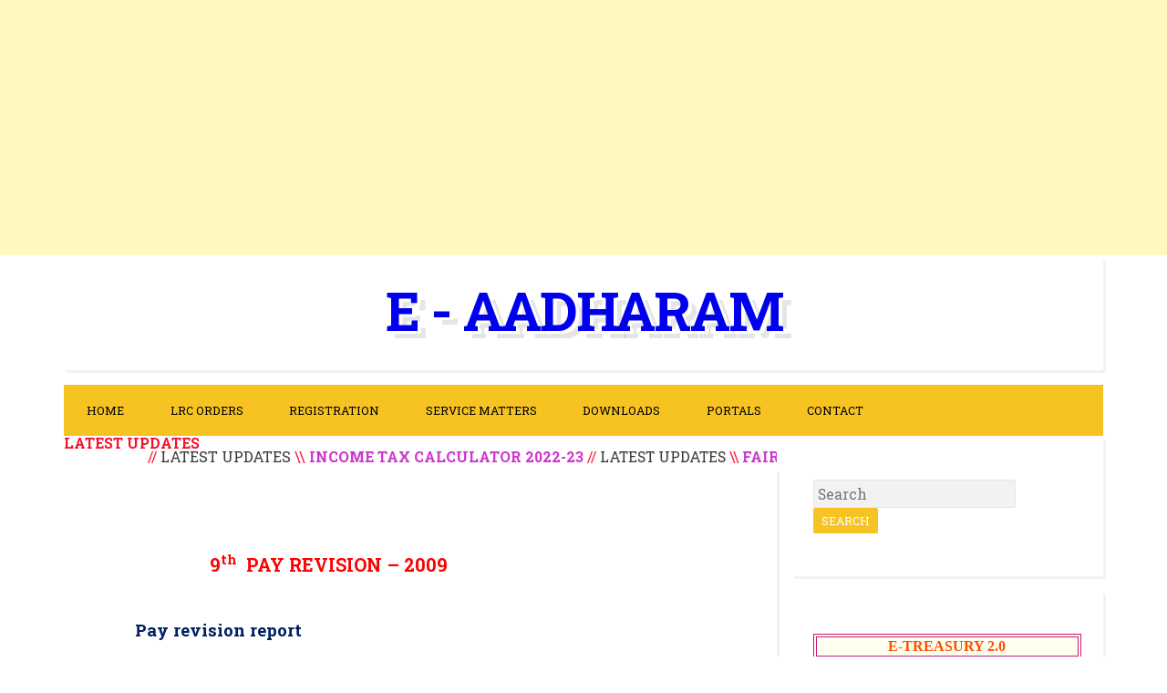

--- FILE ---
content_type: text/html; charset=UTF-8
request_url: https://www.eaadharam.in/p/9-th-pay-revision-2009-pay-revision.html
body_size: 39069
content:
<!DOCTYPE html>
<html dir='ltr' lang='en-US' xmlns='http://www.w3.org/1999/xhtml' xmlns:b='http://www.google.com/2005/gml/b' xmlns:data='http://www.google.com/2005/gml/data' xmlns:expr='http://www.google.com/2005/gml/expr'>
<head>
<link href='https://www.blogger.com/static/v1/widgets/2944754296-widget_css_bundle.css' rel='stylesheet' type='text/css'/>
<link href='https://fonts.googleapis.com/earlyaccess/notosansmalayalam.css' rel='stylesheet' type='text/css'/>
<script async='async' src='https://pagead2.googlesyndication.com/pagead/js/adsbygoogle.js'></script>
<!-- eaadharam_mainblogsec_AdSense2_970x90_as -->
<ins class='adsbygoogle' data-ad-client='ca-pub-8828940676260911' data-ad-format='auto' data-ad-slot='1357540788' style='display:block'></ins>
<script>
     (adsbygoogle = window.adsbygoogle || []).push({});
</script>
<script async='async' data-ad-client='ca-pub-8828940676260911' src='https://pagead2.googlesyndication.com/pagead/js/adsbygoogle.js'></script>
<meta charset='UTF-8'/>
<meta content='width=device-width, initial-scale=1, maximum-scale=1' name='viewport'/>
<meta content='text/html; charset=UTF-8' http-equiv='Content-Type'/>
<meta content='blogger' name='generator'/>
<link href='https://www.eaadharam.in/favicon.ico' rel='icon' type='image/x-icon'/>
<link href='https://www.eaadharam.in/p/9-th-pay-revision-2009-pay-revision.html' rel='canonical'/>
<link rel="alternate" type="application/atom+xml" title="E - AADHARAM - Atom" href="https://www.eaadharam.in/feeds/posts/default" />
<link rel="alternate" type="application/rss+xml" title="E - AADHARAM - RSS" href="https://www.eaadharam.in/feeds/posts/default?alt=rss" />
<link rel="service.post" type="application/atom+xml" title="E - AADHARAM - Atom" href="https://www.blogger.com/feeds/8401456967654834048/posts/default" />
<!--Can't find substitution for tag [blog.ieCssRetrofitLinks]-->
<meta content='https://www.eaadharam.in/p/9-th-pay-revision-2009-pay-revision.html' property='og:url'/>
<meta content='E - AADHARAM' property='og:title'/>
<meta content='kerala registration  lrc ordrer  gpf loan eaaharam.in  eadharam' property='og:description'/>
<link href='https://fonts.googleapis.com/css?family=Roboto+Slab:400,300,700&subset=latin,latin-ext' rel='stylesheet' type='text/css'/>
<link href='https://maxcdn.bootstrapcdn.com/font-awesome/4.5.0/css/font-awesome.min.css' rel='stylesheet'/>
<title>
 ~ E - AADHARAM</title>
<!--[if lt IE 9]> <script src="http://html5shim.googlecode.com/svn/trunk/html5.js"></script> <![endif]-->
<style id='page-skin-1' type='text/css'><!--
/*
-----------------------------------------------
Blogger Template Style
Name:   Blogghiamo
Author: Lasantha Bandara
URL 1:  http://www.premiumbloggertemplates.com/
URL 2:  http://www.bloggertipandtrick.net/
Theme URL: http://www.premiumbloggertemplates.com/blogghiamo-blogger-template/
Created:   October 2014
Updated:   December 2015
License : GNU General Public License v2 or later
This template is free for both personal and commercial use, But to satisfy the 'attribution' clause of the license, you are required to keep the footer links intact which provides due credit to its authors.
----------------------------------------------- */
body#layout ul{list-style-type:none;list-style:none}
body#layout ul li{list-style-type:none;list-style:none}
body#layout #headerbwrap {height:auto;}
body#layout #content {}
/* Variable definitions
====================
*/
/* Use this with templates/template-twocol.html */
.section, .widget {
margin:0;
padding:0;
}
/*--------------------------------------------------------------
1.0 Reset
--------------------------------------------------------------*/
html, body, div, span, applet, object, iframe,
h1, h2, h3, h4, h5, h6, p, blockquote, pre,
a, abbr, acronym, address, big, cite, code,
del, dfn, em, font, ins, kbd, q, s, samp,
small, strike, strong, sub, sup, tt, var,
dl, dt, dd, ol, ul, li,
fieldset, form, label, legend,
table, caption, tbody, tfoot, thead, tr, th, td {
border: 0;
font-family: inherit;
font-size: 100%;
font-style: inherit;
font-weight: inherit;
margin: 0;
outline: 0;
padding: 0;
vertical-align: baseline;
}
html {
font-size: 65.8%; /* Corrects text resizing oddly in IE6/7 when body font-size is set using em units http://clagnut.com/blog/348/#c790 */
overflow-y: scroll; /* Keeps page centered in all browsers regardless of content height */
-webkit-text-size-adjust: 100%; /* Prevents iOS text size adjust after orientation change, without disabling user zoom */
-ms-text-size-adjust:     100%; /* www.456bereastreet.com/archive/201012/controlling_text_size_in_safari_for_ios_without_disabling_user_zoom/ */
}
*,
*:before,
*:after { /* apply a natural box layout model to all elements; see http://www.paulirish.com/2012/box-sizing-border-box-ftw/ */
-webkit-box-sizing: border-box; /* Not needed for modern webkit but still used by Blackberry Browser 7.0; see http://caniuse.com/#search=box-sizing */
-moz-box-sizing:    border-box; /* Still needed for Firefox 28; see http://caniuse.com/#search=box-sizing */
box-sizing:         border-box;
}
body {
background: #FFFFFF;
}
article,
aside,
details,
figcaption,
figure,
footer,
header,
main,
nav,
section {
display: block;
}
ol,
ul {
list-style: none;
}
table { /* tables still need 'cellspacing="0"' in the markup */
border-collapse: separate;
border-spacing: 0;
}
caption,
th,
td {
font-weight: normal;
text-align: left;
}
blockquote:before,
blockquote:after,
q:before,
q:after {
content: "";
}
blockquote,
q {
quotes: "" "";
}
a:focus {
outline: thin dotted;
}
a:hover,
a:active {
outline: 0;
}
a img {
border: 0;
}
/*--------------------------------------------------------------
2.0 Typography
--------------------------------------------------------------*/
body,
button,
input,
select,
textarea {
color: #FA0F2B;
font-family: 'Roboto Slab', sans-serif;
font-size: 15px;
font-size: 1.5rem;
line-height: 1;
}
.smallpartpbt {
font-size: 22px;
font-size: 1.2rem;
line-height: 0.5;
text-transform: uppercase;
}
h1,
h2,
h3,
h4,
h5,
h6 {
clear: both;
text-rendering: optimizeLegibility;
line-height: 0.3;
font-weight: 1000;
}
h1 {font-size: 33px;}
h2 {font-size: 25px;}
h3 {font-size: 20px;}
h4 {font-size: 18px;}
h5 {font-size: 13px;}
h6 {font-size: 10px;}
p {
margin-bottom: 0.5em;
}
b,
strong {
font-weight: bold;
}
dfn,
cite,
em,
i {
font-style: italic;
}
blockquote {
display: block;
padding: 1.5em 1.5em 1.5em 3.5em;
margin: 0 0 1.5em;
position: relative;
border-left: 5px solid #f7c322;
border-right: 2px solid #f7c322;
}
blockquote::before {
content: "\201C";
font-size: 60px;
line-height: 1;
font-weight: bold;
position: absolute;
left: 10px;
top: 10px;
}
address {
margin: 0 0 1.5em;
}
pre {
background: #eee;
font-family: "Courier 10 Pitch", Courier, monospace;
font-size: 15px;
font-size: 1.5rem;
line-height: 1.6;
margin-bottom: 1.6em;
max-width: 100%;
overflow: auto;
padding: 1.6em;
}
code,
kbd,
tt,
var {
font: 15px Monaco, Consolas, "Andale Mono", "DejaVu Sans Mono", monospace;
}
code {
display: block;
background: rgba(0,0,0,.05);
padding: 0.5em;
text-align: left;
border-radius: 2px;
}
abbr,
acronym {
border-bottom: 1px dotted #666;
cursor: help;
}
mark,
ins {
background: #fff9c0;
text-decoration: none;
}
sup,
sub {
font-size: 75%;
height: 0;
line-height: 0;
position: relative;
vertical-align: baseline;
}
sup {
bottom: 1ex;
}
sub {
top: .5ex;
}
small {
font-size: 75%;
}
big {
font-size: 125%;
}
/*--------------------------------------------------------------
3.0 Elements
--------------------------------------------------------------*/
hr {
background-color: #ccc;
border: 0;
height: 1px;
margin-bottom: 1.5em;
}
ul,
ol {
margin: 0 0 1.5em 3em;
}
ul {
list-style: disc;
}
ol {
list-style: decimal;
}
li > ul,
li > ol {
margin-bottom: 0;
margin-left: 1.5em;
}
dt {
font-weight: bold;
}
dd {
margin: 0 1.5em 1.5em;
}
img {
height: auto; /* Make sure images are scaled correctly. */
max-width: 100%; /* Adhere to container width. */
}
figure {
margin: 0;
}
table {
margin: 0 0 1.5em;
width: 100%;
}
th {
font-weight: bold;
}
/*--------------------------------------------------------------
4.0 Forms
--------------------------------------------------------------*/
button,
input,
select,
textarea {
font-size: 100%; /* Corrects font size not being inherited in all browsers */
margin: 0; /* Addresses margins set differently in IE6/7, F3/4, S5, Chrome */
vertical-align: baseline; /* Improves appearance and consistency in all browsers */
}
button,
input[type="button"],
input[type="reset"],
input[type="submit"] {
outline: none;
border: 1px solid transparent;
border-radius: 2px;
background: #f7c322;
color: #ffffff;
cursor: pointer; /* Improves usability and consistency of cursor style between image-type 'input' and others */
-webkit-appearance: none; /* Corrects inability to style clickable 'input' types in iOS */
font-size: 12px;
font-size: 1.2rem;
line-height: 1.5;
text-transform: uppercase;
padding: 4px 8px;
-o-transition: all .7s ease-in-out;
-moz-transition: all .7s ease-in-out;
-webkit-transition: all .7s ease-in-out;
transition: all .7s ease-in-out;
}
button:hover,
input[type="button"]:hover,
input[type="reset"]:hover,
input[type="submit"]:hover {
border: 1px solid #f7c322;
color: #f7c322;
background: transparent;
-o-transition: all 0s ease-in-out;
-moz-transition: all 0s ease-in-out;
-webkit-transition: all 0s ease-in-out;
transition: all 0s ease-in-out;
}
input[type="checkbox"],
input[type="radio"] {
padding: 0; /* Addresses excess padding in IE8/9 */
}
input[type="search"] {
-webkit-appearance: none; /* Addresses appearance set to searchfield in S5, Chrome */
}
input[type="search"]::-webkit-search-decoration { /* Corrects inner padding displayed oddly in S5, Chrome on OSX */
-webkit-appearance: none;
}
button::-moz-focus-inner,
input::-moz-focus-inner { /* Corrects inner padding and border displayed oddly in FF3/4 www.sitepen.com/blog/2008/05/14/the-devils-in-the-details-fixing-dojos-toolbar-buttons/ */
border: 0;
padding: 0;
}
input[type="text"],
input[type="email"],
input[type="url"],
input[type="password"],
input[type="search"],
textarea {
border: 1px solid rgba(0,0,0,.05);
background: rgba(0,0,0,.05);
border-radius: 2px;
outline: none;
-o-transition: all .7s ease-in-out;
-moz-transition: all .7s ease-in-out;
-webkit-transition: all .7s ease-in-out;
transition: all .7s ease-in-out;
}
input[type="text"]:focus,
input[type="email"]:focus,
input[type="url"]:focus,
input[type="password"]:focus,
input[type="search"]:focus,
textarea:focus {
border: 1px solid #f7c322;
-o-transition: all 0s ease-in-out;
-moz-transition: all 0s ease-in-out;
-webkit-transition: all 0s ease-in-out;
transition: all 0s ease-in-out;
}
input[type="text"],
input[type="email"],
input[type="url"],
input[type="password"],
input[type="search"] {
padding: 4px;
}
textarea {
overflow: auto; /* Removes default vertical scrollbar in IE6/7/8/9 */
padding-left: 4px;
vertical-align: top; /* Improves readability and alignment in all browsers */
width: 100%;
}
/*--------------------------------------------------------------
5.0 Navigation
--------------------------------------------------------------*/
/*--------------------------------------------------------------
5.1 Links
--------------------------------------------------------------*/
a {
color: 3C22BA;
text-decoration: none;
-o-transition: all .7s ease-in-out;
-moz-transition: all .7s ease-in-out;
-webkit-transition: all .7s ease-in-out;
transition: all .7s ease-in-out;
}
a:hover,
a:focus,
a:active {
color: #000000;
-o-transition: all 0s ease-in-out;
-moz-transition: all 0s ease-in-out;
-webkit-transition: all 0s ease-in-out;
transition: all 0s ease-in-out;
}
/*--------------------------------------------------------------
5.2 Menus
--------------------------------------------------------------*/
.main-navigationpbt{clear:both;display:block;float:left;width:100%;background:#f7c322;margin-bottom:0em;}
.main-navigationpbt ul{list-style:none;margin:0;padding-left:0;}
.main-navigationpbt li{float:left;position:relative;}
.main-navigationpbt li:last-child{border-right:0;}
.main-navigationpbt ul li .indicator{position:absolute;right:7px;top:28px;font-family:'FontAwesome';font-size:1px;line-height:1;color:#ffffff;}
.main-navigationpbt ul ul li .indicator{top:22px;}
.main-navigationpbt ul li .indicator:before{content:"\f0d7";}
.main-navigationpbt ul ul li .indicator:before{content:"\f0da";}
.main-navigationpbt a{display:block;text-decoration:none;padding:2em;color:#000000;-o-transition:all .3s ease-in-out;-moz-transition:all .3s ease-in-out;-webkit-transition:all .3s ease-in-out;transition:all .3s ease-in-out;}
.main-navigationpbt a:hover{color:#ffffff;}
.main-navigationpbt ul ul{background:#f7c322;float:left;position:absolute;top:5.5em;left:auto;z-index:99999;visibility:hidden;opacity:0;transition:visibility 0s linear 0.3s,opacity 0.3s linear;}
.main-navigationpbt ul ul ul{left:100%;top:0;visibility:hidden;opacity:0;transition:visibility 0s linear 0.3s,opacity 0.3s linear;}
.main-navigationpbt ul ul a{width:175px;padding:0.8em;}
.main-navigationpbt ul ul li{}
.main-navigationpbt li:hover > a{}
.main-navigationpbt ul ul:hover > a{}
.main-navigationpbt ul ul a:hover{}
.main-navigationpbt ul li:hover > ul{visibility:visible;opacity:1;transition-delay:0s;}
.main-navigationpbt ul ul li:hover > ul{visibility:visible;opacity:1;transition-delay:0s;}
.main-navigationpbt .current_page_item a,.main-navigationpbt .current-menu-item a{}
.main-navigationpbt ul li:hover > a,.main-navigationpbt li.current-menu-item > a,.main-navigationpbt li.current-menu-parent > a,.main-navigationpbt li.current-page-ancestor > a,.main-navigationpbt .current_page_item > a{background:rgba(0,0,0,.03);}
/* Small menu */
.menu-togglepbt{display:none;}
@media screen and (max-width: 856px) {
.menu-togglepbt,.main-navigationpbt.toggled .nav-menu{display:block;}
.main-navigationpbt ul{display:none;}
.menu-togglepbt,.main-navigationpbt.toggled .nav-menu{display:block;width:100%;border-radius:2px;text-align:left;float:left;padding:1.5em;}
.main-navigationpbt.toggled .nav-menu{padding:0 1.5em 1.5em;}
.main-navigationpbt.toggled .nav-menu ul{display:block;left:auto;position:relative;top:0;border-bottom:0;padding-left:5%;width:100%;opacity:1;visibility:visible;}
.main-navigationpbt.toggled ul ul a{font-size:100%;width:100%;}
.menu-togglepbt:hover{color:#ffffff;}
.menu-togglepbt i{float:right;}
.main-navigationpbt li{width:100%;}
.main-navigationpbt a{border-bottom:1px solid rgba(0,0,0,.05);padding:1.5em;}
}
/*--------------------------------------------------------------
6.0 Accessibility
--------------------------------------------------------------*/
/* Text meant only for screen readers */
.screen-reader-textpbt {
clip: rect(1px, 1px, 1px, 1px);
position: absolute !important;
height: 1px;
width: 1px;
overflow: hidden;
}
.screen-reader-textpbt:hover,
.screen-reader-textpbt:active,
.screen-reader-textpbt:focus {
background-color: #f1f1f1;
border-radius: 3px;
box-shadow: 0 0 2px 2px rgba(0, 0, 0, 0.6);
clip: auto !important;
color: #21759b;
display: block;
font-size: 14px;
font-weight: bold;
height: auto;
left: 5px;
line-height: normal;
padding: 15px 23px 14px;
text-decoration: none;
top: 5px;
width: auto;
z-index: 100000; /* Above WP toolbar */
}
/*--------------------------------------------------------------
8.0 Clearings
--------------------------------------------------------------*/
.clearpbt:before,
.clearpbt:after,
.entry-content:before,
.entry-content:after,
.site-headerpbt:before,
.site-headerpbt:after,
.site-contentpbt:before,
.site-contentpbt:after,
.site-footerpbt:before,
.site-footerpbt:after {
content: "";
display: table;
}
.clearpbt:after,
.entry-content:after,
.site-headerpbt:after,
.site-contentpbt:after,
.site-footerpbt:after {
clear: both;
}
/*--------------------------------------------------------------
9.0 Widgets
--------------------------------------------------------------*/
.widget-areapbt .widget{margin:0 0 1em;padding:3em 1.5em;position:relative;}
.widget-titlepbt{background:#f7c322;margin-bottom:1.5em;color:#ffffff;border-radius:2px;position:relative;margin-right:-3em;}
.widget-titlepbt:before{content:"";position:absolute;border-top:1.5em solid #f7c322;border-right:1.5em solid transparent;right:0;bottom:-1.4em;}
.widget-titlepbt:after{content:"";position:absolute;border-top:1.5em solid rgba(0,0,0,.1);border-right:1.5em solid transparent;right:0;}
.widget-titlepbt h2{font-weight:300;padding:8px 12px;}
.widget-titlepbt h3{font-weight:300;padding:8px 12px;}
.widget-titlepbt h2,.widget-titlepbt h3,.entry-title{letter-spacing:-1px;text-align:center;}
.widget-areapbt .widget ul{margin:0;padding:0;list-style-type:none;}
.widget-areapbt .widget ul li{border-bottom:1px solid rgba(0,0,0,.05);padding:0.5em 0;}
/* Make sure select elements fit in widgets */
.widget select {max-width:100%;}
/* Search widget */
.widget_search .search-submitpbt {display:none;}
/*--------------------------------------------------------------
10.0 Content
--------------------------------------------------------------*/
.spacerightpbt{padding-right:5px;}
.spaceleftpbt{padding-left:5px;}
#pagepbt{max-width:1140px;margin:0.2em auto;}
.site-titlepbt{font-size:60px;text-shadow:4px 3px 0 #ffffff,9px 8px 0 rgba(0,0,0,0.1);letter-spacing:-2px;}
.site-descriptionpbt{font-weight:300;font-size:20px;margin-top:0.5em;letter-spacing:-1px;}
.sociallinepbt{margin-top:0.5em;}
.sociallinepbt a{padding:0.5em;}
.top-search.active{color:#f7c322;}
.topsearchformpbt{display:none;margin-top:0.5em;}
.topsearchformpbt input[type="search"]{width:100%;-webkit-box-sizing:border-box;-moz-box-sizing:border-box;box-sizing:border-box;border:0;text-align:center;}
.topsearchformpbt input[type="search"]:focus{border:0;}
.thetoppbt{text-align:center;}
.thetoppbt,footer.site-footerpbt,.hentry,.widget-areapbt .widget,#totoppbt{background:#FFFFFF;-webkit-box-shadow:3px 3px 0 rgba(0,0,0,0.05);-moz-box-shadow:3px 3px 0 rgba(0,0,0,0.05);box-shadow:3px 3px 0 rgba(0,0,0,0.05);-webkit-border-radius:2px;-moz-border-radius:2px;border-radius:2px;}
.thetoppbt{padding:3em 5em;margin-bottom:1em;}
#primarypbt.content-areapbt{float:left;width:70%;padding-right:1em;}
#secondarypbt.widget-areapbt{float:left;width:30%;}
footer.site-footerpbt{padding:3em 5em;}
.edit-linkpbt a{background:#f7c322;padding:4px 8px;color:#ffffff;margin:1px 0;font-weight:300;display:inline-block;-webkit-border-radius:2px;-moz-border-radius:2px;border-radius:2px;border:1px solid transparent;-o-transition:all .7s ease-in-out;-moz-transition:all .7s ease-in-out;-webkit-transition:all .7s ease-in-out;transition:all .7s ease-in-out;}
.edit-linkpbt a:hover{border:1px solid #f7c322;color:#f7c322;background:transparent;-o-transition:all 0s ease-in-out;-moz-transition:all 0s ease-in-out;-webkit-transition:all 0s ease-in-out;transition:all 0s ease-in-out;}
.edit-linkpbt{display:block;}
.entry-metapbt{text-align:center;}
.post-title.entry-title{margin-bottom:15px;}
.entry-metapbt .spanpbt{margin-right:10px;}
.site-infopbt{text-align:center;text-transform:none;}
.site-infopbt a{font-weight:700;}
#totoppbt:hover{text-decoration:none;}
#totoppbt{display:none;position:fixed;bottom:2em;right:1.5em;width:4rem;height:4rem;line-height:4rem;text-decoration:none;text-align:center;cursor:pointer;-o-transition:border .3s ease-in-out;-moz-transition:border .3s ease-in-out;-webkit-transition:border .3s ease-in-out;transition:border .3s ease-in-out;}
/*--------------------------------------------------------------
10.1 Posts and pages
--------------------------------------------------------------*/
.hentry{margin:0 0 0.1em;padding:0.01em 0.1em 0.1em;}
.entry-header,.entry-footerpbt{padding:0 0;}
.crestaPostStripeInner{width:5rem;height:5rem;text-align:center;line-height:5rem;position:absolute;top:-2.5rem;margin-left:-2.5rem;left:50%;right:50%;background:#FFFFFF;border-radius:50%;}
.entry-content{margin:0.5em 0 0;background:#FFFFFF;position:relative;padding:1em 0 0;border-radius:2px;}
.entry-content{border-bottom:0 solid rgba(0,0,0,.05);margin:1em 0;}
.entry-content a{text-decoration:underline:none;}
.readmorepbt{float:right;margin-top:3px;}
a.more-linkpbt {text-decoration:none;}
/*--------------------------------------------------------------
12.0 Media
--------------------------------------------------------------*/
/* Make sure embeds and iframes fit their containers */
embed,iframe,object{max-width:100%;}
@media all and (max-width: 1200px) {
#pagepbt{max-width:985px;}
}
@media all and (max-width: 1047px) {
body{margin:0.5em;}
#pagepbt{max-width:750px;margin:1.5em auto;}
.widget-titlepbt{margin-right:0;margin-left:0;}
.widget-titlepbt:before,.widget-titlepbt:after{content:none;}
#primarypbt.content-areapbt,#secondarypbt.widget-areapbt{float:none;width:100%;padding:0;}
#secondarypbt{-webkit-column-count:2;-webkit-column-gap:15px;-moz-column-count:2;-moz-column-gap:15px;column-count:2;column-gap:15px;}
#secondarypbt .widget-areapbt .widget{-webkit-column-break-inside:avoid;-moz-column-break-inside:avoid;column-break-inside:avoid;}
.site-titlepbt{font-size:50px;}
}
@media all and (max-width: 855px) {
body{margin:0 0.5em;}
#pagepbt{max-width:445px;margin:0.5em auto;}
h1{font-size:25px;}
h2{font-size:23px;}
h3{font-size:18px;}
h4{font-size:15px;}
h5{font-size:13px;}
h6{font-size:10px;}
#secondarypbt{-webkit-column-count:auto;-webkit-column-gap:initial;-moz-column-count:auto;-moz-column-gap:initial;column-count:auto;column-gap:initial;}
#secondarypbt .widget-areapbt .widget{-webkit-column-break-inside:initial;-moz-column-break-inside:initial;column-break-inside:initial;}
.thetoppbt{padding:1.5em 0.5em;}
.hentry,footer.site-footerpbt,.widget-areapbt .widget{padding:1.5em 0.5em;}
.thetoppbt{padding:1.5em 0.5em;}
.entry-content{padding:1em 1em 0;}
.site-titlepbt{font-size:40px;}
.sociallinepbt a{padding:0.3em;}
.readmorepbt{float:none;margin-top:5px;text-align:center;}
}
@media all and (max-width: 479px) {
#pagepbt{max-width:297px;}
.entry-metapbt > .spanpbt{display:block;}
}
.comment-form{}
#navbar-iframe{height:0;visibility:hidden;display:none;}
.author-profile{background:#f6f6f6;border:1px solid #eee;margin:5px 0 10px 0;padding:8px;overflow:hidden;}
.author-profile img{border:1px solid #ddd;float:left;margin-right:10px;}
.post-iconspbt{margin:5px 0 0 0;padding:0;}
.post-locationpbt{margin:5px 0;padding:0;}
.related-postbwrap{margin:10px auto 0;}
.related-postbwrap h4{font-weight:bold;margin:15px 0 10px 0;}
.related-post-style-2,.related-post-style-2 li{list-style:none;margin:0;padding:0;}
.related-post-style-2 li{border-top:0 solid #eee;overflow:hidden;padding:10px 0;}
.related-post-style-2 li:first-child{border-top:none;}
.related-post-style-2 .related-post-item-thumbnail{width:80px;height:80px;max-width:none;max-height:none;background-color:transparent;border:none;float:left;margin:2px 10px 0 0;padding:0;}
.related-post-style-2 .related-post-item-title{font-weight:normal;font-size:100%;}
.related-post-style-2 .related-post-item-summary{display:block;}
.pbtsharethisbutt{overflow:hidden;padding:10px 0 5px;margin:0;text-align:center;}
.pbtsharethisbutt a{padding:0 10px;display:inline-block;text-decoration:none;}
.pbtsharethisbutt a:hover{}
.separator a[style="margin-left: 1em; margin-right: 1em;"] {margin-left: auto!important;margin-right: auto!important;}
.separator a[style="clear: left; float: left; margin-bottom: 1em; margin-right: 1em;"] {clear: none !important; float: none !important; margin-bottom: 0em !important; margin-right: 0em !important;}
.separator a[style="clear: left; float: left; margin-bottom: 1em; margin-right: 1em;"] img {float: left !important; margin: 0px 10px 10px 0px;}
.separator a[style="clear: right; float: right; margin-bottom: 1em; margin-left: 1em;"] {clear: none !important; float: none !important; margin-bottom: 0em !important; margin-left: 0em !important;}
.separator a[style="clear: right; float: right; margin-bottom: 1em; margin-left: 1em;"] img {float: right !important; margin: 0px 0px 10px 10px;}
.PopularPosts .widget-content ul li{padding:6px 0;}
.reaction-buttons table{border:none;margin-bottom:5px;}
.reaction-buttons table,.reaction-buttons td{border:none!important;}
.pbtthumbimg{float:left;margin:0 10px 5px 0;padding:4px;border:0 solid #eee;background:none;width:200px;height:auto;}

--></style>
<script src='https://ajax.googleapis.com/ajax/libs/jquery/1.11.3/jquery.min.js' type='text/javascript'></script>
<script type='text/javascript'>
//<![CDATA[

/*! jQuery Migrate v1.2.1 | (c) 2005, 2013 jQuery Foundation, Inc. and other contributors | jquery.org/license */
jQuery.migrateMute===void 0&&(jQuery.migrateMute=!0),function(e,t,n){function r(n){var r=t.console;i[n]||(i[n]=!0,e.migrateWarnings.push(n),r&&r.warn&&!e.migrateMute&&(r.warn("JQMIGRATE: "+n),e.migrateTrace&&r.trace&&r.trace()))}function a(t,a,i,o){if(Object.defineProperty)try{return Object.defineProperty(t,a,{configurable:!0,enumerable:!0,get:function(){return r(o),i},set:function(e){r(o),i=e}}),n}catch(s){}e._definePropertyBroken=!0,t[a]=i}var i={};e.migrateWarnings=[],!e.migrateMute&&t.console&&t.console.log&&t.console.log("JQMIGRATE: Logging is active"),e.migrateTrace===n&&(e.migrateTrace=!0),e.migrateReset=function(){i={},e.migrateWarnings.length=0},"BackCompat"===document.compatMode&&r("jQuery is not compatible with Quirks Mode");var o=e("<input/>",{size:1}).attr("size")&&e.attrFn,s=e.attr,u=e.attrHooks.value&&e.attrHooks.value.get||function(){return null},c=e.attrHooks.value&&e.attrHooks.value.set||function(){return n},l=/^(?:input|button)$/i,d=/^[238]$/,p=/^(?:autofocus|autoplay|async|checked|controls|defer|disabled|hidden|loop|multiple|open|readonly|required|scoped|selected)$/i,f=/^(?:checked|selected)$/i;a(e,"attrFn",o||{},"jQuery.attrFn is deprecated"),e.attr=function(t,a,i,u){var c=a.toLowerCase(),g=t&&t.nodeType;return u&&(4>s.length&&r("jQuery.fn.attr( props, pass ) is deprecated"),t&&!d.test(g)&&(o?a in o:e.isFunction(e.fn[a])))?e(t)[a](i):("type"===a&&i!==n&&l.test(t.nodeName)&&t.parentNode&&r("Can't change the 'type' of an input or button in IE 6/7/8"),!e.attrHooks[c]&&p.test(c)&&(e.attrHooks[c]={get:function(t,r){var a,i=e.prop(t,r);return i===!0||"boolean"!=typeof i&&(a=t.getAttributeNode(r))&&a.nodeValue!==!1?r.toLowerCase():n},set:function(t,n,r){var a;return n===!1?e.removeAttr(t,r):(a=e.propFix[r]||r,a in t&&(t[a]=!0),t.setAttribute(r,r.toLowerCase())),r}},f.test(c)&&r("jQuery.fn.attr('"+c+"') may use property instead of attribute")),s.call(e,t,a,i))},e.attrHooks.value={get:function(e,t){var n=(e.nodeName||"").toLowerCase();return"button"===n?u.apply(this,arguments):("input"!==n&&"option"!==n&&r("jQuery.fn.attr('value') no longer gets properties"),t in e?e.value:null)},set:function(e,t){var a=(e.nodeName||"").toLowerCase();return"button"===a?c.apply(this,arguments):("input"!==a&&"option"!==a&&r("jQuery.fn.attr('value', val) no longer sets properties"),e.value=t,n)}};var g,h,v=e.fn.init,m=e.parseJSON,y=/^([^<]*)(<[\w\W]+>)([^>]*)$/;e.fn.init=function(t,n,a){var i;return t&&"string"==typeof t&&!e.isPlainObject(n)&&(i=y.exec(e.trim(t)))&&i[0]&&("<"!==t.charAt(0)&&r("$(html) HTML strings must start with '<' character"),i[3]&&r("$(html) HTML text after last tag is ignored"),"#"===i[0].charAt(0)&&(r("HTML string cannot start with a '#' character"),e.error("JQMIGRATE: Invalid selector string (XSS)")),n&&n.context&&(n=n.context),e.parseHTML)?v.call(this,e.parseHTML(i[2],n,!0),n,a):v.apply(this,arguments)},e.fn.init.prototype=e.fn,e.parseJSON=function(e){return e||null===e?m.apply(this,arguments):(r("jQuery.parseJSON requires a valid JSON string"),null)},e.uaMatch=function(e){e=e.toLowerCase();var t=/(chrome)[ \/]([\w.]+)/.exec(e)||/(webkit)[ \/]([\w.]+)/.exec(e)||/(opera)(?:.*version|)[ \/]([\w.]+)/.exec(e)||/(msie) ([\w.]+)/.exec(e)||0>e.indexOf("compatible")&&/(mozilla)(?:.*? rv:([\w.]+)|)/.exec(e)||[];return{browser:t[1]||"",version:t[2]||"0"}},e.browser||(g=e.uaMatch(navigator.userAgent),h={},g.browser&&(h[g.browser]=!0,h.version=g.version),h.chrome?h.webkit=!0:h.webkit&&(h.safari=!
0),e.browser=h),a(e,"browser",e.browser,"jQuery.browser is deprecated"),e.sub=function(){function t(e,n){return new t.fn.init(e,n)}e.extend(!0,t,this),t.superclass=this,t.fn=t.prototype=this(),t.fn.constructor=t,t.sub=this.sub,t.fn.init=function(r,a){return a&&a instanceof e&&!(a instanceof t)&&(a=t(a)),e.fn.init.call(this,r,a,n)},t.fn.init.prototype=t.fn;var n=t(document);return r("jQuery.sub() is deprecated"),t},e.ajaxSetup({converters:{"text json":e.parseJSON}});var b=e.fn.data;e.fn.data=function(t){var a,i,o=this[0];return!o||"events"!==t||1!==arguments.length||(a=e.data(o,t),i=e._data(o,t),a!==n&&a!==i||i===n)?b.apply(this,arguments):(r("Use of jQuery.fn.data('events') is deprecated"),i)};var j=/\/(java|ecma)script/i,w=e.fn.andSelf||e.fn.addBack;e.fn.andSelf=function(){return r("jQuery.fn.andSelf() replaced by jQuery.fn.addBack()"),w.apply(this,arguments)},e.clean||(e.clean=function(t,a,i,o){a=a||document,a=!a.nodeType&&a[0]||a,a=a.ownerDocument||a,r("jQuery.clean() is deprecated");var s,u,c,l,d=[];if(e.merge(d,e.buildFragment(t,a).childNodes),i)for(c=function(e){return!e.type||j.test(e.type)?o?o.push(e.parentNode?e.parentNode.removeChild(e):e):i.appendChild(e):n},s=0;null!=(u=d[s]);s++)e.nodeName(u,"script")&&c(u)||(i.appendChild(u),u.getElementsByTagName!==n&&(l=e.grep(e.merge([],u.getElementsByTagName("script")),c),d.splice.apply(d,[s+1,0].concat(l)),s+=l.length));return d});var Q=e.event.add,x=e.event.remove,k=e.event.trigger,N=e.fn.toggle,T=e.fn.live,M=e.fn.die,S="ajaxStart|ajaxStop|ajaxSend|ajaxComplete|ajaxError|ajaxSuccess",C=RegExp("\\b(?:"+S+")\\b"),H=/(?:^|\s)hover(\.\S+|)\b/,A=function(t){return"string"!=typeof t||e.event.special.hover?t:(H.test(t)&&r("'hover' pseudo-event is deprecated, use 'mouseenter mouseleave'"),t&&t.replace(H,"mouseenter$1 mouseleave$1"))};e.event.props&&"attrChange"!==e.event.props[0]&&e.event.props.unshift("attrChange","attrName","relatedNode","srcElement"),e.event.dispatch&&a(e.event,"handle",e.event.dispatch,"jQuery.event.handle is undocumented and deprecated"),e.event.add=function(e,t,n,a,i){e!==document&&C.test(t)&&r("AJAX events should be attached to document: "+t),Q.call(this,e,A(t||""),n,a,i)},e.event.remove=function(e,t,n,r,a){x.call(this,e,A(t)||"",n,r,a)},e.fn.error=function(){var e=Array.prototype.slice.call(arguments,0);return r("jQuery.fn.error() is deprecated"),e.splice(0,0,"error"),arguments.length?this.bind.apply(this,e):(this.triggerHandler.apply(this,e),this)},e.fn.toggle=function(t,n){if(!e.isFunction(t)||!e.isFunction(n))return N.apply(this,arguments);r("jQuery.fn.toggle(handler, handler...) is deprecated");var a=arguments,i=t.guid||e.guid++,o=0,s=function(n){var r=(e._data(this,"lastToggle"+t.guid)||0)%o;return e._data(this,"lastToggle"+t.guid,r+1),n.preventDefault(),a[r].apply(this,arguments)||!1};for(s.guid=i;a.length>o;)a[o++].guid=i;return this.click(s)},e.fn.live=function(t,n,a){return r("jQuery.fn.live() is deprecated"),T?T.apply(this,arguments):(e(this.context).on(t,this.selector,n,a),this)},e.fn.die=function(t,n){return r("jQuery.fn.die() is deprecated"),M?M.apply(this,arguments):(e(this.context).off(t,this.selector||"**",n),this)},e.event.trigger=function(e,t,n,a){return n||C.test(e)||r("Global events are undocumented and deprecated"),k.call(this,e,t,n||document,a)},e.each(S.split("|"),function(t,n){e.event.special[n]={setup:function(){var t=this;return t!==document&&(e.event.add(document,n+"."+e.guid,function(){e.event.trigger(n,null,t,!0)}),e._data(this,n,e.guid++)),!1},teardown:function(){return this!==document&&e.event.remove(document,n+"."+e._data(this,n)),!1}}})}(jQuery,window);

//]]>
</script>
<script type='text/javascript'>
//<![CDATA[

function showrecentcomments(json){for(var i=0;i<a_rc;i++){var b_rc=json.feed.entry[i];var c_rc;if(i==json.feed.entry.length)break;for(var k=0;k<b_rc.link.length;k++){if(b_rc.link[k].rel=='alternate'){c_rc=b_rc.link[k].href;break;}}c_rc=c_rc.replace("#","#comment-");var d_rc=c_rc.split("#");d_rc=d_rc[0];var e_rc=d_rc.split("/");e_rc=e_rc[5];e_rc=e_rc.split(".html");e_rc=e_rc[0];var f_rc=e_rc.replace(/-/g," ");f_rc=f_rc.link(d_rc);var g_rc=b_rc.published.$t;var h_rc=g_rc.substring(0,4);var i_rc=g_rc.substring(5,7);var j_rc=g_rc.substring(8,10);var k_rc=new Array();k_rc[1]="Jan";k_rc[2]="Feb";k_rc[3]="Mar";k_rc[4]="Apr";k_rc[5]="May";k_rc[6]="Jun";k_rc[7]="Jul";k_rc[8]="Aug";k_rc[9]="Sep";k_rc[10]="Oct";k_rc[11]="Nov";k_rc[12]="Dec";if("content" in b_rc){var l_rc=b_rc.content.$t;}else if("summary" in b_rc){var l_rc=b_rc.summary.$t;}else var l_rc="";var re=/<\S[^>]*>/g;l_rc=l_rc.replace(re,"");if(m_rc==true)document.write('On '+k_rc[parseInt(i_rc,10)]+' '+j_rc+' ');document.write('<a href="'+c_rc+'">'+b_rc.author[0].name.$t+'</a> commented');if(n_rc==true)document.write(' on '+f_rc);document.write(': ');if(l_rc.length<o_rc){document.write('<i>&#8220;');document.write(l_rc);document.write('&#8221;</i><br/><br/>');}else{document.write('<i>&#8220;');l_rc=l_rc.substring(0,o_rc);var p_rc=l_rc.lastIndexOf(" ");l_rc=l_rc.substring(0,p_rc);document.write(l_rc+'&hellip;&#8221;</i>');document.write('<br/><br/>');}}}

function rp(json){document.write('<ul>');for(var i=0;i<numposts;i++){document.write('<li>');var entry=json.feed.entry[i];var posttitle=entry.title.$t;var posturl;if(i==json.feed.entry.length)break;for(var k=0;k<entry.link.length;k++){if(entry.link[k].rel=='alternate'){posturl=entry.link[k].href;break}}posttitle=posttitle.link(posturl);var readmorelink="(more)";readmorelink=readmorelink.link(posturl);var postdate=entry.published.$t;var cdyear=postdate.substring(0,4);var cdmonth=postdate.substring(5,7);var cdday=postdate.substring(8,10);var monthnames=new Array();monthnames[1]="Jan";monthnames[2]="Feb";monthnames[3]="Mar";monthnames[4]="Apr";monthnames[5]="May";monthnames[6]="Jun";monthnames[7]="Jul";monthnames[8]="Aug";monthnames[9]="Sep";monthnames[10]="Oct";monthnames[11]="Nov";monthnames[12]="Dec";if("content"in entry){var postcontent=entry.content.$t}else if("summary"in entry){var postcontent=entry.summary.$t}else var postcontent="";var re=/<\S[^>]*>/g;postcontent=postcontent.replace(re,"");document.write(posttitle);if(showpostdate==true)document.write(' - '+monthnames[parseInt(cdmonth,10)]+' '+cdday);if(showpostsummary==true){if(postcontent.length<numchars){document.write(postcontent)}else{postcontent=postcontent.substring(0,numchars);var quoteEnd=postcontent.lastIndexOf(" ");postcontent=postcontent.substring(0,quoteEnd);document.write(postcontent+'...'+readmorelink)}}document.write('</li>')}document.write('</ul>')}

//]]>
</script>
<script type='text/javascript'>
summary_noimg = 300;
summary_img = 220;
img_thumb_height = 150;
img_thumb_width = 200; 
</script>
<script type='text/javascript'>
//<![CDATA[

function removeHtmlTag(strx,chop){ 
	if(strx.indexOf("<")!=-1)
	{
		var s = strx.split("<"); 
		for(var i=0;i<s.length;i++){ 
			if(s[i].indexOf(">")!=-1){ 
				s[i] = s[i].substring(s[i].indexOf(">")+1,s[i].length); 
			} 
		} 
		strx =  s.join(""); 
	}
	chop = (chop < strx.length-1) ? chop : strx.length-2; 
	while(strx.charAt(chop-1)!=' ' && strx.indexOf(' ',chop)!=-1) chop++; 
	strx = strx.substring(0,chop-1); 
	return strx+'...'; 
}

function createSummaryAndThumb(pID){
	var div = document.getElementById(pID);
	var imgtag = "";
	var img = div.getElementsByTagName("img");
	var summ = summary_noimg;
	if(img.length>=1) {	
		imgtag = '<img src="'+img[0].src+'" class="pbtthumbimg"/>';
		summ = summary_img;
	}
	
	var summary = imgtag + '<div>' + removeHtmlTag(div.innerHTML,summ) + '</div>';
	div.innerHTML = summary;
}

//]]>
</script>
<style type='text/css'>
.entry-header, .entry-content, .entry-footerpbt {padding-left:0px;padding-right:0px;}
</style>
<!-- Global site tag (gtag.js) - Google Analytics -->
<script async='async' src='https://www.googletagmanager.com/gtag/js?id=UA-175447111-1'>
</script>
<script>
  window.dataLayer = window.dataLayer || [];
  function gtag(){dataLayer.push(arguments);}
  gtag('js', new Date());

  gtag('config', 'UA-175447111-1');
</script>
<link href='https://www.blogger.com/dyn-css/authorization.css?targetBlogID=8401456967654834048&amp;zx=b79d6e3b-c30d-46c9-8fd2-9854f6432626' media='none' onload='if(media!=&#39;all&#39;)media=&#39;all&#39;' rel='stylesheet'/><noscript><link href='https://www.blogger.com/dyn-css/authorization.css?targetBlogID=8401456967654834048&amp;zx=b79d6e3b-c30d-46c9-8fd2-9854f6432626' rel='stylesheet'/></noscript>
<meta name='google-adsense-platform-account' content='ca-host-pub-1556223355139109'/>
<meta name='google-adsense-platform-domain' content='blogspot.com'/>

<script async src="https://pagead2.googlesyndication.com/pagead/js/adsbygoogle.js?client=ca-pub-8828940676260911&host=ca-host-pub-1556223355139109" crossorigin="anonymous"></script>

<!-- data-ad-client=ca-pub-8828940676260911 -->

</head>
<body>
<div id='pagepbt'>
<a class='skip-linkpbt screen-reader-textpbt' href='#contentpbt'>Skip to content</a>
<header class='site-headerpbt' id='mastheadpbt' role='banner'>
<div class='thetoppbt'>
<div class='site-brandingpbt'>
<div class='headersec section' id='headersec'><div class='widget Header' data-version='1' id='Header1'>
<div id='header-inner'>
<div class='titlewrapper'>
<h1 class='site-titlepbt'>
<a href='https://www.eaadharam.in/'>E - AADHARAM</a>
</h1>
</div>
<h2 class='site-descriptionpbt'>
</h2>
</div>
</div></div>
</div>
<div class='topsearchformpbt'>
<form action='/search' id='searchformpbt' method='get' role='search'>
<input name='q' placeholder='Type here and hit enter...' type='search'/>
</form>
</div>
</div>
<nav class='main-navigationpbt smallpartpbt' id='site-navigationpbt' role='navigation'>
<button class='menu-togglepbt'>Menu<i class='fa fa-align-justify'></i></button>
<div class='menu-testing-menu-container'>
<ul class='menupbt'>
<li><a href='https://www.eaadharam.in/'>Home</a></li>
<li><a href='#'>LRC ORDERS</a>
<ul class='sub-menu'>
<li><a href='http://www.eaadharam.in/p/lrc-orders-sale-order-no-and-date-lra3.html'>SALE</a></li>
<li><a href='http://www.eaadharam.in/p/lrc-orders-settlement-rr.html'>SETTLEMENT</a></li>
<li><a href='http://www.eaadharam.in/p/lrc-orders-release-lra3.html'>RELEASE</a></li>
<li><a href='http://www.eaadharam.in/p/lrc-orders-sale-lra3.html'>PARTITION</a></li>
<li><a href='http://www.eaadharam.in/p/lrcorders-gift-lra3.html'>GIFT</a></li>
<li><a href='http://www.eaadharam.in/p/lrc-orders-rectification-lra3.html'>RECTIFICATION</a></li>
<li><a href='http://www.eaadharam.in/p/lrc-orders-lease-lra3.html'>LEASE</a></li>
<li><a href='http://www.eaadharam.in/p/lrc-orders-miscellaneous-m.html'>MISCELLANEOUS</a></li>
<li><a href='https://www.eaadharam.in/p/blog-page_1.html'>COURT ORDERS</a></li>
</ul>
</li>
<li><a href='#'>REGISTRATION</a>
<ul class='sub-menu'>
<li><a href='https://www.eaadharam.in/p/act-and-rules.html'>DOCT REGISTRATION</a></li>
<li><a href='https://www.eaadharam.in/p/kerala-stamp-act-1959-kerala-stamp-act.html'>SD AND Reg.FEE</a></li>
<li><a href='https://www.eaadharam.in/p/audit-inspection-appendix-ix-ii-ii-file.html'>AUDIT AND INSPECTION</a></li>
<li><a href='https://www.eaadharam.in/p/registration-manual-order-forms-form-1_4.html'>CHITTY</a></li>
<li><a href='https://www.eaadharam.in/p/registration-manual-order-forms-form-1.html'>FORMS</a></li>
<li><a href='https://www.eaadharam.in/p/it-orders-and-circulars-kerala-it.html'>IT</a></li>
<li><a href='https://www.eaadharam.in/p/licence-act-and-rules-kerala-document.html'>LICENCE</a></li>
<li><a href='https://www.eaadharam.in/p/special-marriage-act-and-rules-special.html'>SPECIAL MARRIAGE</a></li>
<li><a href='https://www.eaadharam.in/p/blog-page_5.html'>UV/FAIR VALUE</a></li>
<li><a href='https://www.eaadharam.in/p/blog-page_9.html'>EXEMPTED PERSONS</a></li>
<li><a href='https://www.eaadharam.in/p/blog-page_39.html'>ARCHIVES</a></li>
<li><a href='https://www.eaadharam.in/p/rti-act-right-to-information-act.html'>RTI</a></li>
<li><a href='https://www.eaadharam.in/p/court-attachments.html'>SALE CERTIFICATE </a></li>
<ul class='sub-menu'>
<li><a href='#'>Office</a>
</li>
</ul>
</ul>
</li>
<li><a href='#'>SERVICE MATTERS</a>
<ul class='sub-menu'>
<li><a href='https://www.eaadharam.in/p/seniority-list-ld-clerk-seniority.html'>SENIORITY LIST</a></li>
<li><a href='https://www.eaadharam.in/p/blog-page_13.html'>GO's AND CIRCULARS</a></li>
<li><a href='https://www.eaadharam.in/p/pay-revision-form-of-undertaking-vide-g.html'>FORMS</a></li>
<li><a href='https://www.eaadharam.in/p/pay-revision-g.html'>PAY REVISION</a></li>
<li><a href='https://www.eaadharam.in/p/master-scale-master-scale-2009-master_9.html'>MASTER SCALE</a></li>
<li><a href='https://www.eaadharam.in/p/statement-of-dearness-allowance-sl-no.html'>DA ORDERS</a></li>
<li><a href='https://www.eaadharam.in/p/gpf-gpf-advance-application-1_9.html'>GPF</a></li>
<li><a href='https://www.eaadharam.in/p/blog-page_44.html'>SPARK</a></li>
<li><a href='https://www.eaadharam.in/p/blog-page_99.html'>TDS/SFT</a></li>
<li><a href='https://www.eaadharam.in/p/blog-page_30.html'>ARCHIVES</a></li>
<li><a href='https://www.eaadharam.in/p/medical-reimbursement-mri-back-no.html'>MRI</a></li>
<li><a href='https://www.eaadharam.in/p/leave-back-hand-book-on-leave-rules.html'>LEAVE</a></li>
<li><a href='https://www.eaadharam.in/p/blog-page_58.html'>SLI</a></li>
<li><a href='https://www.eaadharam.in/p/family-benefit-scheme-back-government.html'>FBS</a></li>
<li><a href='https://www.eaadharam.in/p/hba-orders-back-government-orders-no.html'>HBA</a></li>
<li><a href='https://www.eaadharam.in/p/blog-page_48.html'>PENSION</a></li>
</ul>
</li>
<li><a href='#'>DOWNLOADS</a>
<ul class='sub-menu'>
<li><a href='https://www.eaadharam.in/p/act-and-rules-appartment-ownership-act.html'>ACT AND RULES</a></li>
<li><a href='http://www.eaadharam.in/p/softwares-eaadharam-eos-12.html'>SOFTWARE</a></li>
<li><a href='https://www.eaadharam.in/p/department-test-previous-year-question.html'>DEPT TEST</a></li>
<li><a href='https://www.eaadharam.in/p/blog-page_12.html'>e-LIBRARY</a></li>
</ul>
</li>
<li><a href='#'>PORTALS</a>
<ul class='sub-menu'>
<li><a href='http://www.keralaregistration.gov.in/' target='_blank'>REGISTRATION DEPT</a></li>
<li><a href='https://www.spark.gov.in/' target='_blank'>SPARK</a></li>
<li><a href='https://www.bims.treasury.kerala.gov.in/' target='_blank'>BIMS</a></li>
<li><a href='https://kerala.gov.in/' target='_blank'>GOVT OF KERALA</a></li>
<li><a href='https://ksemp.agker.cag.gov.in/' target='_blank'>GPF CREDIT CARD</a></li>
<li><a href='https://email.gov.in/#1/' target='_blank'>@GOV.IN_ PORTEL LOGIN</a></li>
<li><a href='http://www.finance.kerala.gov.in/' target='_blank'>KERALA FINANCE DEPT</a></li>
<li><a href='https://app.cmo.kerala.gov.in/cmocmdrf/login.do' target='_blank'>CM'S PGRC</a></li>
<li><a href='https://onlineservices.tin.egov-nsdl.com/TIN/JSP/etbaf/ViewBIN.jsp' target='_blank'>BIN VIEW</a></li>
<li><a href='https://www.tin-nsdl.com/services/etds-etcs/etds-rpu.html/' target='_blank'>TIN NSDL</a></li>
<li><a href='https://contents.tdscpc.gov.in/en/home.html' target='_blank'>TRACES</a></li>
<li><a href='https://compose.kerala.gov.in/egazettelink1#' target='_blank'>KERALA GAZETTE</a></li>
<li><a href='https://www.e-mudhra.com/portal/Subscriber/Login.aspx' target='_blank'>e-mudhra</a></li>
<li><a href='https://malayalam.indiatyping.com/' target='_blank'>Malayalam Typing</a></li>
<li><a href='https://www.google.com/intl/ml/inputtools/try/' target='_blank'>google - Malayalam Typing</a></li>
<li><a href='https://eaadharam.blogspot.com/p/portal.html'>MORE LINKS</a></li>
<ul class='sub-menu'>
<li><a href='#'>Office</a>
</li>
</ul>
</ul>
</li>
<li><a href='https://www.eaadharam.in/p/contact.html'>CONTACT</a></li>
</ul>
</div>
</nav><!-- #site-navigation -->
</header><!-- #masthead -->
<div class='site-contentpbt' id='contentpbt'>
<div class='content-areapbt' id='primarypbt'>
<div class='site-mainpbt' id='mainpbt' role='main'>
<div class='mainblogsec section' id='mainblogsec'><div class='widget HTML' data-version='1' id='HTML3'>
<div class='widget-content'>
<b:if cond="data:blog.pageType != &quot;static_page&quot;"><b:if cond="data:blog.pageType != &quot;item&quot;"><div id="beakingnews"><span class="tulisbreaking"><b>LATEST UPDATES </b></span><!-- tag pembuka tempat Breaking News--><br /><div id="recentpostbreaking" style="font-weight: normal;"></div><!-- tag tempat daftar Breaking News ditampilkan--></div></b:if></b:if><marquee behavior="scroll" direction="LEFT" height="20" onmouseout="start();" onmouseover="stop();" scrollamount="5" style="font-weight: normal;"><span><span style="font-weight: normal;font-size:100%;"><span><span =""  style="font-size:16px;">// </span><span =""   style="font-size:16px;color:#333333;">LATEST UPDATES </span><span =""  style="font-size:16px;">\\</span><a href="https://docs.google.com/uc?export=download&amp;id=1JKaz5jThDqHxsPym8gC3H9J1XeAnAbso " style="color: #cc33cc;"><b><span =""  style="color:#cc33cc;"> INCOME TAX CALCULATOR 2022-23</span></b><span =""  style="color:#cc33cc;"> <b></b></span></a></span></span>// <span =""  style="color:#333333;">LATEST UPDATES </span>\\ <a href="https://docs.google.com/uc?export=download&amp;id=1s6uFJ6biYFMIY0XuAEV7XXtfvQZ1EejR "><span =""  style="color:#cc33cc;"><b>FAIR VALUE INCREASING ORDER (220%)</b></span></a></span>//  <span =""  style="color:#333333;">LATEST UPDATES</span> \\ <a href="https://docs.google.com/uc?export=download&amp;id=1dUFR1KfHLy9SDaJVMYbTtpQBiVWjUvIT"><span =""  style="color:#cc33cc;"><b> PAY REVISION ORDER</b></span> </a>    //  <span =""  style="color:#333333;">LATEST UPDATES</span> \\ <a href="https://docs.google.com/uc?export=download&amp;id=1KKy40riduFcIQ-BNnPuMbUUIIKB0EVJ1"><span =""  style="color:#cc33cc;"><b>INCOME TAX CALCULATOR 2020-21</b></span> </a>    //  <span =""  style="color:#333333;">LATEST UPDATES</span> \\ <a href="https://docs.google.com/uc?export=download&amp;id=1ouWPBe763Q8m1khp7sVkWIE4gDy94w-I"><b><span =""  style="color:#cc33cc;">KERALA BUDGET 2023</span></b></a><a href="https://docs.google.com/uc?export=download&amp;id=169HvDF047XuqtkEeEdTN4PFr38cazhsl" style="font-weight: normal;"> </a>    //  <span =""  style="color:#333333;">LATEST UPDATES</span> \\ <a href="https://docs.google.com/uc?export=download&amp;id=1NodoYX_wPQ0-k5ezi8oG_d68rPpKch6Y"><b><span =""  style="color:#cc33cc;">REGISTRATION [FILING OF TRUE COPIES] AMENDMENT RULES &#8211; 2018</span></b></a> </marquee>
</div>
<div class='clear'></div>
</div><div class='widget Blog' data-version='1' id='Blog1'>
<div class='blog-posts hfeed'>
<!--Can't find substitution for tag [defaultAdStart]-->

          <div class="date-outer">
        

          <div class="date-posts">
        
<div class='post-outer'>
<article class='post hentry'>
<a name='8427221921498002479'></a>
<header class='entry-header'>
<h1 class='post-title entry-title' itemprop='headline'>
<a href='https://www.eaadharam.in/p/9-th-pay-revision-2009-pay-revision.html'>
</a>
</h1>
</header>
<div class='post-header-line-1'></div>
<div class='post-body entry-content' id='post-body-8427221921498002479' itemprop='articleBody'>
<div dir="ltr" style="text-align: left;" trbidi="on">
<br />
<div class="MsoNormal">
</div>
<div class="MsoNormal">
<br /></div>
<div class="MsoNormal">
<br /></div>
<div class="MsoNormal">
<br /></div>
<table border="0" cellpadding="0" cellspacing="0" class="MsoNormalTable" style="border-collapse: collapse; margin-left: -.75pt; mso-padding-alt: 0in 5.4pt 0in 5.4pt; mso-yfti-tbllook: 1184; width: 579px;">
 <tbody>
<tr style="height: 21.75pt; mso-yfti-firstrow: yes; mso-yfti-irow: 0;">
  <td nowrap="" style="height: 21.75pt; padding: 0in 5.4pt 0in 5.4pt; width: 434.0pt;" valign="bottom" width="579"><div align="center" class="MsoNormal" style="line-height: normal; margin-bottom: .0001pt; margin-bottom: 0in; text-align: center;">
<b><span style="color: red; font-size: 15.0pt;">9<sup>th</sup><span style="mso-spacerun: yes;">&nbsp;
  </span>PAY REVISION &#8211; 2009<o:p></o:p></span></b></div>
<div align="center" class="MsoNormal" style="line-height: normal; margin-bottom: .0001pt; margin-bottom: 0in; text-align: center;">
<br /></div>
</td>
 </tr>
<tr style="height: 18.75pt; mso-yfti-irow: 1;">
  <td nowrap="" style="height: 18.75pt; padding: 0in 5.4pt 0in 5.4pt; width: 434.0pt;" valign="bottom" width="579"></td>
 </tr>
<tr style="height: 45.75pt; mso-yfti-irow: 2;">
  <td nowrap="" style="height: 45.75pt; padding: 0in 5.4pt 0in 5.4pt; width: 434.0pt;" width="579"><div class="MsoNormal" style="line-height: normal; margin-bottom: .0001pt; margin-bottom: 0in;">
<b><span style="color: #002060; font-size: 14.0pt;"><span style="mso-spacerun: yes;">&nbsp;&nbsp;&nbsp;&nbsp;&nbsp;&nbsp;&nbsp;&nbsp;&nbsp;&nbsp;&nbsp;&nbsp;&nbsp; </span><a href="https://docs.google.com/uc?export=download&amp;id=1yWf9g383WPjBUQ9WHI3Wunm4xI2QPcGZ"><span style="color: #002060; text-decoration: none;">Pay revision report</span></a><o:p></o:p></span></b></div>
</td>
 </tr>
<tr style="height: 35.25pt; mso-yfti-irow: 3; mso-yfti-lastrow: yes;">
  <td nowrap="" style="height: 35.25pt; padding: 0in 5.4pt 0in 5.4pt; width: 434.0pt;" width="579"><div class="MsoNormal" style="line-height: normal; margin-bottom: .0001pt; margin-bottom: 0in;">
<b><span style="color: #002060; font-size: 14.0pt;"><span style="mso-spacerun: yes;">&nbsp;&nbsp;&nbsp;&nbsp;&nbsp;&nbsp;&nbsp;&nbsp;&nbsp;&nbsp; </span><o:p></o:p></span></b></div>
<div class="MsoNormal" style="line-height: normal; margin-bottom: .0001pt; margin-bottom: 0in;">
<b><span style="color: #002060; font-size: 14.0pt;"><span style="mso-spacerun: yes;">&nbsp;&nbsp;&nbsp;&nbsp;&nbsp;&nbsp;&nbsp;&nbsp;&nbsp;&nbsp;&nbsp;&nbsp;&nbsp; </span><a href="https://docs.google.com/uc?export=download&amp;id=1Ub1BVMvquloZTRIICho5Bnqhuys1ZtTK"><span style="color: #002060; text-decoration: none;">Pay revision order<span style="mso-spacerun: yes;">&nbsp;
  </span>- GO(P)85/2011/Fin dt. 26.02.</span></a>2011<o:p></o:p></span></b></div>
</td>
 </tr>
</tbody></table>
<div class="MsoNormal">
<br /></div>
<br />
<br />
<br />
<br />
&nbsp; &nbsp; &nbsp; &nbsp; &nbsp; &nbsp; &nbsp; &nbsp; &nbsp; &nbsp; &nbsp; &nbsp; &nbsp; &nbsp; &nbsp; &nbsp; &nbsp; &nbsp; &nbsp; &nbsp; &nbsp; &nbsp; &nbsp; &nbsp; &nbsp; &nbsp; &nbsp; &nbsp; &nbsp; &nbsp; &nbsp; &nbsp; &nbsp; &nbsp; &nbsp; &nbsp; &nbsp; &nbsp; &nbsp; &nbsp; &nbsp; &nbsp; &nbsp; &nbsp; &nbsp; &nbsp; &nbsp; &nbsp; &nbsp; &nbsp; &nbsp; &nbsp; &nbsp; &nbsp; &nbsp; &nbsp; &nbsp; &nbsp; &nbsp; &nbsp; &nbsp; &nbsp; &nbsp; &nbsp; &nbsp; &nbsp; &nbsp; &nbsp; &nbsp; &nbsp;&nbsp;<a href="https://www.eaadharam.in/p/pay-revision-g.html" style="background-color: yellow; text-align: center;">&nbsp;&lt;&lt; BACK</a></div>
<div style='clear: both;'></div>
</div>
</article>
<div style='clear: both;'></div>
<div class='comments' id='comments'>
<a name='comments'></a>
<div id='backlinks-container'>
<div id='Blog1_backlinks-container'>
</div>
</div>
</div>
</div>

        </div></div>
      
<!--Can't find substitution for tag [adEnd]-->
</div>
<div style='clear: both;'></div>
<div class='blog-pager' id='blog-pager'>
<a class='home-link' href='https://www.eaadharam.in/'>Home</a>
</div>
<div class='clear'></div>
</div><div class='widget AdSense' data-version='1' id='AdSense3'>
<div class='widget-content'>
<script async src="https://pagead2.googlesyndication.com/pagead/js/adsbygoogle.js"></script>
<!-- eaadharam_mainblogsec_AdSense3_1x1_as -->
<ins class="adsbygoogle"
     style="display:block"
     data-ad-client="ca-pub-8828940676260911"
     data-ad-host="ca-host-pub-1556223355139109"
     data-ad-slot="9468390124"
     data-ad-format="auto"
     data-full-width-responsive="true"></ins>
<script>
(adsbygoogle = window.adsbygoogle || []).push({});
</script>
<div class='clear'></div>
</div>
</div></div>
</div><!-- #main -->
</div><!-- #primary -->
<div class='widget-areapbt' id='secondarypbt' role='complementary'>
<div class='widget widget_search'>
<form action='/search' class='search-form' method='get' role='search'>
<label>
<span class='screen-reader-textpbt'>Search for:</span>
<input class='search-field' name='q' placeholder='Search' title='Search for:' type='search' value=''/>
</label>
<input class='search-submit' type='submit' value='Search'/>
</form>
</div>
<div class='sidebarrightpbt section' id='sidebarrightpbt'><div class='widget Text' data-version='1' id='Text7'>
<div class='widget-content'>
<!doctype html>


    
<style>
       table.myTable12 {
    width: 100%;  background-color:#FFFFF0;  font-family: sans-serif;   margin: 0px;
    height: 25px;border: 4px double rgb(194, 25, 118);
    font-weight: bold;
    font-size: 16px; font-family: Georgia, 'Times New Roman', Times, serif;
     }

</style>
 

    <div>
        <table class="myTable12">
            <tr>
              <td class="myTable12"><a href="https://portal.etreasury.kerala.gov.in/"style="color:#ff4f00" target="_blank"><b>E-TREASURY 2.0</b></a><br /><i></i></td>
          </tr>

        </table>
<br />
        <table class="myTable12">
            <tr>
              <td class="myTable12"><a href="https://etr5.treasury.kerala.gov.in/"style="color:green" target="_blank"><b>E-TR-5</b></a><br /><i></i></td>
          </tr>

        </table>

<br />
        <table class="myTable12">
            <tr>
              <td class="myTable12"><a href="https://etreasury.kerala.gov.in/"style="color:#ff4f00 " target="_blank"><b>e-Treasury</b></a><br /><i></i></td>
          </tr>

        </table>


</div>
    
</!doctype>
</div>
<div class='clear'></div>
</div><div class='widget AdSense' data-version='1' id='AdSense1'>
<div class='widget-content'>
<script async src="https://pagead2.googlesyndication.com/pagead/js/adsbygoogle.js"></script>
<!-- eaadharam_sidebarrightpbt_AdSense1_1x1_as -->
<ins class="adsbygoogle"
     style="display:block"
     data-ad-client="ca-pub-8828940676260911"
     data-ad-host="ca-host-pub-1556223355139109"
     data-ad-slot="4803969382"
     data-ad-format="auto"
     data-full-width-responsive="true"></ins>
<script>
(adsbygoogle = window.adsbygoogle || []).push({});
</script>
<div class='clear'></div>
</div>
</div><div class='widget Image' data-version='1' id='Image1'>
<div class='widget-content'>
<a href='https://www.eaadharam.in/p/medisep-pdf-fileclick-here-stsb-bims.html'>
<img alt='' height='80' id='Image1_img' src='https://medisep.kerala.gov.in/home/assets/img/med_logo.png' width='328'/>
</a>
<br/>
</div>
<div class='clear'></div>
</div><div class='widget Text' data-version='1' id='Text3'>
<div class='widget-content'>
<!-- CSS -->
      <style>
    body{margin: 0px;}
   .myTable107     {padding-top: 0px;height: auto;text-align: center;font-size: 15px; background-color: #FFE4E1;    border: 5px double darkblue; width: 100%;font-weight:bolder; border-top-right-radius: 20px; border-top-left-radius: 20px; border-bottom-right-radius: 20px; border-bottom-left-radius: 20px;box-shadow: 3px 2px 7px rgb(71, 70, 70);font-family: Cambria, Cochin, Georgia, Times, 'Times New Roman', serif;}
                .list1{ color:green;background-color:wheat; font-size: 15px; padding-top: 0px; border-top-right-radius: 20px; border-top-left-radius: 20px; border-bottom-right-radius: 20px; border-bottom-left-radius: 20px; border: 3px double white; }
                .list2{color:rgb(216, 11, 11);background-color: wheat; font-size: 15px ; padding-top: 0px; border-top-right-radius: 20px; border-top-left-radius: 20px; border-bottom-right-radius: 20px; border-bottom-left-radius: 20px; border: 3px double white; }


  </style>
  
  
  
  
  <!-- HTML -->
    <div>
 
        <table class="myTable">
    <tr>
      <td class="myTable107">

      <ul class="mylist">
        <li class="list1"><a href="https://www.eaadharam.in/p/score-kerala-1.html "style="color: darkred ">  SCORE </a></li>


        <li class="list2"><a href="https://www.eaadharam.in/p/medisep-pdf-fileclick-here-stsb-bims.html"style="color:green">MEDISEP</a></li>








        <li class="list1"><a href=" https://www.eaadharam.in/p/pay-revision-form-of-undertaking-vide-g.html"style="color:darkred">Forms</a></li>

        <li class="list2"><a href="https://www.eaadharam.in/p/leave-back-hand-book-on-leave-rules.html"style="color:green">leave</a></li>
      
        <li class="list1"><a href="https://www.eaadharam.in/p/medical-reimbursement-mri-back-no.html"style="color:darkred">   Medical Reimbursement (MRI)   </a></li>
        <li class="list2"><a href="https://www.eaadharam.in/p/blog-page_58.html"style="color:green">  State Life Insurance - (SLI ) </a></li>

        <li class="list1"><a href="https://www.eaadharam.in/p/blog-page_14.html"style="color:darkred">   Group Insurance Scheme (GIS)   </a></li>
        <li class="list2"><a href="https://www.eaadharam.in/p/hba-orders-back-government-orders-no.html"style="color:green"> House Building  Advance (HBA)</a></li>

        <li class="list1"><a href="https://www.eaadharam.in/p/family-benefit-scheme-back-government.html"style="color:darkred">   Family Benefit Scheme  (FBS)</a></li>
        <li class="list2"><a href="https://www.eaadharam.in/p/leave-travel-concession-ltc-back.html"style="color:green">  LTC </a></li>

        <li class="list1"><a href="https://www.eaadharam.in/p/national-pension-system-nps-back.html"style="color:darkred">      National Pension System (NPS)   </a></li>
        <li class="list2"><a href=" https://www.eaadharam.in/p/blog-page_24.html"style="color:green">  PRISM   </a></li>

        <li class="list1"><a href="https://www.eaadharam.in/p/pts-employees-zone-back-g.html"style="color:darkred">   PTS Employees Zone  </a></li>
        <li class="list2"><a href="https://www.eaadharam.in/p/last-grade-employees-zone-back-g.html"style="color:green">  Last Grade Employees Zone </a></li>
        <li class="list1"><a href="https://www.eaadharam.in/p/compassionate-employment-scheme-die-in.html"style="color:darkred">   Compassionate Employment Scheme   </a></li>
        <li class="list2"><a href="https://www.eaadharam.in/p/group-personal-accident-insurance.html"style="color:green">  GPAIS </a></li>
        <li class="list1"><a href="https://www.eaadharam.in/p/pay-revision-g.html"style="color:darkred">   Pay Revision  </a></li>
        <li class="list2"><a href="https://www.eaadharam.in/p/blog-page_44.html"style="color:green">  Spark </a></li>
        <li class="list1"><a href="https://www.eaadharam.in/p/master-scale-master-scale-2009-master_9.html"style="color:darkred">  MASTER SCALE-2019 PR</a></li>
        <li class="list2"><a href="https://www.eaadharam.in/p/blog-page_48.html"style="color:green">   PENSION </a></li>
        <li class="list1"><a href="https://www.eaadharam.in/p/group-personal-accident-insurance.html"style="color:darkred">   GPAIS</a></li>
        <li class="list2"><a href="https://www.eaadharam.in/p/general-orders-no.html"style="color:green">  General Orders </a></li>
        <li class="list1"><a href="https://www.eaadharam.in/p/gpf-gpf-advance-application-1_9.html"style="color:darkred">   GPF   </a></li>
        <li class="list2"><a href="https://www.eaadharam.in/p/blog-page_44.html"style="color:green">  SPARK</a></li>
        <li class="list1"><a href="https://www.eaadharam.in/p/department-test-previous-year-question.html"style="color:darkred">   Department Test    </a></li>
        <li class="list2"><a href="https://www.eaadharam.in/p/act-and-rules-appartment-ownership-act.html"style="color:green">  Act and Rules </a></li>

        <li class="list1"><a href="https://www.eaadharam.in/p/statement-of-dearness-allowance-sl-no.html"style="color:darkred">   DA Ordres   </a></li>
        <li class="list2"><a href="https://www.eaadharam.in/p/seniority-list-ld-clerk-seniority.html"style="color:green">  Seniority List </a></li>
        <li class="list1"><a href="https://www.eaadharam.in/p/blog-page_36.html"style="color:darkred">   LRC Orders   </a></li>
        <li class="list2"><a href="https://www.eaadharam.in/p/blog-page_1.html"style="color:green">  Court Orders </a></li>
        
 


      </ul>
</td>  
     
    </tr>
   
          </table>
 
    </div>
</div>
<div class='clear'></div>
</div><div class='widget Text' data-version='1' id='Text5'>
<div class='widget-content'>
<!doctype html>


    
<style>
    
    .myTable10{background: #050540;height: 12px;width:100%;margin: 0px;color: white;}
    

    table.myTable11 {
        width: 100%; 
    background-color: white;
    color: rgb(22, 6, 65);
    font-family: sans-serif;
    
    margin: 0px;
    width:auto;
    height: 100px;
    font-weight: bold;
    font-size: 12px; font-family: Georgia, 'Times New Roman', Times, serif;
     }
     .myTable11 { text-align:center;line-height: 20px;border: 3px double black;
    margin: 0px;}



   
   table.myTable12 {
    width: 100%; 
    background-color:#FFFFF0;
   
    font-family: sans-serif;
    
    margin: 0px;
    height: 25px;border: 4px double rgb(194, 25, 118);
    font-weight: bold;
    font-size: 16px; font-family: Georgia, 'Times New Roman', Times, serif;
     }
     .myTable12 {text-align:center;line-height: 20px; 
    margin: 0px;}


   
    table.myTable13 {
    width: 100%; 
    background-color: rgb(184, 91, 42);
    
    font-family: sans-serif;
    
    margin: 0px;
    height: 25px;border: 3px double rgb(250, 234, 6);
    font-weight: bold;
    font-size: 16px; font-family: Georgia, 'Times New Roman', Times, serif;
     }
     .myTable13 {text-align:center;line-height: 20px; 
    margin: 0px;}



    table.myTable14 {
    width: 100%; 
    background-color: rgb(227, 236, 49);
    
    font-family: sans-serif;
   
    margin: 0px;
    height: 25px;border: 3px double rgb(170, 12, 12);   
    font-size: 16px; font-family: Georgia, 'Times New Roman', Times, serif;
     }
     .myTable14 {text-align:center;line-height: 20px; 
   margin: 0px;}

   table.myTable15 {
        width: 100%; 
    background-color: white;
    color: rgb(14, 240, 71);
    font-family: sans-serif;
    margin: 0px;
    border: 0px ;
    font-weight: bold;
    font-size: 17px; font-family: Georgia, 'Times New Roman', Times, serif;
     }
     .myTable15 {text-align:center; line-height: 20px;border: 0px;
    margin: 0px;}

    table.myTable16 {
        width: 100%; 
    background-color:whitesmoke;
    color: rgb(14, 240, 71);
    font-family: sans-serif;
   
    margin: 0px;
 
    font-weight: bold;
    font-size: 14px; font-family: Georgia, 'Times New Roman', Times, serif;;
     }
     .myTable16 {  text-align:center;width:100%;height: 30px;border: 1px double rgb(197, 192, 192) ; line-height: 17px;
    margin: 0px;}

</style>
 

    <div>
        <table class="myTable10">
              <tr>
            <td></td>
      </tr>

        </table>

        <br /> 
        <table class="myTable11">
              <tr>
            <td class="myTable11"><p> <b><i>ഈ സ&#3400;റ&#3405;റ&#3391;ല&#3398; ഉള&#3405;ളടക&#3405;കത&#3405;ത&#3391;ൽ വന&#3405;ന&#3391;ട&#3405;ട&#3393;ള&#3405;ള ത&#3398;റ&#3405;റ&#3393;കള&#3393;&#3330; അഭ&#3391;പ&#3405;ര&#3390;യങ&#3405;ങള&#3393;&#3330; ദയവ&#3390;യ&#3391; അറ&#3391;യ&#3391;ക&#3405;ക&#3393;ക; ഇ-മ&#3398;യ&#3391;ൽ വ&#3391;ല&#3390;സ&#3330;:</i> eaadharam.in@gmail.com</b></p></td>
      </tr>

        </table>
        <br /> 
        
            <table class="myTable10">
                <tr>
                <td></td>
          </tr>
    
        </table>


            <br />  
        
            <table class="myTable12">
                <tr>
                <td class="myTable12"><a href="https://www.eaadharam.in/p/dates-to-be-remember-quarterly-tds.html"style="color:#191970;">
                  <b>DATES TO BE REMEMBERED</b></a></td>
          </tr>
        </table>
          <br />  
        
          <table class="myTable13">
              <tr>
                <td class="myTable13"><a href="https://www.eaadharam.in/p/heads-of-account-receipts-sub-registry.html"style="color: white;">
                 <b> HEAD OF ACCOUNTS</b></a></td>
            </tr>
          </table>
            
            <br /> 
            <table class="myTable14">
                <tr>
                  <td class="myTable14"><a href="https://docs.google.com/uc?export=download&amp;id=1EUnZczJh8U0oa3_pSAak2cXgE6Pi_RWR"style="color:blue;">
                    <b>ക&#3399;രള മ&#3393;ദ&#3405;രപത&#3405;രന&#3391;യമ&#3330;-1959</b></a></td>
              </tr>
            </table>
            <br /><br />
            <table class="myTable10">
              <tr>
            <td></td>
      </tr>

        </table>

        <br />  <br />  <br /> 
        <table class="myTable15">
            <tr>
              <td class="myTable15"><a href=" https://ksemp.agker.cag.gov.in/Login"style="color:red" target="_blank"><b>GPF- CREDIT CARD 2020-21</b></a><br /><i><p>(click Here)</p></i></td>
          </tr>

            <table class="myTable12">
                <tr>
                <td class="myTable12"><a href=" https://docs.google.com/uc?export=download&amp;id=1OhHiu_cPKlM79oa9c0KxTh57iT9JEG-D"style="color:green;">
                  <b>Things to do on SR Transfer </b></a></td>
          </tr>



        </table>
        <br />  <br />   


        <table class="myTable16">
          <tr>
            <td class="myTable16"> <a href="https://docs.google.com/uc?export=download&amp;id=1XDHvCPTzF3AlAlF4V9XbXcZ-RvbVEt2c"style="color:black"><b>FORM OF UNDERTAKING</b> <br /><i>(Vide G.O (P)No.169/2019/Fin Dt.13.12.2019)</i></a> </td>
             
          </tr>
 
 
          
    <tr>
      <td class="myTable16"><a href="https://docs.google.com/uc?export=download&id=1LdXVQxkVPN7HFQUFx0Imtac99IXU7-VH"style="color:red;">
        <b>INCOME TAX _TDS RETURN _ HELP</b></a></td>
</tr>
<tr>
  <td class="myTable16"><a href="https://docs.google.com/uc?export=download&id=12WB7Fxf3VEsMODLZ7WWw3KaiTYFdt6v_"style="color:black;">
    <b>FORM 61A FILING _ HELP</b></a></td>
</tr>
<tr>
  <td class="myTable16"><a href="https://docs.google.com/uc?export=download&id=1aby3Ww3b86g_fu7yMXErFo6rAOZkj2qo"style="color:red;">
    <b>FORM 61A CORRECTION FILING _ HELP</b></a></td>
</tr>
<tr>
  <td class="myTable16"><a href="https://docs.google.com/uc?export=download&id=12WlcOUrnjml7m-RjkYHM0xRy8_jO0EMg"style="color:black;">
    <b>PREPARATION OF E-TDS RETURN IN RPU</b></a></td>
</tr>
<tr>
  <td class="myTable16"><a href="https://docs.google.com/uc?export=download&id=1RgmmTHyfPadJIGAigHv4iGdmJYiK8t5c"style="color:red;">
    <b>REGISTRATION FEE CHALAN</b></a></td>
</tr>
<tr>
  <td class="myTable16"><a href="https://docs.google.com/uc?export=download&id=1fDoavCucEfcoAtsXT7LmpRHcuL6y-A-x"style="color:black;">
    <b>SCANNER SETTING MANUAL</b></a></td>
</tr>




  </table>
  <br />
  <table class="myTable10">
    <tr>
  <td></td>
</tr>

</table>


        </table></div>
    
 


</!doctype>
</div>
<div class='clear'></div>
</div><div class='widget AdSense' data-version='1' id='AdSense5'>
<div class='widget-content'>
<script async src="https://pagead2.googlesyndication.com/pagead/js/adsbygoogle.js"></script>
<!-- eaadharam_sidebarrightpbt_AdSense5_1x1_as -->
<ins class="adsbygoogle"
     style="display:block"
     data-ad-client="ca-pub-8828940676260911"
     data-ad-host="ca-host-pub-1556223355139109"
     data-ad-slot="3160686395"
     data-ad-format="auto"
     data-full-width-responsive="true"></ins>
<script>
(adsbygoogle = window.adsbygoogle || []).push({});
</script>
<div class='clear'></div>
</div>
</div><div class='widget Text' data-version='1' id='Text4'>
<div class='widget-content'>
<table border="0" cellpadding="0" cellspacing="0" class="MsoNormalTable" style="border-collapse: collapse; margin-left: 5.4pt; mso-padding-alt: 0in 5.4pt 0in 5.4pt; mso-yfti-tbllook: 1184; width: 277px;">  <tbody><tr style="height: 20.25pt; mso-yfti-firstrow: yes; mso-yfti-irow: 0;">   <td style="height: 20.25pt; padding: 0in 5.4pt 0in 5.4pt; width: 3.4pt;" width="5"></td>   <td style="background: #D8D8D8; height: 20.25pt; padding: 0in 5.4pt 0in 5.4pt; width: 202.55pt;" width="270">   <p align="center" class="MsoNormal" style="line-height: normal; margin-bottom: .0001pt; margin-bottom: 0in; text-align: center;"><b><span style="color: #002060; font-family: &quot;Baskerville Old Face&quot;,&quot;serif&quot;; font-size: 14.0pt; mso-bidi-font-family: Calibri; mso-bidi-language: ML; mso-fareast-font-family: &quot;Times New Roman&quot;;">FORMS<o:p></o:p></span></b></p>   </td>   <td style="height: 20.25pt; padding: 0in 5.4pt 0in 5.4pt; width: 1.45pt;" width="2"></td>  </tr>  <tr style="height: 6.0pt; mso-yfti-irow: 1;">   <td style="height: 6.0pt; padding: 0in 5.4pt 0in 5.4pt; width: 3.4pt;" width="5"></td>   <td style="height: 6.0pt; padding: 0in 5.4pt 0in 5.4pt; width: 202.55pt;" width="270"></td>   <td style="height: 6.0pt; padding: 0in 5.4pt 0in 5.4pt; width: 1.45pt;" width="2"></td>  </tr>  <tr style="height: 24.0pt; mso-yfti-irow: 2;">   <td nowrap="" style="height: 24.0pt; padding: 0in 5.4pt 0in 5.4pt; width: 3.4pt;" width="5"></td>   <td nowrap="" style="background: #FDE9D9; border-bottom: solid #080808 1.0pt; border: double #D8D8D8 2.25pt; height: 24.0pt; mso-border-alt: double #D8D8D8 2.25pt; mso-border-bottom-alt: solid #080808 .5pt; padding: 0in 5.4pt 0in 5.4pt; width: 202.55pt;" width="270">   <p align="center" class="MsoNormal" style="line-height: normal; margin-bottom: .0001pt; margin-bottom: 0in; text-align: center;"><b><span style="color: #0d0d0d; font-family: &quot;Times New Roman&quot;,&quot;serif&quot;; font-size: 9.5pt; mso-bidi-language: ML; mso-fareast-font-family: &quot;Times New Roman&quot;;"><a href="https://docs.google.com/uc?export=download&amp;id=12IRHX4qcdSzUR8pN7ObFnWBVp8u4Azo8"><span style="color: #0d0d0d; mso-bidi-font-size: 11.0pt; text-decoration: none; text-underline: none;">HC - PROBATION FORM</span></a><o:p></o:p></span></b></p>   </td>   <td nowrap="" style="height: 24.0pt; padding: 0in 5.4pt 0in 5.4pt; width: 1.45pt;" width="2"></td>  </tr>  <tr style="height: 24.0pt; mso-yfti-irow: 3;">   <td nowrap="" style="height: 24.0pt; padding: 0in 5.4pt 0in 5.4pt; width: 3.4pt;" width="5"></td>   <td nowrap="" style="background: #FDE9D9; border-bottom: solid #080808 1.0pt; border-left: double #D8D8D8 2.25pt; border-right: double #D8D8D8 2.25pt; border-top: none; height: 24.0pt; mso-border-bottom-alt: solid #080808 .5pt; mso-border-left-alt: double #D8D8D8 2.25pt; mso-border-right-alt: double #D8D8D8 2.25pt; padding: 0in 5.4pt 0in 5.4pt; width: 202.55pt;" width="270">   <p align="center" class="MsoNormal" style="line-height: normal; margin-bottom: .0001pt; margin-bottom: 0in; text-align: center;"><b><span style="color: #0d0d0d; font-family: &quot;Times New Roman&quot;,&quot;serif&quot;; font-size: 9.5pt; mso-bidi-language: ML; mso-fareast-font-family: &quot;Times New Roman&quot;;"><a href="https://docs.google.com/uc?export=download&amp;id=1h109JWNjJkwH7SMS4-9dGIWFIx6MjLja"><span style="color: #0d0d0d; mso-bidi-font-size: 11.0pt; text-decoration: none; text-underline: none;">CONFIDENTIAL REPORT FORM II(A)(Word)</span></a><o:p></o:p></span></b></p>   </td>   <td nowrap="" style="height: 24.0pt; padding: 0in 5.4pt 0in 5.4pt; width: 1.45pt;" width="2"></td>  </tr>  <tr style="height: 24.0pt; mso-yfti-irow: 4;">   <td nowrap="" style="height: 24.0pt; padding: 0in 5.4pt 0in 5.4pt; width: 3.4pt;" valign="bottom" width="5">   <p class="MsoNormal" style="line-height: normal; margin-bottom: .0001pt; margin-bottom: 0in;"><!--[if gte vml 1]><v:shapetype id="_x0000_t75" coordsize="21600,21600"    o:spt="75" o:preferrelative="t" path="m@4@5l@4@11@9@11@9@5xe" filled="f"    stroked="f">    <v:stroke joinstyle="miter"/>    <v:formulas>     <v:f eqn="if lineDrawn pixelLineWidth 0"/>     <v:f eqn="sum @0 1 0"/>     <v:f eqn="sum 0 0 @1"/>     <v:f eqn="prod @2 1 2"/>     <v:f eqn="prod @3 21600 pixelWidth"/>     <v:f eqn="prod @3 21600 pixelHeight"/>     <v:f eqn="sum @0 0 1"/>     <v:f eqn="prod @6 1 2"/>     <v:f eqn="prod @7 21600 pixelWidth"/>     <v:f eqn="sum @8 21600 0"/>     <v:f eqn="prod @7 21600 pixelHeight"/>     <v:f eqn="sum @10 21600 0"/>    </v:formulas>    <v:path o:extrusionok="f" gradientshapeok="t" o:connecttype="rect"/>    <o:lock v:ext="edit" aspectratio="t"/>   </v:shapetype><v:shape id="Picture_x0020_8" o:spid="_x0000_s1029" type="#_x0000_t75"    href="https://stateinsurance.kerala.gov.in/images/new_flash.gif" style='position:absolute;    margin-left:0;margin-top:23.25pt;width:0;height:0;z-index:1;visibility:visible;    mso-wrap-distance-left:9pt;mso-wrap-distance-top:0;    mso-wrap-distance-right:33.75pt;mso-wrap-distance-bottom:25.5pt;    mso-position-horizontal:absolute;mso-position-horizontal-relative:text;    mso-position-vertical:absolute;mso-position-vertical-relative:text'    o:gfxdata="UEsDBBQABgAIAAAAIQC75UiUBQEAAB4CAAATAAAAW0NvbnRlbnRfVHlwZXNdLnhtbKSRvU7DMBSF dyTewfKKEqcMCKEmHfgZgaE8wMW+SSwc27JvS/v23KTJgkoXFsu+P+c7Ol5vDoMTe0zZBl/LVVlJ gV4HY31Xy4/tS3EvRSbwBlzwWMsjZrlprq/W22PELHjb51r2RPFBqax7HCCXIaLnThvSAMTP1KkI +gs6VLdVdad08ISeCho1ZLN+whZ2jsTzgcsnJwldluLxNDiyagkxOquB2Knae/OLUsyEkjenmdzb mG/YhlRnCWPnb8C898bRJGtQvEOiVxjYhtLOxs8AySiT4JuDystlVV4WPeM6tK3VaILeDZxIOSsu ti/jidNGNZ3/J08yC1dNv9v8AAAA//8DAFBLAwQUAAYACAAAACEArTA/8cEAAAAyAQAACwAAAF9y ZWxzLy5yZWxzhI/NCsIwEITvgu8Q9m7TehCRpr2I4FX0AdZk2wbbJGTj39ubi6AgeJtl2G9m6vYx jeJGka13CqqiBEFOe2Ndr+B03C3WIDihMzh6RwqexNA281l9oBFTfuLBBhaZ4ljBkFLYSMl6oAm5 8IFcdjofJ0z5jL0MqC/Yk1yW5UrGTwY0X0yxNwri3lQgjs+Qk/+zfddZTVuvrxO59CNCmoj3vCwj MfaUFOjRhrPHaN4Wv0VV5OYgm1p+LW1eAAAA//8DAFBLAwQUAAYACAAAACEA2DxpiMABAADUAwAA HwAAAGNsaXBib2FyZC9kcmF3aW5ncy9kcmF3aW5nMS54bWykU01P3DAQvVfiP1i+Eyfb3S5EZBGi hQttkShnNHWcxMKxLY83u/z7Tj72Q1SiiN5mxuM3z++NLy63rWGdCqidLXiWpJwpK12pbV3wx183 p2ecYQRbgnFWFfxFIb9cnXy6gLwO4BstGSFYzKHgTYw+FwJlo1rAxHll6axyoYVIaahFGWBDyK0R szT9IlrQlq8OUF8hAlsH/QEo4+SzKq/BdoAEaWR+XJk4Gvn/yJDb7jb4B38feubyR3cfmC4LTspZ aEkiLqaDqY1S8epWfQDYVqHt+11VsS05sFjOFsvlgrOXgs+zZXp+TsmAqLaRSWr5nM7PUpomqWOK x4nNz39iyObbmyhEdCREwRFJ9D1F2/396mz/7Kt1dA8NeMUyzkqFMoxiY78SEaLSFtcBrFTJswpg IKldl2grdAu1QmHV5qkygE1S62qv4W4i+jtyGJl11w3YWl2hVzKSXqT6rhSC2zQKSuzLo+pkz4gw OHAAI89+b767kuwC4j0s4ZtOpPPZPCPV3+HEXkPIfcB4q1zL+qDggSgPo6C7wzgy3LUMArsbbcxY x2HBCKvXXrza52Gjpv/Xf5rjfPUHAAD//wMAUEsDBBQABgAIAAAAIQDhUTcfzwYAAOYbAAAaAAAA Y2xpcGJvYXJkL3RoZW1lL3RoZW1lMS54bWzsWc1v3EQUvyPxP4x8b7PfzUbdVNnNbgNt2ijZFvU4 a8/a04w91sxs0r2h9oiEhCiIA5W4cUBApVbiUv6aQBEUqf8Cb2ZsryfrkLSNoILmkLWff/O+35uv y1fuxQwdECEpT3pe/WLNQyTxeUCTsOfdGo8urHpIKpwEmPGE9Lw5kd6V9fffu4zXfEbTCcciGEck JggYJXIN97xIqXRtZUX6QMbyIk9JAt+mXMRYwasIVwKBD0FAzFYatVpnJcY08daBo9KMhgz+JUpq gs/EnmZDUIJjkH5zOqU+Mdhgv64Rci4HTKADzHoe8Az44ZjcUx5iWCr40PNq5s9bWb+8gteyQUyd MLY0bmT+snHZgGC/YWSKcFIIrY9a3UubBX8DYGoZNxwOB8N6wc8AsO+DpVaXMs/WaLXez3mWQPZx mfeg1q61XHyJf3NJ526/3293M10sUwOyj60l/Gqt09poOHgDsvj2Er7V3xgMOg7egCy+s4QfXep2 Wi7egCJGk/0ltA7oaJRxLyBTzrYq4asAX61l8AUKsqHILi1iyhN1Uq7F+C4XIwBoIMOKJkjNUzLF PuTkAMcTQbEWgNcILn2xJF8ukbQsJH1BU9XzPkxx4pUgL599//LZE3R0/+nR/Z+OHjw4uv+jZeSM 2sJJWB714tvP/nz0MfrjyTcvHn5RjZdl/K8/fPLLz59XA6F8FuY9//Lxb08fP//q09+/e1gB3xB4 UoaPaUwkukEO0S6PwTDjFVdzMhGvNmIcYVoesZGEEidYS6ngP1SRg74xxyyLjqNHn7gevC2gfVQB r87uOgrvRWKmaIXka1HsALc5Z30uKr1wTcsquXk8S8Jq4WJWxu1ifFAle4ATJ77DWQp9M09Lx/BB RBw1dxhOFA5JQhTS3/g+IRXW3aHU8es29QWXfKrQHYr6mFa6ZEwnTjYtBm3RGOIyr7IZ4u34Zvs2 6nNWZfUmOXCRUBWYVSg/Jsxx41U8UziuYjnGMSs7/DpWUZWSe3Phl3FDqSDSIWEcDQMiZdWYmwLs LQX9GoaOVRn2bTaPXaRQdL+K53XMeRm5yfcHEY7TKuweTaIy9gO5DymK0Q5XVfBt7laIfoc44OTE cN+mxAn36d3gFg0dlRYJor/MhI4ltGqnA8c0+bt2zCj0Y5sD59eOoQE+//pRRWa9rY14A+akqkrY OtZ+T8Idb7oDLgL69vfcTTxLdgik+fLE867lvmu53n++5Z5Uz2dttIveCm1XrxvsotgskeMTV8hT ytiemjNyXZpFsoR5IhgBUY8zO0FS7JjSCB6zvu7gQoHNGCS4+oiqaC/CKSyw655mEsqMdShRyiVs 7Ay5krfGwyJd2W1hW28YbD+QWG3zwJKbmpzvCwo2ZrYJzeYzF9TUDM4qrHkpYwpmv46wulbqzNLq RjXT6hxphckQw2XTgFh4ExYgCJYt4OUO7MW1aNiYYEYC7Xc79+ZhMVE4zxDJCAcki5G2ezlGdROk PFfMSQDkTkWM9CbvFK+VpHU12zeQdpYglcW1ThCXR+9NopRn8CJKum6PlSNLysXJEnTY87rtRttD Pk573hT2tPAYpxB1qdd8mIVwGuQrYdP+1GI2Vb6IZjc3zC2COhxTWL8vGez0gVRItYllZFPDfMpS gCVaktW/0Qa3npcBNtNfQ4vmKiTDv6YF+NENLZlOia/KwS5RtO/sa9ZK+UwRsRcFh2jCZmIXQ/h1 qoI9AZVwNGE6gn6BczTtbfPJbc5Z0ZVPrwzO0jFLI5y1W12ieSVbuKnjQgfzVlIPbKvU3Rj36qaY kj8nU8pp/D8zRc8ncFLQDHQEfDiUFRjpeu15XKiIQxdKI+qPBCwcTO+AbIGzWPgMSQUnyOZXkAP9 a2vO8jBlDRs+tUtDJCjMRyoShOxAWzLZdwqzejZ3WZYsY2QyqqSuTK3aE3JA2Fj3wI6e2z0UQaqb bpK1AYM7nn/ue1ZBk1Avcsr15vSQYu61NfBPr3xsMYNRbh82C5rc/4WKFbOqHW+G53Nv2RD9YbHM auVVAcJKU0E3K/vXVOEVp1rbsZYsbrRz5SCKyxYDsVgQpXDeg/Q/mP+o8Jm9bdAT6pjvQm9FcNGg mUHaQFZfsAsPpBukJU5g4WSJNpk0K+vabOmkvZZP1ue80i3kHnO21uws8X5FZxeLM1ecU4vn6ezM w46vLe1EV0Nkj5cokKb5RsYEpurWaRunaBLWex7c/ECg78ET3B15QGtoWkPT4AkuhGCxZG9xel72 kFPgu6UUmGZOaeaYVk5p5ZR2ToHFWXZfklM60Kn0FQdcsekfD+W3GbCCy24/8qbqXM2t/wUAAP// AwBQSwMEFAAGAAgAAAAhAJxmRkG7AAAAJAEAACoAAABjbGlwYm9hcmQvZHJhd2luZ3MvX3JlbHMv ZHJhd2luZzEueG1sLnJlbHOEj80KwjAQhO+C7xD2btJ6EJEmvYjQq9QHCMk2LTY/JFHs2xvoRUHw sjCz7DezTfuyM3liTJN3HGpaAUGnvJ6c4XDrL7sjkJSl03L2DjksmKAV201zxVnmcpTGKSRSKC5x GHMOJ8aSGtHKRH1AVzaDj1bmIqNhQaq7NMj2VXVg8ZMB4otJOs0hdroG0i+hJP9n+2GYFJ69elh0 +UcEy6UXFqCMBjMHSldnnTUtXYGJhn39Jt4AAAD//wMAUEsBAi0AFAAGAAgAAAAhALvlSJQFAQAA HgIAABMAAAAAAAAAAAAAAAAAAAAAAFtDb250ZW50X1R5cGVzXS54bWxQSwECLQAUAAYACAAAACEA rTA/8cEAAAAyAQAACwAAAAAAAAAAAAAAAAA2AQAAX3JlbHMvLnJlbHNQSwECLQAUAAYACAAAACEA 2DxpiMABAADUAwAAHwAAAAAAAAAAAAAAAAAgAgAAY2xpcGJvYXJkL2RyYXdpbmdzL2RyYXdpbmcx LnhtbFBLAQItABQABgAIAAAAIQDhUTcfzwYAAOYbAAAaAAAAAAAAAAAAAAAAAB0EAABjbGlwYm9h cmQvdGhlbWUvdGhlbWUxLnhtbFBLAQItABQABgAIAAAAIQCcZkZBuwAAACQBAAAqAAAAAAAAAAAA AAAAACQLAABjbGlwYm9hcmQvZHJhd2luZ3MvX3JlbHMvZHJhd2luZzEueG1sLnJlbHNQSwUGAAAA AAUABQBnAQAAJwwAAAAA " o:button="t">    <v:fill o:detectmouseclick="t"/>    <o:lock v:ext="edit" aspectratio="f"/>   </v:shape><![endif]--><!--[if gte vml 1]><v:shape id="Picture_x0020_9"    o:spid="_x0000_s1028" type="#_x0000_t75"    href="https://stateinsurance.kerala.gov.in/images/new_flash.gif" style='position:absolute;    margin-left:2.25pt;margin-top:23.25pt;width:0;height:0;z-index:2;    visibility:visible;mso-wrap-distance-left:9pt;mso-wrap-distance-top:0;    mso-wrap-distance-right:227.25pt;mso-wrap-distance-bottom:25.5pt;    mso-position-horizontal:absolute;mso-position-horizontal-relative:text;    mso-position-vertical:absolute;mso-position-vertical-relative:text'    o:gfxdata="UEsDBBQABgAIAAAAIQC75UiUBQEAAB4CAAATAAAAW0NvbnRlbnRfVHlwZXNdLnhtbKSRvU7DMBSF dyTewfKKEqcMCKEmHfgZgaE8wMW+SSwc27JvS/v23KTJgkoXFsu+P+c7Ol5vDoMTe0zZBl/LVVlJ gV4HY31Xy4/tS3EvRSbwBlzwWMsjZrlprq/W22PELHjb51r2RPFBqax7HCCXIaLnThvSAMTP1KkI +gs6VLdVdad08ISeCho1ZLN+whZ2jsTzgcsnJwldluLxNDiyagkxOquB2Knae/OLUsyEkjenmdzb mG/YhlRnCWPnb8C898bRJGtQvEOiVxjYhtLOxs8AySiT4JuDystlVV4WPeM6tK3VaILeDZxIOSsu ti/jidNGNZ3/J08yC1dNv9v8AAAA//8DAFBLAwQUAAYACAAAACEArTA/8cEAAAAyAQAACwAAAF9y ZWxzLy5yZWxzhI/NCsIwEITvgu8Q9m7TehCRpr2I4FX0AdZk2wbbJGTj39ubi6AgeJtl2G9m6vYx jeJGka13CqqiBEFOe2Ndr+B03C3WIDihMzh6RwqexNA281l9oBFTfuLBBhaZ4ljBkFLYSMl6oAm5 8IFcdjofJ0z5jL0MqC/Yk1yW5UrGTwY0X0yxNwri3lQgjs+Qk/+zfddZTVuvrxO59CNCmoj3vCwj MfaUFOjRhrPHaN4Wv0VV5OYgm1p+LW1eAAAA//8DAFBLAwQUAAYACAAAACEAzbQo6cQBAADXAwAA HwAAAGNsaXBib2FyZC9kcmF3aW5ncy9kcmF3aW5nMS54bWykU8tu2zAQvBfoPxC8V6/YkSNEDoK0 ySVtA6Q9F1uKkohQJMGlZefvu3rFRgokQHvTLkezw5nl5dWh06yXHpU1JU+jhDNphK2UaUr+88ft pw1nGMBUoK2RJX+WyK+2Hz9cQtF4cK0SjBgMFlDyNgRXxDGKVnaAkXXS0FltfQeBSt/ElYc9MXc6 zpLkPO5AGb49Un2GAGzn1T9QaSueZHUDpgckSi2K086sUYv/Z4bC9HfePboHPygX3/oHz1RVcnLO QEcW8Xg+mGFUxq/+ao4Eh9p3A97WNTtQAuv8/GyTrzl7LvkqzZOLCypGRnkITBAky9dZnhFCEOQs WW2SZB7Zfn+XRLRf3qYhqZMk+jiRiW4Qafq/752my8Wvd8E+tuAko1YlUfjJbhyWIkCQyuDOgxEy epIeNESN7SNlYtVBIzE2cv+r1oBt1Kj6xcVlIrp7yhiZsTctmEZeo5MikGM0fml5b/ethAqH9uQ7 BTQxjBkcySi13/uvtqLAgHSPa/hmFskqW6WL1e9k8WIiFM5juJO2Y8NHyT1pHmdBf49hkrhARoft rdJ66uO4Y8Q1mB+/WulxqeYnOLyb03r7BwAA//8DAFBLAwQUAAYACAAAACEA4VE3H88GAADmGwAA GgAAAGNsaXBib2FyZC90aGVtZS90aGVtZTEueG1s7FnNb9xEFL8j8T+MfG+z381G3VTZzW4Dbdoo 2Rb1OGvP2tOMPdbMbNK9ofaIhIQoiAOVuHFAQKVW4lL+mkARFKn/Am9mbK8n65C0jaCC5pC1n3/z vt+br8tX7sUMHRAhKU96Xv1izUMk8XlAk7Dn3RqPLqx6SCqcBJjxhPS8OZHelfX337uM13xG0wnH IhhHJCYIGCVyDfe8SKl0bWVF+kDG8iJPSQLfplzEWMGrCFcCgQ9BQMxWGrVaZyXGNPHWgaPSjIYM /iVKaoLPxJ5mQ1CCY5B+czqlPjHYYL+uEXIuB0ygA8x6HvAM+OGY3FMeYlgq+NDzaubPW1m/vILX skFMnTC2NG5k/rJx2YBgv2FkinBSCK2PWt1LmwV/A2BqGTccDgfDesHPALDvg6VWlzLP1mi13s95 lkD2cZn3oNautVx8iX9zSeduv99vdzNdLFMDso+tJfxqrdPaaDh4A7L49hK+1d8YDDoO3oAsvrOE H13qdlou3oAiRpP9JbQO6GiUcS8gU862KuGrAF+tZfAFCrKhyC4tYsoTdVKuxfguFyMAaCDDiiZI zVMyxT7k5ADHE0GxFoDXCC59sSRfLpG0LCR9QVPV8z5MceKVIC+fff/y2RN0dP/p0f2fjh48OLr/ o2XkjNrCSVge9eLbz/589DH648k3Lx5+UY2XZfyvP3zyy8+fVwOhfBbmPf/y8W9PHz//6tPfv3tY Ad8QeFKGj2lMJLpBDtEuj8Ew4xVXczIRrzZiHGFaHrGRhBInWEup4D9UkYO+Mccsi46jR5+4Hrwt oH1UAa/O7joK70VipmiF5GtR7AC3OWd9Liq9cE3LKrl5PEvCauFiVsbtYnxQJXuAEye+w1kKfTNP S8fwQUQcNXcYThQOSUIU0t/4PiEV1t2h1PHrNvUFl3yq0B2K+phWumRMJ042LQZt0RjiMq+yGeLt +Gb7NupzVmX1JjlwkVAVmFUoPybMceNVPFM4rmI5xjErO/w6VlGVkntz4ZdxQ6kg0iFhHA0DImXV mJsC7C0F/RqGjlUZ9m02j12kUHS/iud1zHkZucn3BxGO0yrsHk2iMvYDuQ8pitEOV1Xwbe5WiH6H OODkxHDfpsQJ9+nd4BYNHZUWCaK/zISOJbRqpwPHNPm7dswo9GObA+fXjqEBPv/6UUVmva2NeAPm pKpK2DrWfk/CHW+6Ay4C+vb33E08S3YIpPnyxPOu5b5rud5/vuWeVM9nbbSL3gptV68b7KLYLJHj E1fIU8rYnpozcl2aRbKEeSIYAVGPMztBUuyY0gges77u4EKBzRgkuPqIqmgvwikssOueZhLKjHUo UcolbOwMuZK3xsMiXdltYVtvGGw/kFht88CSm5qc7wsKNma2Cc3mMxfU1AzOKqx5KWMKZr+OsLpW 6szS6kY10+ocaYXJEMNl04BYeBMWIAiWLeDlDuzFtWjYmGBGAu13O/fmYTFROM8QyQgHJIuRtns5 RnUTpDxXzEkA5E5FjPQm7xSvlaR1Nds3kHaWIJXFtU4Ql0fvTaKUZ/AiSrpuj5UjS8rFyRJ02PO6 7UbbQz5Oe94U9rTwGKcQdanXfJiFcBrkK2HT/tRiNlW+iGY3N8wtgjocU1i/Lxns9IFUSLWJZWRT w3zKUoAlWpLVv9EGt56XATbTX0OL5iokw7+mBfjRDS2ZTomvysEuUbTv7GvWSvlMEbEXBYdowmZi F0P4daqCPQGVcDRhOoJ+gXM07W3zyW3OWdGVT68MztIxSyOctVtdonklW7ip40IH81ZSD2yr1N0Y 9+qmmJI/J1PKafw/M0XPJ3BS0Ax0BHw4lBUY6XrteVyoiEMXSiPqjwQsHEzvgGyBs1j4DEkFJ8jm V5AD/WtrzvIwZQ0bPrVLQyQozEcqEoTsQFsy2XcKs3o2d1mWLGNkMqqkrkyt2hNyQNhY98COnts9 FEGqm26StQGDO55/7ntWQZNQL3LK9eb0kGLutTXwT698bDGDUW4fNgua3P+FihWzqh1vhudzb9kQ /WGxzGrlVQHCSlNBNyv711ThFada27GWLG60c+UgissWA7FYEKVw3oP0P5j/qPCZvW3QE+qY70Jv RXDRoJlB2kBWX7ALD6QbpCVOYOFkiTaZNCvr2mzppL2WT9bnvNIt5B5zttbsLPF+RWcXizNXnFOL 5+nszMOOry3tRFdDZI+XKJCm+UbGBKbq1mkbp2gS1nse3PxAoO/BE9wdeUBraFpD0+AJLoRgsWRv cXpe9pBT4LulFJhmTmnmmFZOaeWUdk6BxVl2X5JTOtCp9BUHXLHpHw/ltxmwgstuP/Km6lzNrf8F AAD//wMAUEsDBBQABgAIAAAAIQCcZkZBuwAAACQBAAAqAAAAY2xpcGJvYXJkL2RyYXdpbmdzL19y ZWxzL2RyYXdpbmcxLnhtbC5yZWxzhI/NCsIwEITvgu8Q9m7SehCRJr2I0KvUBwjJNi02PyRR7Nsb 6EVB8LIws+w3s037sjN5YkyTdxxqWgFBp7yenOFw6y+7I5CUpdNy9g45LJigFdtNc8VZ5nKUxikk UigucRhzDifGkhrRykR9QFc2g49W5iKjYUGquzTI9lV1YPGTAeKLSTrNIXa6BtIvoST/Z/thmBSe vXpYdPlHBMulFxagjAYzB0pXZ501LV2BiYZ9/SbeAAAA//8DAFBLAQItABQABgAIAAAAIQC75UiU BQEAAB4CAAATAAAAAAAAAAAAAAAAAAAAAABbQ29udGVudF9UeXBlc10ueG1sUEsBAi0AFAAGAAgA AAAhAK0wP/HBAAAAMgEAAAsAAAAAAAAAAAAAAAAANgEAAF9yZWxzLy5yZWxzUEsBAi0AFAAGAAgA AAAhAM20KOnEAQAA1wMAAB8AAAAAAAAAAAAAAAAAIAIAAGNsaXBib2FyZC9kcmF3aW5ncy9kcmF3 aW5nMS54bWxQSwECLQAUAAYACAAAACEA4VE3H88GAADmGwAAGgAAAAAAAAAAAAAAAAAhBAAAY2xp cGJvYXJkL3RoZW1lL3RoZW1lMS54bWxQSwECLQAUAAYACAAAACEAnGZGQbsAAAAkAQAAKgAAAAAA AAAAAAAAAAAoCwAAY2xpcGJvYXJkL2RyYXdpbmdzL19yZWxzL2RyYXdpbmcxLnhtbC5yZWxzUEsF BgAAAAAFAAUAZwEAACsMAAAAAA== " o:button="t">    <v:fill o:detectmouseclick="t"/>    <o:lock v:ext="edit" aspectratio="f"/>   </v:shape><![endif]--><!--[if gte vml 1]><v:shape id="Picture_x0020_10"    o:spid="_x0000_s1027" type="#_x0000_t75"    href="https://stateinsurance.kerala.gov.in/images/new_flash.gif" style='position:absolute;    margin-left:0;margin-top:47.25pt;width:0;height:0;z-index:3;visibility:visible;    mso-wrap-distance-left:9pt;mso-wrap-distance-top:0;    mso-wrap-distance-right:33.75pt;mso-wrap-distance-bottom:25.5pt;    mso-position-horizontal:absolute;mso-position-horizontal-relative:text;    mso-position-vertical:absolute;mso-position-vertical-relative:text'    o:gfxdata="UEsDBBQABgAIAAAAIQC75UiUBQEAAB4CAAATAAAAW0NvbnRlbnRfVHlwZXNdLnhtbKSRvU7DMBSF dyTewfKKEqcMCKEmHfgZgaE8wMW+SSwc27JvS/v23KTJgkoXFsu+P+c7Ol5vDoMTe0zZBl/LVVlJ gV4HY31Xy4/tS3EvRSbwBlzwWMsjZrlprq/W22PELHjb51r2RPFBqax7HCCXIaLnThvSAMTP1KkI +gs6VLdVdad08ISeCho1ZLN+whZ2jsTzgcsnJwldluLxNDiyagkxOquB2Knae/OLUsyEkjenmdzb mG/YhlRnCWPnb8C898bRJGtQvEOiVxjYhtLOxs8AySiT4JuDystlVV4WPeM6tK3VaILeDZxIOSsu ti/jidNGNZ3/J08yC1dNv9v8AAAA//8DAFBLAwQUAAYACAAAACEArTA/8cEAAAAyAQAACwAAAF9y ZWxzLy5yZWxzhI/NCsIwEITvgu8Q9m7TehCRpr2I4FX0AdZk2wbbJGTj39ubi6AgeJtl2G9m6vYx jeJGka13CqqiBEFOe2Ndr+B03C3WIDihMzh6RwqexNA281l9oBFTfuLBBhaZ4ljBkFLYSMl6oAm5 8IFcdjofJ0z5jL0MqC/Yk1yW5UrGTwY0X0yxNwri3lQgjs+Qk/+zfddZTVuvrxO59CNCmoj3vCwj MfaUFOjRhrPHaN4Wv0VV5OYgm1p+LW1eAAAA//8DAFBLAwQUAAYACAAAACEAoaKd0cABAADUAwAA HwAAAGNsaXBib2FyZC9kcmF3aW5ncy9kcmF3aW5nMS54bWykU01v2zAMvQ/YfxB0n2V7zlIYdYqi W3vptgLdzgMny7ZQWRJExUn//eiPNEEHdEV3Iynq8ek96vxi3xs2qIDa2YpnScqZstLV2rYV//nj +sMZZxjB1mCcVRV/VMgvNu/fnUPZBvCdlowQLJZQ8S5GXwqBslM9YOK8snTWuNBDpDS0og6wI+Te iDxNP4ketOWbI9RniMC2Qb8Byjj5oOorsAMgQRpZnlYWjkb+PzKUdrgJ/t7fhZG5/DbcBabripNy FnqSiIvlYGmjVDy71R4B9k3ox37XNGxPDqzW+Wq9XnH2WPEiT7NiTCZEtY9MUsvHtDhLaZqkjiWe J3bf/4khuy8vohDRmRAFJyTRjxTt8Pers/zw7MttdPcdeMUyzmqFMsxi47gSEaLSFrcBrFTJgwpg IGndkGgrdA+tQmHV7ldjALuk1c2ThoeJ6G/JYWTWXXVgW3WJXslIetH4QykEt+sU1DiWZ9XJnhlh cuAIRp793n11NdkFxHtawhedSIu8yEj1VzjxpCGUPmC8Ua5nY1DxQJSnUTDcYpwZHlomgd21Nmau 47RghDVqL57t87RRy/8bP81pvvkDAAD//wMAUEsDBBQABgAIAAAAIQDhUTcfzwYAAOYbAAAaAAAA Y2xpcGJvYXJkL3RoZW1lL3RoZW1lMS54bWzsWc1v3EQUvyPxP4x8b7PfzUbdVNnNbgNt2ijZFvU4 a8/a04w91sxs0r2h9oiEhCiIA5W4cUBApVbiUv6aQBEUqf8Cb2ZsryfrkLSNoILmkLWff/O+35uv y1fuxQwdECEpT3pe/WLNQyTxeUCTsOfdGo8urHpIKpwEmPGE9Lw5kd6V9fffu4zXfEbTCcciGEck JggYJXIN97xIqXRtZUX6QMbyIk9JAt+mXMRYwasIVwKBD0FAzFYatVpnJcY08daBo9KMhgz+JUpq gs/EnmZDUIJjkH5zOqU+Mdhgv64Rci4HTKADzHoe8Az44ZjcUx5iWCr40PNq5s9bWb+8gteyQUyd MLY0bmT+snHZgGC/YWSKcFIIrY9a3UubBX8DYGoZNxwOB8N6wc8AsO+DpVaXMs/WaLXez3mWQPZx mfeg1q61XHyJf3NJ526/3293M10sUwOyj60l/Gqt09poOHgDsvj2Er7V3xgMOg7egCy+s4QfXep2 Wi7egCJGk/0ltA7oaJRxLyBTzrYq4asAX61l8AUKsqHILi1iyhN1Uq7F+C4XIwBoIMOKJkjNUzLF PuTkAMcTQbEWgNcILn2xJF8ukbQsJH1BU9XzPkxx4pUgL599//LZE3R0/+nR/Z+OHjw4uv+jZeSM 2sJJWB714tvP/nz0MfrjyTcvHn5RjZdl/K8/fPLLz59XA6F8FuY9//Lxb08fP//q09+/e1gB3xB4 UoaPaUwkukEO0S6PwTDjFVdzMhGvNmIcYVoesZGEEidYS6ngP1SRg74xxyyLjqNHn7gevC2gfVQB r87uOgrvRWKmaIXka1HsALc5Z30uKr1wTcsquXk8S8Jq4WJWxu1ifFAle4ATJ77DWQp9M09Lx/BB RBw1dxhOFA5JQhTS3/g+IRXW3aHU8es29QWXfKrQHYr6mFa6ZEwnTjYtBm3RGOIyr7IZ4u34Zvs2 6nNWZfUmOXCRUBWYVSg/Jsxx41U8UziuYjnGMSs7/DpWUZWSe3Phl3FDqSDSIWEcDQMiZdWYmwLs LQX9GoaOVRn2bTaPXaRQdL+K53XMeRm5yfcHEY7TKuweTaIy9gO5DymK0Q5XVfBt7laIfoc44OTE cN+mxAn36d3gFg0dlRYJor/MhI4ltGqnA8c0+bt2zCj0Y5sD59eOoQE+//pRRWa9rY14A+akqkrY OtZ+T8Idb7oDLgL69vfcTTxLdgik+fLE867lvmu53n++5Z5Uz2dttIveCm1XrxvsotgskeMTV8hT ytiemjNyXZpFsoR5IhgBUY8zO0FS7JjSCB6zvu7gQoHNGCS4+oiqaC/CKSyw655mEsqMdShRyiVs 7Ay5krfGwyJd2W1hW28YbD+QWG3zwJKbmpzvCwo2ZrYJzeYzF9TUDM4qrHkpYwpmv46wulbqzNLq RjXT6hxphckQw2XTgFh4ExYgCJYt4OUO7MW1aNiYYEYC7Xc79+ZhMVE4zxDJCAcki5G2ezlGdROk PFfMSQDkTkWM9CbvFK+VpHU12zeQdpYglcW1ThCXR+9NopRn8CJKum6PlSNLysXJEnTY87rtRttD Pk573hT2tPAYpxB1qdd8mIVwGuQrYdP+1GI2Vb6IZjc3zC2COhxTWL8vGez0gVRItYllZFPDfMpS gCVaktW/0Qa3npcBNtNfQ4vmKiTDv6YF+NENLZlOia/KwS5RtO/sa9ZK+UwRsRcFh2jCZmIXQ/h1 qoI9AZVwNGE6gn6BczTtbfPJbc5Z0ZVPrwzO0jFLI5y1W12ieSVbuKnjQgfzVlIPbKvU3Rj36qaY kj8nU8pp/D8zRc8ncFLQDHQEfDiUFRjpeu15XKiIQxdKI+qPBCwcTO+AbIGzWPgMSQUnyOZXkAP9 a2vO8jBlDRs+tUtDJCjMRyoShOxAWzLZdwqzejZ3WZYsY2QyqqSuTK3aE3JA2Fj3wI6e2z0UQaqb bpK1AYM7nn/ue1ZBk1Avcsr15vSQYu61NfBPr3xsMYNRbh82C5rc/4WKFbOqHW+G53Nv2RD9YbHM auVVAcJKU0E3K/vXVOEVp1rbsZYsbrRz5SCKyxYDsVgQpXDeg/Q/mP+o8Jm9bdAT6pjvQm9FcNGg mUHaQFZfsAsPpBukJU5g4WSJNpk0K+vabOmkvZZP1ue80i3kHnO21uws8X5FZxeLM1ecU4vn6ezM w46vLe1EV0Nkj5cokKb5RsYEpurWaRunaBLWex7c/ECg78ET3B15QGtoWkPT4AkuhGCxZG9xel72 kFPgu6UUmGZOaeaYVk5p5ZR2ToHFWXZfklM60Kn0FQdcsekfD+W3GbCCy24/8qbqXM2t/wUAAP// AwBQSwMEFAAGAAgAAAAhAJxmRkG7AAAAJAEAACoAAABjbGlwYm9hcmQvZHJhd2luZ3MvX3JlbHMv ZHJhd2luZzEueG1sLnJlbHOEj80KwjAQhO+C7xD2btJ6EJEmvYjQq9QHCMk2LTY/JFHs2xvoRUHw sjCz7DezTfuyM3liTJN3HGpaAUGnvJ6c4XDrL7sjkJSl03L2DjksmKAV201zxVnmcpTGKSRSKC5x GHMOJ8aSGtHKRH1AVzaDj1bmIqNhQaq7NMj2VXVg8ZMB4otJOs0hdroG0i+hJP9n+2GYFJ69elh0 +UcEy6UXFqCMBjMHSldnnTUtXYGJhn39Jt4AAAD//wMAUEsBAi0AFAAGAAgAAAAhALvlSJQFAQAA HgIAABMAAAAAAAAAAAAAAAAAAAAAAFtDb250ZW50X1R5cGVzXS54bWxQSwECLQAUAAYACAAAACEA rTA/8cEAAAAyAQAACwAAAAAAAAAAAAAAAAA2AQAAX3JlbHMvLnJlbHNQSwECLQAUAAYACAAAACEA oaKd0cABAADUAwAAHwAAAAAAAAAAAAAAAAAgAgAAY2xpcGJvYXJkL2RyYXdpbmdzL2RyYXdpbmcx LnhtbFBLAQItABQABgAIAAAAIQDhUTcfzwYAAOYbAAAaAAAAAAAAAAAAAAAAAB0EAABjbGlwYm9h cmQvdGhlbWUvdGhlbWUxLnhtbFBLAQItABQABgAIAAAAIQCcZkZBuwAAACQBAAAqAAAAAAAAAAAA AAAAACQLAABjbGlwYm9hcmQvZHJhd2luZ3MvX3JlbHMvZHJhd2luZzEueG1sLnJlbHNQSwUGAAAA AAUABQBnAQAAJwwAAAAA " o:button="t">    <v:fill o:detectmouseclick="t"/>    <o:lock v:ext="edit" aspectratio="f"/>   </v:shape><![endif]--><!--[if gte vml 1]><v:shape id="Picture_x0020_11"    o:spid="_x0000_s1026" type="#_x0000_t75"    href="https://stateinsurance.kerala.gov.in/images/new_flash.gif" style='position:absolute;    margin-left:2.25pt;margin-top:47.25pt;width:0;height:0;z-index:4;    visibility:visible;mso-wrap-distance-left:9pt;mso-wrap-distance-top:0;    mso-wrap-distance-right:227.25pt;mso-wrap-distance-bottom:25.5pt;    mso-position-horizontal:absolute;mso-position-horizontal-relative:text;    mso-position-vertical:absolute;mso-position-vertical-relative:text'    o:gfxdata="UEsDBBQABgAIAAAAIQC75UiUBQEAAB4CAAATAAAAW0NvbnRlbnRfVHlwZXNdLnhtbKSRvU7DMBSF dyTewfKKEqcMCKEmHfgZgaE8wMW+SSwc27JvS/v23KTJgkoXFsu+P+c7Ol5vDoMTe0zZBl/LVVlJ gV4HY31Xy4/tS3EvRSbwBlzwWMsjZrlprq/W22PELHjb51r2RPFBqax7HCCXIaLnThvSAMTP1KkI +gs6VLdVdad08ISeCho1ZLN+whZ2jsTzgcsnJwldluLxNDiyagkxOquB2Knae/OLUsyEkjenmdzb mG/YhlRnCWPnb8C898bRJGtQvEOiVxjYhtLOxs8AySiT4JuDystlVV4WPeM6tK3VaILeDZxIOSsu ti/jidNGNZ3/J08yC1dNv9v8AAAA//8DAFBLAwQUAAYACAAAACEArTA/8cEAAAAyAQAACwAAAF9y ZWxzLy5yZWxzhI/NCsIwEITvgu8Q9m7TehCRpr2I4FX0AdZk2wbbJGTj39ubi6AgeJtl2G9m6vYx jeJGka13CqqiBEFOe2Ndr+B03C3WIDihMzh6RwqexNA281l9oBFTfuLBBhaZ4ljBkFLYSMl6oAm5 8IFcdjofJ0z5jL0MqC/Yk1yW5UrGTwY0X0yxNwri3lQgjs+Qk/+zfddZTVuvrxO59CNCmoj3vCwj MfaUFOjRhrPHaN4Wv0VV5OYgm1p+LW1eAAAA//8DAFBLAwQUAAYACAAAACEAJ61fRcUBAADXAwAA HwAAAGNsaXBib2FyZC9kcmF3aW5ncy9kcmF3aW5nMS54bWykU8tu2zAQvBfoPxC8Vy/LsSFEDoK0 ySVtA6Q9F1uKkohQJMGlZefvu3rFRgokQHvTLkezw5nl5dWx06yXHpU1JU+jhDNphK2UaUr+88ft py1nGMBUoK2RJX+WyK92Hz9cQtF4cK0SjBgMFlDyNgRXxDGKVnaAkXXS0FltfQeBSt/ElYcDMXc6 zpLkIu5AGb47UX2GAGzv1T9QaSueZHUDpgckSi2K886sUYv/Z4bC9HfePboHPygX3/oHz1RVcnLO QEcW8Xg+mGFUxq/+ak4Ex9p3A97WNTtSAuvNxWq7WXP2XPI8S9J8Q8XIKI+BCYJkm3W2yQghCLJK 8m2SzCPb7++SiPbL2zQkdZJEH2cy0Q0iTf/3vdPVcvHrfbCPLTjJUs4qicJPduOwFAGCVAb3HoyQ 0ZP0oCFqbB8pE6sOGomxkYdftQZso0bVLy4uE9HdU8bIjL1pwTTyGp0UgRyj8UvLe3toJVQ4tCff KaCJYczgREap/T58tRUFBqR7XMM3s0jyLE8Xq9/J4sVEKJzHcCdtx4aPknvSPM6C/h7DJHGBjA7b W6X11Mdxx4hrMD9+tdLjUs1PcHg35/XuDwAAAP//AwBQSwMEFAAGAAgAAAAhAOFRNx/PBgAA5hsA ABoAAABjbGlwYm9hcmQvdGhlbWUvdGhlbWUxLnhtbOxZzW/cRBS/I/E/jHxvs9/NRt1U2c1uA23a KNkW9Thrz9rTjD3WzGzSvaH2iISEKIgDlbhxQEClVuJS/ppAERSp/wJvZmyvJ+uQtI2gguaQtZ9/ 877fm6/LV+7FDB0QISlPel79Ys1DJPF5QJOw590ajy6sekgqnASY8YT0vDmR3pX199+7jNd8RtMJ xyIYRyQmCBglcg33vEipdG1lRfpAxvIiT0kC36ZcxFjBqwhXAoEPQUDMVhq1WmclxjTx1oGj0oyG DP4lSmqCz8SeZkNQgmOQfnM6pT4x2GC/rhFyLgdMoAPMeh7wDPjhmNxTHmJYKvjQ82rmz1tZv7yC 17JBTJ0wtjRuZP6ycdmAYL9hZIpwUgitj1rdS5sFfwNgahk3HA4Hw3rBzwCw74OlVpcyz9Zotd7P eZZA9nGZ96DWrrVcfIl/c0nnbr/fb3czXSxTA7KPrSX8aq3T2mg4eAOy+PYSvtXfGAw6Dt6ALL6z hB9d6nZaLt6AIkaT/SW0DuholHEvIFPOtirhqwBfrWXwBQqyocguLWLKE3VSrsX4LhcjAGggw4om SM1TMsU+5OQAxxNBsRaA1wgufbEkXy6RtCwkfUFT1fM+THHilSAvn33/8tkTdHT/6dH9n44ePDi6 /6Nl5IzawklYHvXi28/+fPQx+uPJNy8eflGNl2X8rz988svPn1cDoXwW5j3/8vFvTx8//+rT3797 WAHfEHhSho9pTCS6QQ7RLo/BMOMVV3MyEa82YhxhWh6xkYQSJ1hLqeA/VJGDvjHHLIuOo0efuB68 LaB9VAGvzu46Cu9FYqZoheRrUewAtzlnfS4qvXBNyyq5eTxLwmrhYlbG7WJ8UCV7gBMnvsNZCn0z T0vH8EFEHDV3GE4UDklCFNLf+D4hFdbdodTx6zb1BZd8qtAdivqYVrpkTCdONi0GbdEY4jKvshni 7fhm+zbqc1Zl9SY5cJFQFZhVKD8mzHHjVTxTOK5iOcYxKzv8OlZRlZJ7c+GXcUOpINIhYRwNAyJl 1ZibAuwtBf0aho5VGfZtNo9dpFB0v4rndcx5GbnJ9wcRjtMq7B5NojL2A7kPKYrRDldV8G3uVoh+ hzjg5MRw36bECffp3eAWDR2VFgmiv8yEjiW0aqcDxzT5u3bMKPRjmwPn146hAT7/+lFFZr2tjXgD 5qSqStg61n5Pwh1vugMuAvr299xNPEt2CKT58sTzruW+a7nef77lnlTPZ220i94KbVevG+yi2CyR 4xNXyFPK2J6aM3JdmkWyhHkiGAFRjzM7QVLsmNIIHrO+7uBCgc0YJLj6iKpoL8IpLLDrnmYSyox1 KFHKJWzsDLmSt8bDIl3ZbWFbbxhsP5BYbfPAkpuanO8LCjZmtgnN5jMX1NQMziqseSljCma/jrC6 VurM0upGNdPqHGmFyRDDZdOAWHgTFiAIli3g5Q7sxbVo2JhgRgLtdzv35mExUTjPEMkIBySLkbZ7 OUZ1E6Q8V8xJAORORYz0Ju8Ur5WkdTXbN5B2liCVxbVOEJdH702ilGfwIkq6bo+VI0vKxckSdNjz uu1G20M+TnveFPa08BinEHWp13yYhXAa5Cth0/7UYjZVvohmNzfMLYI6HFNYvy8Z7PSBVEi1iWVk U8N8ylKAJVqS1b/RBreelwE2019Di+YqJMO/pgX40Q0tmU6Jr8rBLlG07+xr1kr5TBGxFwWHaMJm YhdD+HWqgj0BlXA0YTqCfoFzNO1t88ltzlnRlU+vDM7SMUsjnLVbXaJ5JVu4qeNCB/NWUg9sq9Td GPfqppiSPydTymn8PzNFzydwUtAMdAR8OJQVGOl67XlcqIhDF0oj6o8ELBxM74BsgbNY+AxJBSfI 5leQA/1ra87yMGUNGz61S0MkKMxHKhKE7EBbMtl3CrN6NndZlixjZDKqpK5MrdoTckDYWPfAjp7b PRRBqptukrUBgzuef+57VkGTUC9yyvXm9JBi7rU18E+vfGwxg1FuHzYLmtz/hYoVs6odb4bnc2/Z EP1hscxq5VUBwkpTQTcr+9dU4RWnWtuxlixutHPlIIrLFgOxWBClcN6D9D+Y/6jwmb1t0BPqmO9C b0Vw0aCZQdpAVl+wCw+kG6QlTmDhZIk2mTQr69ps6aS9lk/W57zSLeQec7bW7CzxfkVnF4szV5xT i+fp7MzDjq8t7URXQ2SPlyiQpvlGxgSm6tZpG6doEtZ7Htz8QKDvwRPcHXlAa2haQ9PgCS6EYLFk b3F6XvaQU+C7pRSYZk5p5phWTmnllHZOgcVZdl+SUzrQqfQVB1yx6R8P5bcZsILLbj/ypupcza3/ BQAA//8DAFBLAwQUAAYACAAAACEAnGZGQbsAAAAkAQAAKgAAAGNsaXBib2FyZC9kcmF3aW5ncy9f cmVscy9kcmF3aW5nMS54bWwucmVsc4SPzQrCMBCE74LvEPZu0noQkSa9iNCr1AcIyTYtNj8kUezb G+hFQfCyMLPsN7NN+7IzeWJMk3ccaloBQae8npzhcOsvuyOQlKXTcvYOOSyYoBXbTXPFWeZylMYp JFIoLnEYcw4nxpIa0cpEfUBXNoOPVuYio2FBqrs0yPZVdWDxkwHii0k6zSF2ugbSL6Ek/2f7YZgU nr16WHT5RwTLpRcWoIwGMwdKV2edNS1dgYmGff0m3gAAAP//AwBQSwECLQAUAAYACAAAACEAu+VI lAUBAAAeAgAAEwAAAAAAAAAAAAAAAAAAAAAAW0NvbnRlbnRfVHlwZXNdLnhtbFBLAQItABQABgAI AAAAIQCtMD/xwQAAADIBAAALAAAAAAAAAAAAAAAAADYBAABfcmVscy8ucmVsc1BLAQItABQABgAI AAAAIQAnrV9FxQEAANcDAAAfAAAAAAAAAAAAAAAAACACAABjbGlwYm9hcmQvZHJhd2luZ3MvZHJh d2luZzEueG1sUEsBAi0AFAAGAAgAAAAhAOFRNx/PBgAA5hsAABoAAAAAAAAAAAAAAAAAIgQAAGNs aXBib2FyZC90aGVtZS90aGVtZTEueG1sUEsBAi0AFAAGAAgAAAAhAJxmRkG7AAAAJAEAACoAAAAA AAAAAAAAAAAAKQsAAGNsaXBib2FyZC9kcmF3aW5ncy9fcmVscy9kcmF3aW5nMS54bWwucmVsc1BL BQYAAAAABQAFAGcBAAAsDAAAAAA= " o:button="t">    <v:fill o:detectmouseclick="t"/>    <o:lock v:ext="edit" aspectratio="f"/>   </v:shape><![endif]--><span style="color: black; mso-ascii-font-family: Calibri; mso-bidi-font-family: Calibri; mso-bidi-language: ML; mso-fareast-font-family: &quot;Times New Roman&quot;; mso-hansi-font-family: Calibri;"><o:p></o:p></span></p>   <table border="0" cellpadding="0" cellspacing="0" class="MsoNormalTable" style="mso-cellspacing: 0in; mso-padding-alt: 0in 0in 0in 0in; mso-yfti-tbllook: 1184;">    <tbody><tr style="height: 24.0pt; mso-yfti-firstrow: yes; mso-yfti-irow: 0; mso-yfti-lastrow: yes;">     <td style="height: 24.0pt; padding: 0in 0in 0in 0in; width: 3.0pt;" width="4"></td>    </tr>   </tbody></table>   </td>   <td style="background: #FDE9D9; border-bottom: solid #080808 1.0pt; border-left: double #D8D8D8 2.25pt; border-right: double #D8D8D8 2.25pt; border-top: none; height: 24.0pt; mso-border-bottom-alt: solid #080808 .5pt; mso-border-left-alt: double #D8D8D8 2.25pt; mso-border-right-alt: double #D8D8D8 2.25pt; padding: 0in 5.4pt 0in 5.4pt; width: 202.55pt;" width="270">   <p align="center" class="MsoNormal" style="line-height: normal; margin-bottom: .0001pt; margin-bottom: 0in; text-align: center;"><b><span style="color: #0d0d0d; font-family: &quot;Times New Roman&quot;,&quot;serif&quot;; font-size: 9.5pt; mso-bidi-language: ML; mso-fareast-font-family: &quot;Times New Roman&quot;;"><a href="https://docs.google.com/uc?export=download&amp;id=1m2wJYllBS52jP9wbdwHVudyXtuNUOfpS"><span style="color: #0d0d0d; mso-bidi-font-size: 11.0pt; text-decoration: none; text-underline: none;">CONFIDENTIAL REPORT FORM II(A) (PDF)</span></a><o:p></o:p></span></b></p>   </td>   <td style="height: 24.0pt; padding: 0in 5.4pt 0in 5.4pt; width: 1.45pt;" width="2"></td>  </tr>  <tr style="height: 24.0pt; mso-yfti-irow: 5;">   <td style="height: 24.0pt; padding: 0in 5.4pt 0in 5.4pt; width: 3.4pt;" width="5"></td>   <td style="background: #FDE9D9; border-top: none; border: double #D8D8D8 2.25pt; height: 24.0pt; padding: 0in 5.4pt 0in 5.4pt; width: 202.55pt;" width="270">   <p align="center" class="MsoNormal" style="line-height: normal; margin-bottom: .0001pt; margin-bottom: 0in; text-align: center;"><b><span style="color: #0d0d0d; font-family: &quot;Times New Roman&quot;,&quot;serif&quot;; font-size: 9.5pt; mso-bidi-language: ML; mso-fareast-font-family: &quot;Times New Roman&quot;;"><a href="https://docs.google.com/uc?export=download&amp;id=1vHk-CPXgYxlzL_oG4gKfVDMZnV9zlquZ"><span style="color: #0d0d0d; mso-bidi-font-size: 11.0pt; text-decoration: none; text-underline: none;">CONFIDENTIAL REPORT FORMII(B)</span></a><o:p></o:p></span></b></p>   </td>   <td style="height: 24.0pt; padding: 0in 5.4pt 0in 5.4pt; width: 1.45pt;" width="2"></td>  </tr>  <tr style="height: 24.0pt; mso-yfti-irow: 6;">   <td style="height: 24.0pt; padding: 0in 5.4pt 0in 5.4pt; width: 3.4pt;" width="5"></td>   <td style="background: #FDE9D9; border-top: none; border: double #D8D8D8 2.25pt; height: 24.0pt; padding: 0in 5.4pt 0in 5.4pt; width: 202.55pt;" width="270">   <p align="center" class="MsoNormal" style="line-height: normal; margin-bottom: .0001pt; margin-bottom: 0in; text-align: center;"><b><span style="color: #0d0d0d; font-family: &quot;Times New Roman&quot;,&quot;serif&quot;; font-size: 9.5pt; mso-bidi-language: ML; mso-fareast-font-family: &quot;Times New Roman&quot;;"><a href="https://docs.google.com/uc?export=download&amp;id=1KHHn6m2Lr-HuzJ1P--yPZLfNDTgHYavd"><span style="color: #0d0d0d; mso-bidi-font-size: 11.0pt; text-decoration: none; text-underline: none;">REPORT OF TRANSFER OF CHARGE</span></a><o:p></o:p></span></b></p>   </td>   <td style="height: 24.0pt; padding: 0in 5.4pt 0in 5.4pt; width: 1.45pt;" width="2"></td>  </tr>  <tr style="height: 12.75pt; mso-yfti-irow: 7;">   <td style="height: 12.75pt; padding: 0in 5.4pt 0in 5.4pt; width: 3.4pt;" width="5"></td>   <td style="height: 12.75pt; padding: 0in 5.4pt 0in 5.4pt; width: 202.55pt;" width="270"></td>   <td style="height: 12.75pt; padding: 0in 5.4pt 0in 5.4pt; width: 1.45pt;" width="2"></td>  </tr>  <tr style="height: 27.75pt; mso-yfti-irow: 8;">   <td style="height: 27.75pt; padding: 0in 5.4pt 0in 5.4pt; width: 3.4pt;" width="5"></td>   <td style="background: #D8D8D8; height: 27.75pt; padding: 0in 5.4pt 0in 5.4pt; width: 202.55pt;" width="270">   <p align="center" class="MsoNormal" style="line-height: normal; margin-bottom: .0001pt; margin-bottom: 0in; text-align: center;"><b><span style="color: red; font-family: &quot;Times New Roman&quot;,&quot;serif&quot;; mso-bidi-language: ML; mso-fareast-font-family: &quot;Times New Roman&quot;;"><a href="https://www.eaadharam.in/p/department-test-previous-year-question.html"><span style="color: red; text-decoration: none; text-underline: none;">Dept. Test   Previous<br />   <span style="mso-spacerun: yes;"> </span>Question Papers</span></a><o:p></o:p></span></b></p>   </td>   <td style="height: 27.75pt; padding: 0in 5.4pt 0in 5.4pt; width: 1.45pt;" width="2"></td>  </tr>  <tr style="height: 8.25pt; mso-yfti-irow: 9;">   <td style="height: 8.25pt; padding: 0in 5.4pt 0in 5.4pt; width: 3.4pt;" width="5"></td>   <td style="height: 8.25pt; padding: 0in 5.4pt 0in 5.4pt; width: 202.55pt;" width="270"></td>   <td style="height: 8.25pt; padding: 0in 5.4pt 0in 5.4pt; width: 1.45pt;" width="2"></td>  </tr>  <tr style="height: 27.95pt; mso-yfti-irow: 10;">   <td style="height: 27.95pt; padding: 0in 5.4pt 0in 5.4pt; width: 3.4pt;" width="5"></td>   <td style="background: #E6B9B8; height: 27.95pt; padding: 0in 5.4pt 0in 5.4pt; width: 202.55pt;" width="270">   <p align="center" class="MsoNormal" style="line-height: normal; margin-bottom: .0001pt; margin-bottom: 0in; text-align: center;"><b><span style="color: #002060; font-size: 14.0pt; mso-ascii-font-family: Calibri; mso-bidi-font-family: Calibri; mso-bidi-language: ML; mso-fareast-font-family: &quot;Times New Roman&quot;; mso-hansi-font-family: Calibri;"><a href="https://www.eaadharam.in/p/eoffice-trainingdsc-proceedings-pdf.html"><span style="color: #002060; mso-bidi-font-size: 11.0pt; text-decoration: none; text-underline: none;">e-Office</span></a><o:p></o:p></span></b></p>   </td>   <td style="height: 27.95pt; padding: 0in 5.4pt 0in 5.4pt; width: 1.45pt;" width="2"></td>  </tr>  <tr style="height: 6.75pt; mso-yfti-irow: 11;">   <td nowrap="" style="height: 6.75pt; padding: 0in 5.4pt 0in 5.4pt; width: 3.4pt;" valign="top" width="5"></td>   <td nowrap="" style="height: 6.75pt; padding: 0in 5.4pt 0in 5.4pt; width: 202.55pt;" valign="top" width="270"></td>   <td nowrap="" style="height: 6.75pt; padding: 0in 5.4pt 0in 5.4pt; width: 1.45pt;" valign="top" width="2"></td>  </tr>  <tr style="height: 4.5pt; mso-yfti-irow: 12;">   <td nowrap="" style="height: 4.5pt; padding: 0in 5.4pt 0in 5.4pt; width: 3.4pt;" valign="top" width="5"></td>   <td nowrap="" style="height: 4.5pt; padding: 0in 5.4pt 0in 5.4pt; width: 202.55pt;" valign="top" width="270"></td>   <td nowrap="" style="height: 4.5pt; padding: 0in 5.4pt 0in 5.4pt; width: 1.45pt;" valign="top" width="2"></td>  </tr>  <tr style="height: 12.0pt; mso-yfti-irow: 13;">   <td colspan="3" nowrap="" style="background: #632523; height: 12.0pt; padding: 0in 5.4pt 0in 5.4pt; width: 207.4pt;" valign="top" width="277">   <p align="center" class="MsoNormal" style="line-height: normal; margin-bottom: .0001pt; margin-bottom: 0in; text-align: center;"><span style="color: black; font-family: &quot;Times New Roman&quot;,&quot;serif&quot;; font-size: 12.0pt; mso-bidi-language: ML; mso-fareast-font-family: &quot;Times New Roman&quot;;"> <o:p></o:p></span></p>   </td>  </tr>  <tr style="height: 3.0pt; mso-yfti-irow: 14;">   <td colspan="3" nowrap="" style="height: 3.0pt; padding: 0in 5.4pt 0in 5.4pt; width: 207.4pt;" valign="top" width="277"></td>  </tr>  <tr style="height: 18.75pt; mso-yfti-irow: 15;">   <td nowrap="" style="height: 18.75pt; padding: 0in 5.4pt 0in 5.4pt; width: 3.4pt;" valign="top" width="5"></td>   <td nowrap="" style="background: #FCD5B4; height: 18.75pt; padding: 0in 5.4pt 0in 5.4pt; width: 202.55pt;" width="270">   <p align="center" class="MsoNormal" style="line-height: normal; margin-bottom: .0001pt; margin-bottom: 0in; text-align: center;"><b><span style="color: #0d0d0d; font-family: &quot;Times New Roman&quot;,&quot;serif&quot;; font-size: 13.0pt; mso-bidi-language: ML; mso-fareast-font-family: &quot;Times New Roman&quot;;">Spark Manuals<o:p></o:p></span></b></p>   </td>   <td nowrap="" style="height: 18.75pt; padding: 0in 5.4pt 0in 5.4pt; width: 1.45pt;" valign="top" width="2"></td>  </tr>  <tr style="height: 15.75pt; mso-yfti-irow: 16;">   <td nowrap="" style="height: 15.75pt; padding: 0in 5.4pt 0in 5.4pt; width: 3.4pt;" valign="top" width="5"></td>   <td style="background: white; border: solid #D8D8D8 1.0pt; height: 15.75pt; mso-border-alt: solid #D8D8D8 .5pt; padding: 0in 5.4pt 0in 5.4pt; width: 202.55pt;" width="270">   <p align="center" class="MsoNormal" style="line-height: normal; margin-bottom: .0001pt; margin-bottom: 0in; text-align: center;"><b><span style="color: #080808; font-family: &quot;Georgia&quot;,&quot;serif&quot;; font-size: 9.0pt; mso-bidi-font-family: Calibri; mso-bidi-language: ML; mso-fareast-font-family: &quot;Times New Roman&quot;;"><a href="https://www.eaadharam.in/p/gpf-closure-application-10_6.html"><span style="color: #080808; mso-bidi-font-size: 11.0pt; text-decoration: none; text-underline: none;">GPF CLOSURE</span></a><o:p></o:p></span></b></p>   </td>   <td nowrap="" style="height: 15.75pt; padding: 0in 5.4pt 0in 5.4pt; width: 1.45pt;" valign="top" width="2"></td>  </tr>  <tr style="height: 15.0pt; mso-yfti-irow: 17;">   <td nowrap="" style="height: 15.0pt; padding: 0in 5.4pt 0in 5.4pt; width: 3.4pt;" valign="top" width="5"></td>   <td style="background: white; border-top: none; border: solid #D8D8D8 1.0pt; height: 15.0pt; mso-border-bottom-alt: solid #D8D8D8 .5pt; mso-border-left-alt: solid #D8D8D8 .5pt; mso-border-right-alt: solid #D8D8D8 .5pt; padding: 0in 5.4pt 0in 5.4pt; width: 202.55pt;" width="270">   <p align="center" class="MsoNormal" style="line-height: normal; margin-bottom: .0001pt; margin-bottom: 0in; text-align: center;"><b><span style="color: #e46d0a; font-family: &quot;Georgia&quot;,&quot;serif&quot;; font-size: 9.0pt; mso-bidi-font-family: Calibri; mso-bidi-language: ML; mso-fareast-font-family: &quot;Times New Roman&quot;;"><a href="https://www.eaadharam.in/p/gpf-ta-preparation-in-spark-gpf-advance.html"><span style="color: #e46d0a; mso-bidi-font-size: 11.0pt; text-decoration: none; text-underline: none;">GPF TA APPLICATION</span></a><o:p></o:p></span></b></p>   </td>   <td nowrap="" style="height: 15.0pt; padding: 0in 5.4pt 0in 5.4pt; width: 1.45pt;" valign="top" width="2"></td>  </tr>  <tr style="height: 15.0pt; mso-yfti-irow: 18;">   <td nowrap="" style="height: 15.0pt; padding: 0in 5.4pt 0in 5.4pt; width: 3.4pt;" valign="top" width="5"></td>   <td style="background: white; border-top: none; border: solid #D8D8D8 1.0pt; height: 15.0pt; mso-border-bottom-alt: solid #D8D8D8 .5pt; mso-border-left-alt: solid #D8D8D8 .5pt; mso-border-right-alt: solid #D8D8D8 .5pt; padding: 0in 5.4pt 0in 5.4pt; width: 202.55pt;" width="270">   <p align="center" class="MsoNormal" style="line-height: normal; margin-bottom: .0001pt; margin-bottom: 0in; text-align: center;"><b><span style="color: #080808; font-family: &quot;Georgia&quot;,&quot;serif&quot;; font-size: 9.0pt; mso-bidi-font-family: Calibri; mso-bidi-language: ML; mso-fareast-font-family: &quot;Times New Roman&quot;;"><a href="https://www.eaadharam.in/p/gpf-nra-nra-conversion-application-pdf.html"><span style="color: #080808; mso-bidi-font-size: 11.0pt; text-decoration: none; text-underline: none;">GPF NRA/ NRA CONVERSION</span></a><o:p></o:p></span></b></p>   </td>   <td nowrap="" style="height: 15.0pt; padding: 0in 5.4pt 0in 5.4pt; width: 1.45pt;" valign="top" width="2"></td>  </tr>  <tr style="height: 15.0pt; mso-yfti-irow: 19;">   <td nowrap="" style="height: 15.0pt; padding: 0in 5.4pt 0in 5.4pt; width: 3.4pt;" valign="top" width="5"></td>   <td style="background: white; border-top: none; border: solid #D8D8D8 1.0pt; height: 15.0pt; mso-border-bottom-alt: solid #D8D8D8 .5pt; mso-border-left-alt: solid #D8D8D8 .5pt; mso-border-right-alt: solid #D8D8D8 .5pt; padding: 0in 5.4pt 0in 5.4pt; width: 202.55pt;" width="270">   <p align="center" class="MsoNormal" style="line-height: normal; margin-bottom: .0001pt; margin-bottom: 0in; text-align: center;"><b><span style="color: #e46d0a; font-family: &quot;Georgia&quot;,&quot;serif&quot;; font-size: 9.0pt; mso-bidi-font-family: Calibri; mso-bidi-language: ML; mso-fareast-font-family: &quot;Times New Roman&quot;;"><a href="https://www.eaadharam.in/p/gpf-new-admission-application-pdf-file.html"><span style="color: #e46d0a; mso-bidi-font-size: 11.0pt; text-decoration: none; text-underline: none;">GPF NEW ADMISSION</span></a><o:p></o:p></span></b></p>   </td>   <td nowrap="" style="height: 15.0pt; padding: 0in 5.4pt 0in 5.4pt; width: 1.45pt;" valign="top" width="2"></td>  </tr>  <tr style="height: 15.0pt; mso-yfti-irow: 20;">   <td nowrap="" style="height: 15.0pt; padding: 0in 5.4pt 0in 5.4pt; width: 3.4pt;" valign="top" width="5"></td>   <td style="background: white; border-top: none; border: solid #D8D8D8 1.0pt; height: 15.0pt; mso-border-bottom-alt: solid #D8D8D8 .5pt; mso-border-left-alt: solid #D8D8D8 .5pt; mso-border-right-alt: solid #D8D8D8 .5pt; padding: 0in 5.4pt 0in 5.4pt; width: 202.55pt;" width="270">   <p align="center" class="MsoNormal" style="line-height: normal; margin-bottom: .0001pt; margin-bottom: 0in; text-align: center;"><b><span style="color: #080808; font-family: &quot;Georgia&quot;,&quot;serif&quot;; font-size: 9.0pt; mso-bidi-font-family: Calibri; mso-bidi-language: ML; mso-fareast-font-family: &quot;Times New Roman&quot;;"><a href="https://www.eaadharam.in/p/bims-proceedings-pdf-file-click-here.html"><span style="color: #080808; mso-bidi-font-size: 11.0pt; text-decoration: none; text-underline: none;">BiMS &#8211; Proceedings</span></a><o:p></o:p></span></b></p>   </td>   <td nowrap="" style="height: 15.0pt; padding: 0in 5.4pt 0in 5.4pt; width: 1.45pt;" valign="top" width="2"></td>  </tr>  <tr style="height: 15.0pt; mso-yfti-irow: 21;">   <td nowrap="" style="height: 15.0pt; padding: 0in 5.4pt 0in 5.4pt; width: 3.4pt;" valign="top" width="5"></td>   <td style="background: white; border-top: none; border: solid #D8D8D8 1.0pt; height: 15.0pt; mso-border-bottom-alt: solid #D8D8D8 .5pt; mso-border-left-alt: solid #D8D8D8 .5pt; mso-border-right-alt: solid #D8D8D8 .5pt; padding: 0in 5.4pt 0in 5.4pt; width: 202.55pt;" width="270">   <p align="center" class="MsoNormal" style="line-height: normal; margin-bottom: .0001pt; margin-bottom: 0in; text-align: center;"><b><span style="color: #e46d0a; font-family: &quot;Georgia&quot;,&quot;serif&quot;; font-size: 9.0pt; mso-bidi-font-family: Calibri; mso-bidi-language: ML; mso-fareast-font-family: &quot;Times New Roman&quot;;"><a href="https://www.eaadharam.in/p/1.html"><span style="color: #e46d0a; mso-bidi-font-size: 11.0pt; text-decoration: none; text-underline: none;">DDO TRANSFER</span></a><o:p></o:p></span></b></p>   </td>   <td nowrap="" style="height: 15.0pt; padding: 0in 5.4pt 0in 5.4pt; width: 1.45pt;" valign="top" width="2"></td>  </tr>  <tr style="height: 15.0pt; mso-yfti-irow: 22;">   <td nowrap="" style="height: 15.0pt; padding: 0in 5.4pt 0in 5.4pt; width: 3.4pt;" valign="top" width="5"></td>   <td style="background: white; border-top: none; border: solid #D8D8D8 1.0pt; height: 15.0pt; mso-border-bottom-alt: solid #D8D8D8 .5pt; mso-border-left-alt: solid #D8D8D8 .5pt; mso-border-right-alt: solid #D8D8D8 .5pt; padding: 0in 5.4pt 0in 5.4pt; width: 202.55pt;" width="270">   <p align="center" class="MsoNormal" style="line-height: normal; margin-bottom: .0001pt; margin-bottom: 0in; text-align: center;"><b><span style="color: #080808; font-family: &quot;Georgia&quot;,&quot;serif&quot;; font-size: 9.0pt; mso-bidi-font-family: Calibri; mso-bidi-language: ML; mso-fareast-font-family: &quot;Times New Roman&quot;;"><a href="https://www.eaadharam.in/p/charge-allowance-eaadharam.html"><span style="color: #080808; mso-bidi-font-size: 11.0pt; text-decoration: none; text-underline: none;">Charge Allowance Bill</span></a><o:p></o:p></span></b></p>   </td>   <td nowrap="" style="height: 15.0pt; padding: 0in 5.4pt 0in 5.4pt; width: 1.45pt;" valign="top" width="2"></td>  </tr>  <tr style="height: 15.0pt; mso-yfti-irow: 23;">   <td nowrap="" style="height: 15.0pt; padding: 0in 5.4pt 0in 5.4pt; width: 3.4pt;" valign="top" width="5"></td>   <td style="background: white; border-top: none; border: solid #D8D8D8 1.0pt; height: 15.0pt; mso-border-bottom-alt: solid #D8D8D8 .5pt; mso-border-left-alt: solid #D8D8D8 .5pt; mso-border-right-alt: solid #D8D8D8 .5pt; padding: 0in 5.4pt 0in 5.4pt; width: 202.55pt;" width="270">   <p align="center" class="MsoNormal" style="line-height: normal; margin-bottom: .0001pt; margin-bottom: 0in; text-align: center;"><b><span style="color: #e46d0a; font-family: &quot;Georgia&quot;,&quot;serif&quot;; font-size: 9.0pt; mso-bidi-font-family: Calibri; mso-bidi-language: ML; mso-fareast-font-family: &quot;Times New Roman&quot;;"><a href="https://www.eaadharam.in/p/how-to-process-other-allowance-bill.html"><span style="color: #e46d0a; mso-bidi-font-size: 11.0pt; text-decoration: none; text-underline: none;">Footwear Allowance Bill</span></a><o:p></o:p></span></b></p>   </td>   <td nowrap="" style="height: 15.0pt; padding: 0in 5.4pt 0in 5.4pt; width: 1.45pt;" valign="top" width="2"></td>  </tr>  <tr style="height: 15.0pt; mso-yfti-irow: 24;">   <td nowrap="" style="height: 15.0pt; padding: 0in 5.4pt 0in 5.4pt; width: 3.4pt;" valign="top" width="5"></td>   <td style="background: white; border-top: none; border: solid #D8D8D8 1.0pt; height: 15.0pt; mso-border-bottom-alt: solid #D8D8D8 .5pt; mso-border-left-alt: solid #D8D8D8 .5pt; mso-border-right-alt: solid #D8D8D8 .5pt; padding: 0in 5.4pt 0in 5.4pt; width: 202.55pt;" width="270">   <p align="center" class="MsoNormal" style="line-height: normal; margin-bottom: .0001pt; margin-bottom: 0in; text-align: center;"><b><span style="color: #080808; font-family: &quot;Georgia&quot;,&quot;serif&quot;; font-size: 9.0pt; mso-bidi-font-family: Calibri; mso-bidi-language: ML; mso-fareast-font-family: &quot;Times New Roman&quot;;"><a href="https://www.eaadharam.in/p/bims-proceedings-pdf-file-click-here.html"><span style="color: #080808; mso-bidi-font-size: 11.0pt; text-decoration: none; text-underline: none;">Co-Operative Recovery</span></a><o:p></o:p></span></b></p>   </td>   <td nowrap="" style="height: 15.0pt; padding: 0in 5.4pt 0in 5.4pt; width: 1.45pt;" valign="top" width="2"></td>  </tr>  <tr style="height: 15.0pt; mso-yfti-irow: 25;">   <td nowrap="" style="height: 15.0pt; padding: 0in 5.4pt 0in 5.4pt; width: 3.4pt;" valign="top" width="5"></td>   <td style="background: white; border-top: none; border: solid #D8D8D8 1.0pt; height: 15.0pt; mso-border-bottom-alt: solid #D8D8D8 .5pt; mso-border-left-alt: solid #D8D8D8 .5pt; mso-border-right-alt: solid #D8D8D8 .5pt; padding: 0in 5.4pt 0in 5.4pt; width: 202.55pt;" width="270">   <p align="center" class="MsoNormal" style="line-height: normal; margin-bottom: .0001pt; margin-bottom: 0in; text-align: center;"><b><span style="color: #e46d0a; font-family: &quot;Georgia&quot;,&quot;serif&quot;; font-size: 9.0pt; mso-bidi-font-family: Calibri; mso-bidi-language: ML; mso-fareast-font-family: &quot;Times New Roman&quot;;"><a href="https://www.eaadharam.in/p/undertaking-for-excess-payment-recovery.html"><span style="color: #e46d0a; mso-bidi-font-size: 11.0pt; text-decoration: none; text-underline: none;">Undertaking for Excess Payment</span></a><o:p></o:p></span></b></p>   </td>   <td nowrap="" style="height: 15.0pt; padding: 0in 5.4pt 0in 5.4pt; width: 1.45pt;" valign="top" width="2"></td>  </tr>  <tr style="height: 15.0pt; mso-yfti-irow: 26;">   <td nowrap="" style="height: 15.0pt; padding: 0in 5.4pt 0in 5.4pt; width: 3.4pt;" valign="top" width="5"></td>   <td style="background: white; border-top: none; border: solid #D8D8D8 1.0pt; height: 15.0pt; mso-border-bottom-alt: solid #D8D8D8 .5pt; mso-border-left-alt: solid #D8D8D8 .5pt; mso-border-right-alt: solid #D8D8D8 .5pt; padding: 0in 5.4pt 0in 5.4pt; width: 202.55pt;" width="270">   <p align="center" class="MsoNormal" style="line-height: normal; margin-bottom: .0001pt; margin-bottom: 0in; text-align: center;"><b><span style="color: #080808; font-family: &quot;Georgia&quot;,&quot;serif&quot;; font-size: 9.0pt; mso-bidi-font-family: Calibri; mso-bidi-language: ML; mso-fareast-font-family: &quot;Times New Roman&quot;;"><a href="https://www.eaadharam.in/p/income-tax-return-filing-2020-financial.html"><span style="color: #080808; mso-bidi-font-size: 11.0pt; text-decoration: none; text-underline: none;">ITR FILING</span></a><o:p></o:p></span></b></p>   </td>   <td nowrap="" style="height: 15.0pt; padding: 0in 5.4pt 0in 5.4pt; width: 1.45pt;" valign="top" width="2"></td>  </tr>  <tr style="height: 15.0pt; mso-yfti-irow: 27;">   <td nowrap="" style="height: 15.0pt; padding: 0in 5.4pt 0in 5.4pt; width: 3.4pt;" valign="top" width="5"></td>   <td style="background: white; border-top: none; border: solid #D8D8D8 1.0pt; height: 15.0pt; mso-border-bottom-alt: solid #D8D8D8 .5pt; mso-border-left-alt: solid #D8D8D8 .5pt; mso-border-right-alt: solid #D8D8D8 .5pt; padding: 0in 5.4pt 0in 5.4pt; width: 202.55pt;" width="270">   <p align="center" class="MsoNormal" style="line-height: normal; margin-bottom: .0001pt; margin-bottom: 0in; text-align: center;"><b><span style="color: #e46d0a; font-family: &quot;Georgia&quot;,&quot;serif&quot;; font-size: 9.0pt; mso-bidi-font-family: Calibri; mso-bidi-language: ML; mso-fareast-font-family: &quot;Times New Roman&quot;;"><a href="https://www.eaadharam.in/p/medical-reimbursement-mri-back-no.html"><span style="color: #e46d0a; mso-bidi-font-size: 11.0pt; text-decoration: none; text-underline: none;">MEDICAL REIMBURSEMENT</span></a><o:p></o:p></span></b></p>   </td>   <td nowrap="" style="height: 15.0pt; padding: 0in 5.4pt 0in 5.4pt; width: 1.45pt;" valign="top" width="2"></td>  </tr>  <tr style="height: 15.0pt; mso-yfti-irow: 28;">   <td nowrap="" style="height: 15.0pt; padding: 0in 5.4pt 0in 5.4pt; width: 3.4pt;" valign="top" width="5"></td>   <td style="background: white; border-top: none; border: solid #D8D8D8 1.0pt; height: 15.0pt; mso-border-bottom-alt: solid #D8D8D8 .5pt; mso-border-left-alt: solid #D8D8D8 .5pt; mso-border-right-alt: solid #D8D8D8 .5pt; padding: 0in 5.4pt 0in 5.4pt; width: 202.55pt;" width="270">   <p align="center" class="MsoNormal" style="line-height: normal; margin-bottom: .0001pt; margin-bottom: 0in; text-align: center;"><b><span style="color: #080808; font-family: &quot;Georgia&quot;,&quot;serif&quot;; font-size: 9.0pt; mso-bidi-font-family: Calibri; mso-bidi-language: ML; mso-fareast-font-family: &quot;Times New Roman&quot;;"><a href="https://www.eaadharam.in/p/spectacle-allowance-g.html"><span style="color: #080808; mso-bidi-font-size: 11.0pt; text-decoration: none; text-underline: none;">SPECTACLE ALLOWANCE</span></a><o:p></o:p></span></b></p>   </td>   <td nowrap="" style="height: 15.0pt; padding: 0in 5.4pt 0in 5.4pt; width: 1.45pt;" valign="top" width="2"></td>  </tr>  <tr style="height: 4.5pt; mso-yfti-irow: 29;">   <td colspan="3" nowrap="" style="height: 4.5pt; padding: 0in 5.4pt 0in 5.4pt; width: 207.4pt;" valign="top" width="277"></td>  </tr>  <tr style="height: 12.0pt; mso-yfti-irow: 30; mso-yfti-lastrow: yes;">   <td colspan="3" nowrap="" style="background: #632523; height: 12.0pt; padding: 0in 5.4pt 0in 5.4pt; width: 207.4pt;" valign="top" width="277">   <p align="center" class="MsoNormal" style="line-height: normal; margin-bottom: .0001pt; margin-bottom: 0in; text-align: center;"><span style="color: black; font-family: &quot;Times New Roman&quot;,&quot;serif&quot;; font-size: 12.0pt; mso-bidi-language: ML; mso-fareast-font-family: &quot;Times New Roman&quot;;"> <o:p></o:p></span></p>   </td>  </tr> </tbody></table><br />
</div>
<div class='clear'></div>
</div><div class='widget HTML' data-version='1' id='HTML2'>
<h2 class='title'>NEW  UPDATES</h2>
<div class='widget-content'>
<marquee behavior="scroll" direction="up" height="125" onmouseout="start();" onmouseover="stop();" scrollamount="2"><div align="justify" style="font-weight: bold; padding: 3px;"><p><span><span =""><a href="https://www.eaadharam.in/p/blog-page_99.html"><span style="color:#000000;">TDS/AIR</span></a></span></span></p><p><span><br /></span></p><p><span><span =""  style="color:#ff0000;"><a href="https://www.eaadharam.in/p/stamp-duty-exemption-orders-1.html"><span style="color:#ff0000;">STAMP EXEMPTION ORDERS</span></a></span></span></p><p><span =""  style="color:red;"><br /></span></p><p><span><a href="https://www.eaadharam.in/p/blog-page_27.html"><span =""  style="color:black;">REGI. FEE EXEMPTION ORDERS</span></a></span></p><p><br /></p><p><span =""  style="color:red;"><a href="https://www.eaadharam.in/p/blog-page_48.html"><span =""  style="color:red;">PENSION</span></a></span></p><p><span =""  style="color:red;"><br /></span></p><p><a href="https://www.eaadharam.in/p/blog-page_24.html"><span =""  style="color:black;">PRISM</span></a></p><p><span =""  style="color:red;"><br /></span></p><p><span><span><span><a href="https://www.eaadharam.in/p/national-pension-system-nps-back.html"><span =""  style="color:red;">NATIONAL PENSION SYSTEM(NPS)</span></a></span></span><a href="https://docs.google.com/uc?export=download&amp;id=1NodoYX_wPQ0-k5ezi8oG_d68rPpKch6Y" style="color: red;"><br /></a></span></p> </div> <div align="justify" style="font-weight: bold; padding: 3px;"><p><a href="https://www.eaadharam.in/p/leave-back-hand-book-on-leave-rules.html"><span =""  style="color:black;">LEAVE WITHOUT ALLOWANCE</span></a></p> </div> <div align="justify" style="font-weight: bold; padding: 3px;"><p><a href="https://www.eaadharam.in/p/leave-back-hand-book-on-leave-rules.html"><span =""  style="color:red;">SPECIAL CASUAL LEAVE</span></a></p></div>	<div align="justify" style="font-weight: bold; padding: 3px;"><p><a href="https://www.eaadharam.in/p/leave-back-hand-book-on-leave-rules.html"><span =""  style="color:black;">MATERNITY LEAVE</span></a></p> </div> <div align="justify" style="font-weight: bold; padding: 3px;"><p><span style="text-align: left;font-size:100%;"><a href="https://www.eaadharam.in/p/leave-back-hand-book-on-leave-rules.html"><span =""  style="color:red;">PATERNITY LEAVE</span></a></span></p></div> <div align="justify" style="font-weight: bold; padding: 3px;"><p><a href="https://www.eaadharam.in/p/blog-page_58.html"><span =""  style="color:black;">STATE LIFE INSURANCE (SLI)</span></a></p> </div> <div align="justify" style="font-weight: bold; padding: 3px;"><p><a href="https://www.eaadharam.in/p/blog-page_14.html"><span =""  style="color:red;">GROUP INSURANCE SCHEME (GIS)</span></a></p> </div> <div align="justify" style="font-weight: bold; padding: 3px;"><p><a href="https://www.eaadharam.in/p/family-benefit-scheme-back-government.html"><span =""  style="color:black;">FAMILY BENEFIT SCHEME  (FBS)</span></a></p> </div> <div align="justify" style="font-weight: bold; padding: 3px;"><p><a href="https://www.eaadharam.in/p/group-personal-accident-insurance.html"><span =""  style="color:red;">GPAIS</span></a></p> </div> <div align="justify" style="font-weight: bold; padding: 3px;"><p><a href="https://www.eaadharam.in/p/leave-travel-concession-ltc-back.html"><span =""  style="color:black;">LTC</span></a></p> </div> <div align="justify" style="font-weight: bold; padding: 3px;"><p><a href="https://www.eaadharam.in/p/hba-orders-back-government-orders-no.html"><span =""  style="color:red;">HOUSE BUILDING ADVANCE (HBA)</span></a></p></div>	<p></p><p></p><p></p><p></p></marquee>
</div>
<div class='clear'></div>
</div><div class='widget Text' data-version='1' id='Text1'>
<h2 class='title'>SD &amp; REG. FEE RATES</h2>
<div class='widget-content'>
<table border="0" cellpadding="0" cellspacing="0" class="MsoNormalTable" style="border-collapse: collapse; margin-left: 4.65pt; mso-padding-alt: 0in 5.4pt 0in 5.4pt; mso-yfti-tbllook: 1184; width: 325px;">  <tbody><tr style="height: 35.1pt; mso-yfti-firstrow: yes; mso-yfti-irow: 0;">   <td style="background: black; border-bottom: solid #C00000 1.0pt; border-left: none; border-right: solid #C00000 1.5pt; border-top: none; height: 35.1pt; padding: 0in 5.4pt 0in 5.4pt; width: 217.0pt;" width="289">   <p class="MsoNormal" style="line-height: normal; margin-bottom: .0001pt; margin-bottom: 0in;"><b><span style="mso-ascii-font-family: Calibri; mso-bidi-font-family: Calibri; mso-bidi-language: ML; mso-fareast-font-family: &quot;Times New Roman&quot;;font-family:&quot;;font-size:12.0pt;color:white;"><a href="https://docs.google.com/uc?export=download&id=1GviGppVvzGdgPFwq_sKxkoJaslNx39TJ"><span style="text-decoration: none; text-underline: none;color:white;">STAMP DUTY AND   REGI. FEE SEARCH</span></a><o:p></o:p></span></b></p>   </td>   <td nowrap="" style="height: 35.1pt; padding: 0in 5.4pt 0in 5.4pt; width: 13.55pt;" valign="bottom" width="18">   <p class="MsoNormal" style="line-height: normal; margin-bottom: .0001pt; margin-bottom: 0in;"><u><span style="mso-ascii-font-family: Calibri; mso-bidi-font-family: Calibri; mso-bidi-language: ML; mso-fareast-font-family: &quot;Times New Roman&quot;;font-family:&quot;;font-size:12.0pt;color:blue;"> <o:p></o:p></span></u></p>   </td>  </tr>  <tr style="height: 35.1pt; mso-yfti-irow: 1;">   <td style="background: black; border-bottom: solid #C00000 1.0pt; border-left: solid #C00000 1.0pt; border-right: solid #C00000 1.5pt; border-top: none; height: 35.1pt; padding: 0in 5.4pt 0in 5.4pt; width: 217.0pt;" width="289">   <p class="MsoNormal" style="line-height: normal; margin-bottom: .0001pt; margin-bottom: 0in;"><b><span style="mso-ascii-font-family: Calibri; mso-bidi-font-family: Calibri; mso-bidi-language: ML; mso-fareast-font-family: &quot;Times New Roman&quot;;font-family:&quot;;font-size:12.0pt;color:white;"><a href="https://docs.google.com/uc?export=download&amp;id=15iEOOvjjcPEYgPSYvGAgVrcFg05629u6"><span style="text-decoration: none; text-underline: none;color:white;">STAMP DUTY AND   REGI. FEE RATES</span></a><o:p></o:p></span></b><a href="https://stateinsurance.kerala.gov.in/images/new_flash.gif" imageanchor="1" style="background-color: white; clear: left; font-family: &quot;Times New Roman&quot;; font-size: 100%; font-weight: bold; margin-bottom: 1em; margin-right: 1em; text-align: center;"><img border="0" data-original-height="16" data-original-width="33" src="https://stateinsurance.kerala.gov.in/images/new_flash.gif" style="cursor: move;" / /></a></p>   </td>   <td nowrap="" style="height: 35.1pt; padding: 0in 5.4pt 0in 5.4pt; width: 13.55pt;" valign="bottom" width="18">   <p class="MsoNormal" style="line-height: normal; margin-bottom: .0001pt; margin-bottom: 0in;"><u><span style="mso-ascii-font-family: Calibri; mso-bidi-font-family: Calibri; mso-bidi-language: ML; mso-fareast-font-family: &quot;Times New Roman&quot;;font-family:&quot;;font-size:12.0pt;color:blue;"> <o:p></o:p></span></u></p>   </td>  </tr>  <tr style="height: 35.1pt; mso-yfti-irow: 2;">   <td style="background: black; border-bottom: solid #C00000 1.0pt; border-left: solid #C00000 1.0pt; border-right: solid #C00000 1.5pt; border-top: none; height: 35.1pt; padding: 0in 5.4pt 0in 5.4pt; width: 217.0pt;" width="289">   <p class="MsoNormal" style="line-height: normal; margin-bottom: .0001pt; margin-bottom: 0in;"><b><span style="mso-ascii-font-family: Calibri; mso-bidi-font-family: Calibri; mso-bidi-language: ML; mso-fareast-font-family: &quot;Times New Roman&quot;;font-family:&quot;;font-size:12.0pt;color:white;"><a href="https://docs.google.com/uc?export=download&amp;id=1Fly4demVuYXb-1k03sapMbSQ7JuQJlrY"><span style="text-decoration: none; text-underline: none;color:white;">REGI. FEE RATES</span></a><o:p></o:p></span></b><a href="https://stateinsurance.kerala.gov.in/images/new_flash.gif" imageanchor="1" style="background-color: white; clear: left; font-family: &quot;Times New Roman&quot;; font-size: 100%; font-weight: bold; margin-bottom: 1em; margin-right: 1em; text-align: center;"><img border="0" data-original-height="16" data-original-width="33" src="https://stateinsurance.kerala.gov.in/images/new_flash.gif" style="cursor: move;" / /></a></p>   </td>   <td nowrap="" style="height: 35.1pt; padding: 0in 5.4pt 0in 5.4pt; width: 13.55pt;" valign="bottom" width="18">   <p class="MsoNormal" style="line-height: normal; margin-bottom: .0001pt; margin-bottom: 0in;"><u><span style="mso-ascii-font-family: Calibri; mso-bidi-font-family: Calibri; mso-bidi-language: ML; mso-fareast-font-family: &quot;Times New Roman&quot;;font-family:&quot;;font-size:12.0pt;color:blue;"> <o:p></o:p></span></u></p>   </td>  </tr>  <tr style="height: 35.1pt; mso-yfti-irow: 3;">   <td style="background: black; border-bottom: solid #C00000 1.0pt; border-left: solid #C00000 1.0pt; border-right: solid #C00000 1.5pt; border-top: none; height: 35.1pt; padding: 0in 5.4pt 0in 5.4pt; width: 217.0pt;" width="289">   <p class="MsoNormal" style="line-height: normal; margin-bottom: .0001pt; margin-bottom: 0in;"><b><span style="mso-ascii-font-family: Calibri; mso-bidi-font-family: Calibri; mso-bidi-language: ML; mso-fareast-font-family: &quot;Times New Roman&quot;;font-family:&quot;;font-size:12.0pt;color:white;"><a href="https://docs.google.com/uc?export=download&id=1j3GfYXtjFANGo2AQnjkOaXAeymQcrGuI"><span style="text-decoration: none; text-underline: none;color:white;">PRIVATE   ATTENDANCE<span style="mso-spacerun: yes;">  </span>FEE RATES</span></a><o:p></o:p></span></b><a href="https://stateinsurance.kerala.gov.in/images/new_flash.gif" imageanchor="1" style="background-color: white; clear: left; font-family: &quot;Times New Roman&quot;; font-size: 100%; font-weight: bold; margin-bottom: 1em; margin-right: 1em; text-align: center;"><img border="0" data-original-height="16" data-original-width="33" src="https://stateinsurance.kerala.gov.in/images/new_flash.gif" style="cursor: move;" / /></a></p>   </td>   <td nowrap="" style="height: 35.1pt; padding: 0in 5.4pt 0in 5.4pt; width: 13.55pt;" valign="bottom" width="18">   <p class="MsoNormal" style="line-height: normal; margin-bottom: .0001pt; margin-bottom: 0in;"><u><span style="mso-ascii-font-family: Calibri; mso-bidi-font-family: Calibri; mso-bidi-language: ML; mso-fareast-font-family: &quot;Times New Roman&quot;;font-family:&quot;;font-size:12.0pt;color:blue;"> <o:p></o:p></span></u></p>   </td>  </tr>  <tr style="height: 35.1pt; mso-yfti-irow: 4;">   <td style="background: black; border-bottom: solid #C00000 1.0pt; border-left: solid #C00000 1.0pt; border-right: solid #C00000 1.5pt; border-top: none; height: 35.1pt; padding: 0in 5.4pt 0in 5.4pt; width: 217.0pt;" width="289">   <p class="MsoNormal" style="line-height: normal; margin-bottom: .0001pt; margin-bottom: 0in;"><b><span style="mso-ascii-font-family: Calibri; mso-bidi-font-family: Calibri; mso-bidi-language: ML; mso-fareast-font-family: &quot;Times New Roman&quot;;font-family:&quot;;font-size:12.0pt;color:white;"><a href="https://docs.google.com/uc?export=download&amp;id=1OoTNlh6WaDo8jtQCqjIbXEo7A4M8rFN9"><span style="text-decoration: none; text-underline: none;color:white;">SPECIAL MARRIAGE   FEE RATES</span></a><o:p></o:p></span></b><a href="https://stateinsurance.kerala.gov.in/images/new_flash.gif" imageanchor="1" style="background-color: white; clear: left; font-family: &quot;Times New Roman&quot;; font-size: 100%; font-weight: bold; margin-bottom: 1em; margin-right: 1em; text-align: center;"><img border="0" data-original-height="16" data-original-width="33" src="https://stateinsurance.kerala.gov.in/images/new_flash.gif" style="cursor: move;" / /></a></p>   </td>   <td nowrap="" style="height: 35.1pt; padding: 0in 5.4pt 0in 5.4pt; width: 13.55pt;" valign="bottom" width="18">   <p class="MsoNormal" style="line-height: normal; margin-bottom: .0001pt; margin-bottom: 0in;"><u><span style="mso-ascii-font-family: Calibri; mso-bidi-font-family: Calibri; mso-bidi-language: ML; mso-fareast-font-family: &quot;Times New Roman&quot;;font-family:&quot;;font-size:12.0pt;color:blue;"> <o:p></o:p></span></u></p>   </td>  </tr>  <tr style="height: 35.1pt; mso-yfti-irow: 5;">   <td style="background: black; border-bottom: solid #C00000 1.0pt; border-left: solid #C00000 1.0pt; border-right: solid #C00000 1.5pt; border-top: none; height: 35.1pt; padding: 0in 5.4pt 0in 5.4pt; width: 217.0pt;" width="289">   <p class="MsoNormal" style="line-height: normal; margin-bottom: .0001pt; margin-bottom: 0in;"><b><span style="mso-ascii-font-family: Calibri; mso-bidi-font-family: Calibri; mso-bidi-language: ML; mso-fareast-font-family: &quot;Times New Roman&quot;;font-family:&quot;;font-size:12.0pt;color:white;"><a href="https://docs.google.com/uc?export=download&amp;id=1By8MUcMc3hfee3IZM362ZfyOVbk3kEYN"><span style="text-decoration: none; text-underline: none;color:white;">CHITTY FEE RATES</span></a><o:p></o:p></span></b><a href="https://stateinsurance.kerala.gov.in/images/new_flash.gif" imageanchor="1" style="background-color: white; clear: left; font-family: &quot;Times New Roman&quot;; font-size: 100%; font-weight: bold; margin-bottom: 1em; margin-right: 1em; text-align: center;"><img border="0" data-original-height="16" data-original-width="33" src="https://stateinsurance.kerala.gov.in/images/new_flash.gif" style="cursor: move;" / /></a></p>   </td>   <td nowrap="" style="height: 35.1pt; padding: 0in 5.4pt 0in 5.4pt; width: 13.55pt;" valign="bottom" width="18">   <p class="MsoNormal" style="line-height: normal; margin-bottom: .0001pt; margin-bottom: 0in;"><u><span style="mso-ascii-font-family: Calibri; mso-bidi-font-family: Calibri; mso-bidi-language: ML; mso-fareast-font-family: &quot;Times New Roman&quot;;font-family:&quot;;font-size:12.0pt;color:blue;"> <o:p></o:p></span></u></p>   </td>  </tr>  <tr style="height: 35.1pt; mso-yfti-irow: 6; mso-yfti-lastrow: yes;">   <td style="background: black; border-bottom: solid #C00000 1.5pt; border-left: none; border-right: solid #C00000 1.5pt; border-top: none; height: 35.1pt; padding: 0in 5.4pt 0in 5.4pt; width: 217.0pt;" width="289">   <p class="MsoNormal" style="line-height: normal; margin-bottom: .0001pt; margin-bottom: 0in;"><b><span style="mso-ascii-font-family: Calibri; mso-bidi-font-family: Calibri; mso-bidi-language: ML; mso-fareast-font-family: &quot;Times New Roman&quot;;font-family:&quot;;font-size:12.0pt;color:white;"><a href="https://docs.google.com/uc?export=download&amp;id=1TPp34ry3TO5KI-QDUS7S8rk2cv7BfD8T"><span style="text-decoration: none; text-underline: none;color:white;">CHITTY -   COMPOUNTING FEE RATES</span></a><o:p></o:p></span></b><a href="https://stateinsurance.kerala.gov.in/images/new_flash.gif" imageanchor="1" style="background-color: white; clear: left; font-family: &quot;Times New Roman&quot;; font-size: 100%; font-weight: bold; margin-bottom: 1em; margin-right: 1em; text-align: center;"><img border="0" data-original-height="16" data-original-width="33" src="https://stateinsurance.kerala.gov.in/images/new_flash.gif" style="cursor: move;" / /></a></p>   </td>   <td nowrap="" style="height: 35.1pt; padding: 0in 5.4pt 0in 5.4pt; width: 13.55pt;" valign="bottom" width="18">   <p class="MsoNormal" style="line-height: normal; margin-bottom: .0001pt; margin-bottom: 0in;"><u><span style="mso-ascii-font-family: Calibri; mso-bidi-font-family: Calibri; mso-bidi-language: ML; mso-fareast-font-family: &quot;Times New Roman&quot;;font-family:&quot;;font-size:12.0pt;color:blue;"> <o:p></o:p></span></u></p>   </td>  </tr> </tbody></table>
</div>
<div class='clear'></div>
</div>
<div class='widget Stats' data-version='1' id='Stats1'>
<h2>VISITORS</h2>
<div class='widget-content'>
<div id='Stats1_content' style='display: none;'>
<span class='counter-wrapper graph-counter-wrapper' id='Stats1_totalCount'>
</span>
<div class='clear'></div>
</div>
</div>
</div>
<div class='widget ContactForm' data-version='1' id='ContactForm1'>
<h2 class='title'>Contact</h2>
<div class='contact-form-widget'>
<div class='form'>
<form name='contact-form'>
<p></p>
Name
<br/>
<input class='contact-form-name' id='ContactForm1_contact-form-name' name='name' size='30' type='text' value=''/>
<p></p>
Email
<span style='font-weight: bolder;'>*</span>
<br/>
<input class='contact-form-email' id='ContactForm1_contact-form-email' name='email' size='30' type='text' value=''/>
<p></p>
Message
<span style='font-weight: bolder;'>*</span>
<br/>
<textarea class='contact-form-email-message' cols='25' id='ContactForm1_contact-form-email-message' name='email-message' rows='5'></textarea>
<p></p>
<input class='contact-form-button contact-form-button-submit' id='ContactForm1_contact-form-submit' type='button' value='Send'/>
<p></p>
<div style='text-align: center; max-width: 222px; width: 100%'>
<p class='contact-form-error-message' id='ContactForm1_contact-form-error-message'></p>
<p class='contact-form-success-message' id='ContactForm1_contact-form-success-message'></p>
</div>
</form>
</div>
</div>
<div class='clear'></div>
</div><div class='widget Followers' data-version='1' id='Followers1'>
<h2 class='title'>Followers</h2>
<div class='widget-content'>
<div id='Followers1-wrapper'>
<div style='margin-right:2px;'>
<div><script type="text/javascript" src="https://apis.google.com/js/platform.js"></script>
<div id="followers-iframe-container"></div>
<script type="text/javascript">
    window.followersIframe = null;
    function followersIframeOpen(url) {
      gapi.load("gapi.iframes", function() {
        if (gapi.iframes && gapi.iframes.getContext) {
          window.followersIframe = gapi.iframes.getContext().openChild({
            url: url,
            where: document.getElementById("followers-iframe-container"),
            messageHandlersFilter: gapi.iframes.CROSS_ORIGIN_IFRAMES_FILTER,
            messageHandlers: {
              '_ready': function(obj) {
                window.followersIframe.getIframeEl().height = obj.height;
              },
              'reset': function() {
                window.followersIframe.close();
                followersIframeOpen("https://www.blogger.com/followers/frame/8401456967654834048?colors\x3dCgt0cmFuc3BhcmVudBILdHJhbnNwYXJlbnQaByMwMDAwMDAiByMwMDAwMDAqByNGRkZGRkYyByMwMDAwMDA6ByMwMDAwMDBCByMwMDAwMDBKByMwMDAwMDBSByNGRkZGRkZaC3RyYW5zcGFyZW50\x26pageSize\x3d21\x26hl\x3den\x26origin\x3dhttps://www.eaadharam.in");
              },
              'open': function(url) {
                window.followersIframe.close();
                followersIframeOpen(url);
              }
            }
          });
        }
      });
    }
    followersIframeOpen("https://www.blogger.com/followers/frame/8401456967654834048?colors\x3dCgt0cmFuc3BhcmVudBILdHJhbnNwYXJlbnQaByMwMDAwMDAiByMwMDAwMDAqByNGRkZGRkYyByMwMDAwMDA6ByMwMDAwMDBCByMwMDAwMDBKByMwMDAwMDBSByNGRkZGRkZaC3RyYW5zcGFyZW50\x26pageSize\x3d21\x26hl\x3den\x26origin\x3dhttps://www.eaadharam.in");
  </script></div>
</div>
</div>
<div class='clear'></div>
</div>
</div></div>
</div><!-- #secondary -->
</div><!-- #content -->
<footer class='site-footerpbt' id='colophonpbt' role='contentinfo'>
<div class='site-infopbt smallpartpbt'>
<!-- You should not edit or remove credits without our permission: premiumbloggertemplates.com -->
Copyright &#169; <script type='text/javascript'>var creditsyear = new Date();document.write(creditsyear.getFullYear());</script>
<a href='https://www.eaadharam.in/'>E - AADHARAM</a>.                                               | Website Maintained by <a href='http://www.eaadharam.in/'>S....</a>
</div><!-- .site-info -->
</footer><!-- #colophon -->
</div><!-- #page -->
<a href='#top' id='totoppbt'><i class='fa fa-angle-up fa-lg'></i></a>
<script type='text/javascript'>
//<![CDATA[

(function($) {
	"use strict";
	
	$(document).ready(function() {
	
		/*-----------------------------------------------------------------------------------*/
		/*  Home icon in main menu
		/*-----------------------------------------------------------------------------------*/ 
			$('.main-navigationpbt .menu-item-home a').prepend('<i class="fa fa-lg fa-home spacerightpbt"></i>');
			
		$(".widget-areapbt .widget h2").wrap("<div class='widget-titlepbt'></div>");
			
		/*-----------------------------------------------------------------------------------*/
		/*  Top Search Button
		/*-----------------------------------------------------------------------------------*/ 
		$('.top-search').click(function() {
			$('.topsearchformpbt').slideToggle('fast');
			$(this).toggleClass("active");
			return false;
		});
			
		/*-----------------------------------------------------------------------------------*/
		/*  Detect Mobile Browser
		/*-----------------------------------------------------------------------------------*/ 
		if ( /Android|webOS|iPhone|iPad|iPod|BlackBerry|IEMobile|Opera Mini/i.test(navigator.userAgent) ) {
		} else {
		
			/*-----------------------------------------------------------------------------------*/
			/*  If menu has submenu
			/*-----------------------------------------------------------------------------------*/ 
				$('.main-navigationpbt').find("li").each(function(){
					if($(this).children("ul").length > 0){
						$(this).append("<span class='indicator'></span>");
					}
				});
			
			/*-----------------------------------------------------------------------------------*/
			/*  Scroll To Top
			/*-----------------------------------------------------------------------------------*/ 
				$("#totoppbt").scrollToTop();
		
		}
			
	});
	
})(jQuery);

//]]>
</script>
<script type='text/javascript'>
//<![CDATA[

/**
 * navigation.js
 *
 * Handles toggling the navigation menu for small screens.
 */
( function() {
	var container, button, menu;

	container = document.getElementById( 'site-navigationpbt' );
	if ( ! container )
		return;

	button = container.getElementsByTagName( 'button' )[0];
	if ( 'undefined' === typeof button )
		return;

	menu = container.getElementsByTagName( 'ul' )[0];

	// Hide menu toggle button if menu is empty and return early.
	if ( 'undefined' === typeof menu ) {
		button.style.display = 'none';
		return;
	}

	if ( -1 === menu.className.indexOf( 'nav-menu' ) )
		menu.className += ' nav-menu';

	button.onclick = function() {
		if ( -1 !== container.className.indexOf( 'toggled' ) )
			container.className = container.className.replace( ' toggled', '' );
		else
			container.className += ' toggled';
	};
} )();

//]]>
</script>
<script type='text/javascript'>
//<![CDATA[

// SmoothScroll for websites v1.2.1
// Licensed under the terms of the MIT license.

// People involved
//  - Balazs Galambosi (maintainer)  
//  - Michael Herf     (Pulse Algorithm)

!function(){function e(){var e=!1;e&&c("keydown",r),v.keyboardSupport&&!e&&u("keydown",r)}function t(){if(document.body){var t=document.body,o=document.documentElement,n=window.innerHeight,r=t.scrollHeight;if(S=document.compatMode.indexOf("CSS")>=0?o:t,w=t,e(),x=!0,top!=self)y=!0;else if(r>n&&(t.offsetHeight<=n||o.offsetHeight<=n)){var a=!1,i=function(){a||o.scrollHeight==document.height||(a=!0,setTimeout(function(){o.style.height=document.height+"px",a=!1},500))};if(o.style.height="auto",setTimeout(i,10),S.offsetHeight<=n){var l=document.createElement("div");l.style.clear="both",t.appendChild(l)}}v.fixedBackground||b||(t.style.backgroundAttachment="scroll",o.style.backgroundAttachment="scroll")}}function o(e,t,o,n){if(n||(n=1e3),d(t,o),1!=v.accelerationMax){var r=+new Date,a=r-C;if(a<v.accelerationDelta){var i=(1+30/a)/2;i>1&&(i=Math.min(i,v.accelerationMax),t*=i,o*=i)}C=+new Date}if(M.push({x:t,y:o,lastX:0>t?.99:-.99,lastY:0>o?.99:-.99,start:+new Date}),!T){var l=e===document.body,u=function(){for(var r=+new Date,a=0,i=0,c=0;c<M.length;c++){var s=M[c],d=r-s.start,f=d>=v.animationTime,h=f?1:d/v.animationTime;v.pulseAlgorithm&&(h=p(h));var m=s.x*h-s.lastX>>0,w=s.y*h-s.lastY>>0;a+=m,i+=w,s.lastX+=m,s.lastY+=w,f&&(M.splice(c,1),c--)}l?window.scrollBy(a,i):(a&&(e.scrollLeft+=a),i&&(e.scrollTop+=i)),t||o||(M=[]),M.length?E(u,e,n/v.frameRate+1):T=!1};E(u,e,0),T=!0}}function n(e){x||t();var n=e.target,r=l(n);if(!r||e.defaultPrevented||s(w,"embed")||s(n,"embed")&&/\.pdf/i.test(n.src))return!0;var a=e.wheelDeltaX||0,i=e.wheelDeltaY||0;return a||i||(i=e.wheelDelta||0),!v.touchpadSupport&&f(i)?!0:(Math.abs(a)>1.2&&(a*=v.stepSize/120),Math.abs(i)>1.2&&(i*=v.stepSize/120),o(r,-a,-i),void e.preventDefault())}function r(e){var t=e.target,n=e.ctrlKey||e.altKey||e.metaKey||e.shiftKey&&e.keyCode!==H.spacebar;if(/input|textarea|select|embed/i.test(t.nodeName)||t.isContentEditable||e.defaultPrevented||n)return!0;if(s(t,"button")&&e.keyCode===H.spacebar)return!0;var r,a=0,i=0,u=l(w),c=u.clientHeight;switch(u==document.body&&(c=window.innerHeight),e.keyCode){case H.up:i=-v.arrowScroll;break;case H.down:i=v.arrowScroll;break;case H.spacebar:r=e.shiftKey?1:-1,i=-r*c*.9;break;case H.pageup:i=.9*-c;break;case H.pagedown:i=.9*c;break;case H.home:i=-u.scrollTop;break;case H.end:var d=u.scrollHeight-u.scrollTop-c;i=d>0?d+10:0;break;case H.left:a=-v.arrowScroll;break;case H.right:a=v.arrowScroll;break;default:return!0}o(u,a,i),e.preventDefault()}function a(e){w=e.target}function i(e,t){for(var o=e.length;o--;)z[N(e[o])]=t;return t}function l(e){var t=[],o=S.scrollHeight;do{var n=z[N(e)];if(n)return i(t,n);if(t.push(e),o===e.scrollHeight){if(!y||S.clientHeight+10<o)return i(t,document.body)}else if(e.clientHeight+10<e.scrollHeight&&(overflow=getComputedStyle(e,"").getPropertyValue("overflow-y"),"scroll"===overflow||"auto"===overflow))return i(t,e)}while(e=e.parentNode)}function u(e,t,o){window.addEventListener(e,t,o||!1)}function c(e,t,o){window.removeEventListener(e,t,o||!1)}function s(e,t){return(e.nodeName||"").toLowerCase()===t.toLowerCase()}function d(e,t){e=e>0?1:-1,t=t>0?1:-1,(k.x!==e||k.y!==t)&&(k.x=e,k.y=t,M=[],C=0)}function f(e){if(e){e=Math.abs(e),D.push(e),D.shift(),clearTimeout(A);var t=D[0]==D[1]&&D[1]==D[2],o=h(D[0],120)&&h(D[1],120)&&h(D[2],120);return!(t||o)}}function h(e,t){return Math.floor(e/t)==e/t}function m(e){var t,o,n;return e*=v.pulseScale,1>e?t=e-(1-Math.exp(-e)):(o=Math.exp(-1),e-=1,n=1-Math.exp(-e),t=o+n*(1-o)),t*v.pulseNormalize}function p(e){return e>=1?1:0>=e?0:(1==v.pulseNormalize&&(v.pulseNormalize/=m(1)),m(e))}var w,g={frameRate:150,animationTime:800,stepSize:120,pulseAlgorithm:!0,pulseScale:8,pulseNormalize:1,accelerationDelta:20,accelerationMax:1,keyboardSupport:!0,arrowScroll:50,touchpadSupport:!0,fixedBackground:!0,excluded:""},v=g,b=!1,y=!1,k={x:0,y:0},x=!1,S=document.documentElement,D=[120,120,120],H={left:37,up:38,right:39,down:40,spacebar:32,pageup:33,pagedown:34,end:35,home:36},v=g,M=[],T=!1,C=+new Date,z={};setInterval(function(){z={}},1e4);var A,N=function(){var e=0;return function(t){return t.uniqueID||(t.uniqueID=e++)}}(),E=function(){return window.requestAnimationFrame||window.webkitRequestAnimationFrame||function(e,t,o){window.setTimeout(e,o||1e3/60)}}(),K=/chrome/i.test(window.navigator.userAgent),L="onmousewheel"in document;L&&K&&(u("mousedown",a),u("mousewheel",n),u("load",t))}();

//]]>
</script>
<script type='text/javascript'>
//<![CDATA[

(function(a){a.fn.scrollToTop=function(c){var d={speed:1000};c&&a.extend(d,{speed:c});return this.each(function(){var b=a(this);a(window).scroll(function(){700<a(this).scrollTop()?b.fadeIn():b.fadeOut()});b.click(function(b){b.preventDefault();a("body, html").animate({scrollTop:0},d.speed)})})}})(jQuery);

//]]>
</script>

<script type="text/javascript" src="https://www.blogger.com/static/v1/widgets/2028843038-widgets.js"></script>
<script type='text/javascript'>
window['__wavt'] = 'AOuZoY4YcXeAkFIIYzDh86Kv4xkbMeuVxA:1769105287522';_WidgetManager._Init('//www.blogger.com/rearrange?blogID\x3d8401456967654834048','//www.eaadharam.in/p/9-th-pay-revision-2009-pay-revision.html','8401456967654834048');
_WidgetManager._SetDataContext([{'name': 'blog', 'data': {'blogId': '8401456967654834048', 'title': 'E - AADHARAM', 'url': 'https://www.eaadharam.in/p/9-th-pay-revision-2009-pay-revision.html', 'canonicalUrl': 'https://www.eaadharam.in/p/9-th-pay-revision-2009-pay-revision.html', 'homepageUrl': 'https://www.eaadharam.in/', 'searchUrl': 'https://www.eaadharam.in/search', 'canonicalHomepageUrl': 'https://www.eaadharam.in/', 'blogspotFaviconUrl': 'https://www.eaadharam.in/favicon.ico', 'bloggerUrl': 'https://www.blogger.com', 'hasCustomDomain': true, 'httpsEnabled': true, 'enabledCommentProfileImages': true, 'gPlusViewType': 'FILTERED_POSTMOD', 'adultContent': false, 'analyticsAccountNumber': '', 'encoding': 'UTF-8', 'locale': 'en', 'localeUnderscoreDelimited': 'en', 'languageDirection': 'ltr', 'isPrivate': false, 'isMobile': false, 'isMobileRequest': false, 'mobileClass': '', 'isPrivateBlog': false, 'isDynamicViewsAvailable': true, 'feedLinks': '\x3clink rel\x3d\x22alternate\x22 type\x3d\x22application/atom+xml\x22 title\x3d\x22E - AADHARAM - Atom\x22 href\x3d\x22https://www.eaadharam.in/feeds/posts/default\x22 /\x3e\n\x3clink rel\x3d\x22alternate\x22 type\x3d\x22application/rss+xml\x22 title\x3d\x22E - AADHARAM - RSS\x22 href\x3d\x22https://www.eaadharam.in/feeds/posts/default?alt\x3drss\x22 /\x3e\n\x3clink rel\x3d\x22service.post\x22 type\x3d\x22application/atom+xml\x22 title\x3d\x22E - AADHARAM - Atom\x22 href\x3d\x22https://www.blogger.com/feeds/8401456967654834048/posts/default\x22 /\x3e\n', 'meTag': '', 'adsenseClientId': 'ca-pub-8828940676260911', 'adsenseHostId': 'ca-host-pub-1556223355139109', 'adsenseHasAds': true, 'adsenseAutoAds': true, 'boqCommentIframeForm': true, 'loginRedirectParam': '', 'view': '', 'dynamicViewsCommentsSrc': '//www.blogblog.com/dynamicviews/4224c15c4e7c9321/js/comments.js', 'dynamicViewsScriptSrc': '//www.blogblog.com/dynamicviews/6e0d22adcfa5abea', 'plusOneApiSrc': 'https://apis.google.com/js/platform.js', 'disableGComments': true, 'interstitialAccepted': false, 'sharing': {'platforms': [{'name': 'Get link', 'key': 'link', 'shareMessage': 'Get link', 'target': ''}, {'name': 'Facebook', 'key': 'facebook', 'shareMessage': 'Share to Facebook', 'target': 'facebook'}, {'name': 'BlogThis!', 'key': 'blogThis', 'shareMessage': 'BlogThis!', 'target': 'blog'}, {'name': 'X', 'key': 'twitter', 'shareMessage': 'Share to X', 'target': 'twitter'}, {'name': 'Pinterest', 'key': 'pinterest', 'shareMessage': 'Share to Pinterest', 'target': 'pinterest'}, {'name': 'Email', 'key': 'email', 'shareMessage': 'Email', 'target': 'email'}], 'disableGooglePlus': true, 'googlePlusShareButtonWidth': 0, 'googlePlusBootstrap': '\x3cscript type\x3d\x22text/javascript\x22\x3ewindow.___gcfg \x3d {\x27lang\x27: \x27en\x27};\x3c/script\x3e'}, 'hasCustomJumpLinkMessage': false, 'jumpLinkMessage': 'Read more', 'pageType': 'static_page', 'pageId': '8427221921498002479', 'pageName': '', 'pageTitle': 'E - AADHARAM', 'metaDescription': ''}}, {'name': 'features', 'data': {}}, {'name': 'messages', 'data': {'edit': 'Edit', 'linkCopiedToClipboard': 'Link copied to clipboard!', 'ok': 'Ok', 'postLink': 'Post Link'}}, {'name': 'template', 'data': {'name': 'custom', 'localizedName': 'Custom', 'isResponsive': false, 'isAlternateRendering': false, 'isCustom': true}}, {'name': 'view', 'data': {'classic': {'name': 'classic', 'url': '?view\x3dclassic'}, 'flipcard': {'name': 'flipcard', 'url': '?view\x3dflipcard'}, 'magazine': {'name': 'magazine', 'url': '?view\x3dmagazine'}, 'mosaic': {'name': 'mosaic', 'url': '?view\x3dmosaic'}, 'sidebar': {'name': 'sidebar', 'url': '?view\x3dsidebar'}, 'snapshot': {'name': 'snapshot', 'url': '?view\x3dsnapshot'}, 'timeslide': {'name': 'timeslide', 'url': '?view\x3dtimeslide'}, 'isMobile': false, 'title': 'E - AADHARAM', 'description': 'kerala registration  lrc ordrer  gpf loan eaaharam.in  eadharam', 'url': 'https://www.eaadharam.in/p/9-th-pay-revision-2009-pay-revision.html', 'type': 'item', 'isSingleItem': true, 'isMultipleItems': false, 'isError': false, 'isPage': true, 'isPost': false, 'isHomepage': false, 'isArchive': false, 'isLabelSearch': false, 'pageId': 8427221921498002479}}]);
_WidgetManager._RegisterWidget('_HeaderView', new _WidgetInfo('Header1', 'headersec', document.getElementById('Header1'), {}, 'displayModeFull'));
_WidgetManager._RegisterWidget('_HTMLView', new _WidgetInfo('HTML3', 'mainblogsec', document.getElementById('HTML3'), {}, 'displayModeFull'));
_WidgetManager._RegisterWidget('_BlogView', new _WidgetInfo('Blog1', 'mainblogsec', document.getElementById('Blog1'), {'cmtInteractionsEnabled': false, 'lightboxEnabled': true, 'lightboxModuleUrl': 'https://www.blogger.com/static/v1/jsbin/4049919853-lbx.js', 'lightboxCssUrl': 'https://www.blogger.com/static/v1/v-css/828616780-lightbox_bundle.css'}, 'displayModeFull'));
_WidgetManager._RegisterWidget('_AdSenseView', new _WidgetInfo('AdSense3', 'mainblogsec', document.getElementById('AdSense3'), {}, 'displayModeFull'));
_WidgetManager._RegisterWidget('_TextView', new _WidgetInfo('Text7', 'sidebarrightpbt', document.getElementById('Text7'), {}, 'displayModeFull'));
_WidgetManager._RegisterWidget('_AdSenseView', new _WidgetInfo('AdSense1', 'sidebarrightpbt', document.getElementById('AdSense1'), {}, 'displayModeFull'));
_WidgetManager._RegisterWidget('_ImageView', new _WidgetInfo('Image1', 'sidebarrightpbt', document.getElementById('Image1'), {'resize': false}, 'displayModeFull'));
_WidgetManager._RegisterWidget('_TextView', new _WidgetInfo('Text3', 'sidebarrightpbt', document.getElementById('Text3'), {}, 'displayModeFull'));
_WidgetManager._RegisterWidget('_TextView', new _WidgetInfo('Text5', 'sidebarrightpbt', document.getElementById('Text5'), {}, 'displayModeFull'));
_WidgetManager._RegisterWidget('_AdSenseView', new _WidgetInfo('AdSense5', 'sidebarrightpbt', document.getElementById('AdSense5'), {}, 'displayModeFull'));
_WidgetManager._RegisterWidget('_TextView', new _WidgetInfo('Text4', 'sidebarrightpbt', document.getElementById('Text4'), {}, 'displayModeFull'));
_WidgetManager._RegisterWidget('_HTMLView', new _WidgetInfo('HTML2', 'sidebarrightpbt', document.getElementById('HTML2'), {}, 'displayModeFull'));
_WidgetManager._RegisterWidget('_TextView', new _WidgetInfo('Text1', 'sidebarrightpbt', document.getElementById('Text1'), {}, 'displayModeFull'));
_WidgetManager._RegisterWidget('_StatsView', new _WidgetInfo('Stats1', 'sidebarrightpbt', document.getElementById('Stats1'), {'title': 'VISITORS', 'showGraphicalCounter': true, 'showAnimatedCounter': false, 'showSparkline': false, 'statsUrl': '//www.eaadharam.in/b/stats?style\x3dBLACK_TRANSPARENT\x26timeRange\x3dALL_TIME\x26token\x3dAPq4FmCn0-nFPPcCtyyJf3PbRb4ernLOYakUW4bAUh9t0XJngm9Lyu6D7HwEyS9IcUe3wRdjm_frZAP_e4BNjQ7_6sudlTTXhg'}, 'displayModeFull'));
_WidgetManager._RegisterWidget('_ContactFormView', new _WidgetInfo('ContactForm1', 'sidebarrightpbt', document.getElementById('ContactForm1'), {'contactFormMessageSendingMsg': 'Sending...', 'contactFormMessageSentMsg': 'Your message has been sent.', 'contactFormMessageNotSentMsg': 'Message could not be sent. Please try again later.', 'contactFormInvalidEmailMsg': 'A valid email address is required.', 'contactFormEmptyMessageMsg': 'Message field cannot be empty.', 'title': 'Contact', 'blogId': '8401456967654834048', 'contactFormNameMsg': 'Name', 'contactFormEmailMsg': 'Email', 'contactFormMessageMsg': 'Message', 'contactFormSendMsg': 'Send', 'contactFormToken': 'AOuZoY73mgflaek8eYyKQwn5F_eOYVqifw:1769105287522', 'submitUrl': 'https://www.blogger.com/contact-form.do'}, 'displayModeFull'));
_WidgetManager._RegisterWidget('_FollowersView', new _WidgetInfo('Followers1', 'sidebarrightpbt', document.getElementById('Followers1'), {}, 'displayModeFull'));
</script>
</body>
</html>

--- FILE ---
content_type: text/html; charset=UTF-8
request_url: https://www.eaadharam.in/b/stats?style=BLACK_TRANSPARENT&timeRange=ALL_TIME&token=APq4FmCn0-nFPPcCtyyJf3PbRb4ernLOYakUW4bAUh9t0XJngm9Lyu6D7HwEyS9IcUe3wRdjm_frZAP_e4BNjQ7_6sudlTTXhg
body_size: 49
content:
{"total":1679539,"sparklineOptions":{"backgroundColor":{"fillOpacity":0.1,"fill":"#000000"},"series":[{"areaOpacity":0.3,"color":"#202020"}]},"sparklineData":[[0,55],[1,14],[2,59],[3,52],[4,17],[5,67],[6,58],[7,54],[8,47],[9,36],[10,60],[11,22],[12,73],[13,85],[14,83],[15,100],[16,63],[17,30],[18,21],[19,74],[20,82],[21,72],[22,54],[23,70],[24,71],[25,17],[26,63],[27,76],[28,87],[29,83]],"nextTickMs":327272}

--- FILE ---
content_type: text/html; charset=utf-8
request_url: https://www.google.com/recaptcha/api2/aframe
body_size: 267
content:
<!DOCTYPE HTML><html><head><meta http-equiv="content-type" content="text/html; charset=UTF-8"></head><body><script nonce="JRrx7F7d0ytdXgYWXWAERw">/** Anti-fraud and anti-abuse applications only. See google.com/recaptcha */ try{var clients={'sodar':'https://pagead2.googlesyndication.com/pagead/sodar?'};window.addEventListener("message",function(a){try{if(a.source===window.parent){var b=JSON.parse(a.data);var c=clients[b['id']];if(c){var d=document.createElement('img');d.src=c+b['params']+'&rc='+(localStorage.getItem("rc::a")?sessionStorage.getItem("rc::b"):"");window.document.body.appendChild(d);sessionStorage.setItem("rc::e",parseInt(sessionStorage.getItem("rc::e")||0)+1);localStorage.setItem("rc::h",'1769105298099');}}}catch(b){}});window.parent.postMessage("_grecaptcha_ready", "*");}catch(b){}</script></body></html>